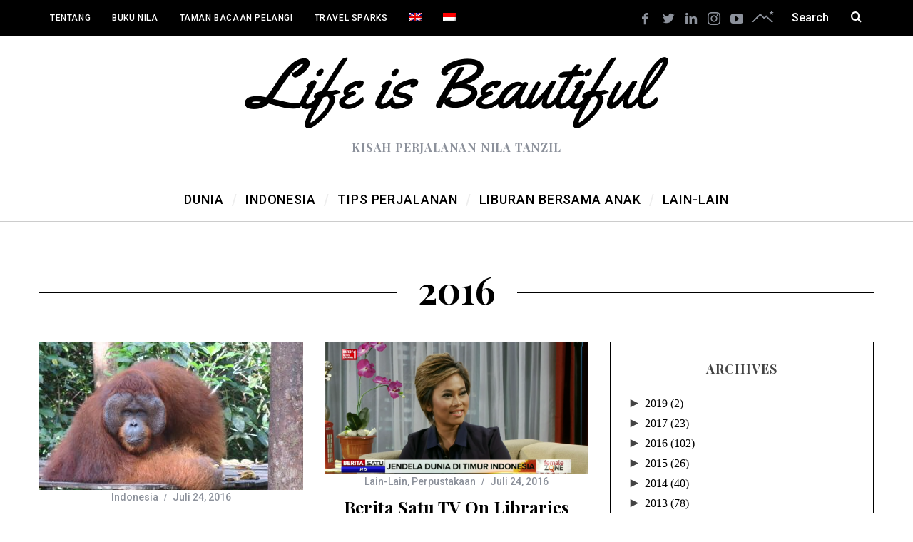

--- FILE ---
content_type: text/html; charset=UTF-8
request_url: https://www.nilatanzil.com/id/2016/page/4/
body_size: 27150
content:
<!DOCTYPE html>
<!--[if lt IE 9]><html lang="id-ID" class="oldie"><![endif]-->
<!--[if (gte IE 9) | !(IE)]><!--><html lang="id-ID" class="modern"><!--<![endif]-->
<head>
<meta charset="UTF-8" />
<meta name="viewport" content="width=device-width, initial-scale=1" />
<!--[if IE]><meta http-equiv='X-UA-Compatible' content='IE=edge,chrome=1'><![endif]-->
<script>var et_site_url='https://www.nilatanzil.com';var et_post_id='0';function et_core_page_resource_fallback(a,b){"undefined"===typeof b&&(b=a.sheet.cssRules&&0===a.sheet.cssRules.length);b&&(a.onerror=null,a.onload=null,a.href?a.href=et_site_url+"/?et_core_page_resource="+a.id+et_post_id:a.src&&(a.src=et_site_url+"/?et_core_page_resource="+a.id+et_post_id))}
</script>                        <script>
                            /* You can add more configuration options to webfontloader by previously defining the WebFontConfig with your options */
                            if ( typeof WebFontConfig === "undefined" ) {
                                WebFontConfig = new Object();
                            }
                            WebFontConfig['google'] = {families: ['Roboto:500', 'Playfair+Display:700']};

                            (function() {
                                var wf = document.createElement( 'script' );
                                wf.src = 'https://ajax.googleapis.com/ajax/libs/webfont/1.5.3/webfont.js';
                                wf.type = 'text/javascript';
                                wf.async = 'true';
                                var s = document.getElementsByTagName( 'script' )[0];
                                s.parentNode.insertBefore( wf, s );
                            })();
                        </script>
                        
	<!-- This site is optimized with the Yoast SEO plugin v14.6.1 - https://yoast.com/wordpress/plugins/seo/ -->
	<link media="all" href="//static.nilatanzil.com/wp-content/cache/autoptimize/css/autoptimize_1a745889f8a2baeb945a4f6f60c13a42.css" rel="stylesheet" /><title>2016 - Laman 4 dari 6 - Nila Tanzil</title>
	<meta name="robots" content="noindex, follow" />
	<meta property="og:locale" content="id_ID" />
	<meta property="og:type" content="website" />
	<meta property="og:title" content="2016 - Laman 4 dari 6 - Nila Tanzil" />
	<meta property="og:url" content="https://www.nilatanzil.com/id/2016/" />
	<meta property="og:site_name" content="Nila Tanzil" />
	<meta name="twitter:card" content="summary" />
	<meta name="twitter:site" content="@nilatanzil" />
	<script type="application/ld+json" class="yoast-schema-graph">{"@context":"https://schema.org","@graph":[{"@type":"WebSite","@id":"https://www.nilatanzil.com/id/#website","url":"https://www.nilatanzil.com/id/","name":"Nila Tanzil","description":"Kisah Perjalanan Nila Tanzil","potentialAction":[{"@type":"SearchAction","target":"https://www.nilatanzil.com/id/?s={search_term_string}","query-input":"required name=search_term_string"}],"inLanguage":"id-ID"},{"@type":"CollectionPage","@id":"https://www.nilatanzil.com/id/2016/page/4/#webpage","url":"https://www.nilatanzil.com/id/2016/page/4/","name":"2016 - Laman 4 dari 6 - Nila Tanzil","isPartOf":{"@id":"https://www.nilatanzil.com/id/#website"},"inLanguage":"id-ID"}]}</script>
	<!-- / Yoast SEO plugin. -->


<link rel='dns-prefetch' href='//s.w.org' />
<link rel="alternate" type="application/rss+xml" title="Nila Tanzil &raquo; Feed" href="https://www.nilatanzil.com/id/feed/" />
<link rel="alternate" type="application/rss+xml" title="Nila Tanzil &raquo; Umpan Komentar" href="https://www.nilatanzil.com/id/comments/feed/" />
		<script type="text/javascript">
			window._wpemojiSettings = {"baseUrl":"https:\/\/s.w.org\/images\/core\/emoji\/12.0.0-1\/72x72\/","ext":".png","svgUrl":"https:\/\/s.w.org\/images\/core\/emoji\/12.0.0-1\/svg\/","svgExt":".svg","source":{"concatemoji":"https:\/\/www.nilatanzil.com\/wp-includes\/js\/wp-emoji-release.min.js?ver=5.4.7"}};
			/*! This file is auto-generated */
			!function(e,a,t){var n,r,o,i=a.createElement("canvas"),p=i.getContext&&i.getContext("2d");function s(e,t){var a=String.fromCharCode;p.clearRect(0,0,i.width,i.height),p.fillText(a.apply(this,e),0,0);e=i.toDataURL();return p.clearRect(0,0,i.width,i.height),p.fillText(a.apply(this,t),0,0),e===i.toDataURL()}function c(e){var t=a.createElement("script");t.src=e,t.defer=t.type="text/javascript",a.getElementsByTagName("head")[0].appendChild(t)}for(o=Array("flag","emoji"),t.supports={everything:!0,everythingExceptFlag:!0},r=0;r<o.length;r++)t.supports[o[r]]=function(e){if(!p||!p.fillText)return!1;switch(p.textBaseline="top",p.font="600 32px Arial",e){case"flag":return s([127987,65039,8205,9895,65039],[127987,65039,8203,9895,65039])?!1:!s([55356,56826,55356,56819],[55356,56826,8203,55356,56819])&&!s([55356,57332,56128,56423,56128,56418,56128,56421,56128,56430,56128,56423,56128,56447],[55356,57332,8203,56128,56423,8203,56128,56418,8203,56128,56421,8203,56128,56430,8203,56128,56423,8203,56128,56447]);case"emoji":return!s([55357,56424,55356,57342,8205,55358,56605,8205,55357,56424,55356,57340],[55357,56424,55356,57342,8203,55358,56605,8203,55357,56424,55356,57340])}return!1}(o[r]),t.supports.everything=t.supports.everything&&t.supports[o[r]],"flag"!==o[r]&&(t.supports.everythingExceptFlag=t.supports.everythingExceptFlag&&t.supports[o[r]]);t.supports.everythingExceptFlag=t.supports.everythingExceptFlag&&!t.supports.flag,t.DOMReady=!1,t.readyCallback=function(){t.DOMReady=!0},t.supports.everything||(n=function(){t.readyCallback()},a.addEventListener?(a.addEventListener("DOMContentLoaded",n,!1),e.addEventListener("load",n,!1)):(e.attachEvent("onload",n),a.attachEvent("onreadystatechange",function(){"complete"===a.readyState&&t.readyCallback()})),(n=t.source||{}).concatemoji?c(n.concatemoji):n.wpemoji&&n.twemoji&&(c(n.twemoji),c(n.wpemoji)))}(window,document,window._wpemojiSettings);
		</script>
		<style type="text/css">
img.wp-smiley,
img.emoji {
	display: inline !important;
	border: none !important;
	box-shadow: none !important;
	height: 1em !important;
	width: 1em !important;
	margin: 0 .07em !important;
	vertical-align: -0.1em !important;
	background: none !important;
	padding: 0 !important;
}
</style>
	









<link rel='stylesheet' id='dashicons-css'  href='https://static.nilatanzil.com/wp-includes/css/dashicons.min.css?ver=5.4.7' type='text/css' media='all' />
<script type='text/javascript' src='https://static.nilatanzil.com/wp-includes/js/jquery/jquery.js?ver=1.12.4-wp'></script>

<link rel='https://api.w.org/' href='https://www.nilatanzil.com/wp-json/' />
<meta name="generator" content="WordPress 5.4.7" />
<meta name="generator" content="WPML ver:4.2.5 stt:1,25;" />
<style type='text/css'>#widget-collapsarch-3-top span.collapsing.archives {
        border:0;
        padding:0; 
        margin:0; 
        cursor:pointer;
} 

#widget-collapsarch-3-top li.widget_collapspage h2 span.sym {float:right;padding:0 .5em}
#widget-collapsarch-3-top li.collapsing.archives a.self {font-weight:bold}
#widget-collapsarch-3-top:before {content:'';} 
#widget-collapsarch-3-top  li.collapsing.archives:before {content:'';} 
#widget-collapsarch-3-top  li.collapsing.archives {list-style-type:none}
#widget-collapsarch-3-top  li.collapsing.archives{
       padding:0 0 0 1em;
       text-indent:-1em;
}
#widget-collapsarch-3-top li.collapsing.archives.item:before {content: '\00BB \00A0' !important;} 
#widget-collapsarch-3-top li.collapsing.archives .sym {
   cursor:pointer;
   font-size:1.2em;
   font-family:Arial, Helvetica, sans-serif;
    padding-right:5px;}</style>
<style type="text/css">
.header .logo{max-width:594px;}
.lines-button .lines, .lines-button .lines:after, .lines-button .lines:before{background:#ffffff;}
.top-strip .search-form input,.top-strip .search-form button,.top-strip .mobile-search-button{color:#ffffff}
.main-menu .sub-links .active-link,
.main-menu .mega-menu-item:hover .item-title a,
.main-menu > ul > .sub-menu-columns > .sub-menu > .sub-links > li > a {color:#ffcc0d;}
.main-menu .sub-menu-two-columns > .sub-menu > .sub-links li a:after {background-color:#ffcc0d;}
.main-menu .posts-loading:after {border-top-color:#ffcc0d;border-bottom-color:#ffcc0d;}
.secondary-menu ul > li:hover > a {color:#ffcc0d;}
.main-menu > ul > .link-arrow > a:after {border-color:transparent transparent #ffcc0d;}
.main-menu > ul > li > .sub-menu {border-top-color:#ffcc0d;}
.main-menu .mega-menu-container .mega-menu-posts-title:hover:after{color:#ffffff;}
.modern .content-over-image-tint .entry-image:before,
.modern .content-over-image-tint.full-width-image:before{opacity:0.1;}
.modern .content-over-image-tint:hover .entry-image:before,
.modern .content-over-image-tint.full-width-image:hover:before,
.modern .content-over-image-tint .gallery-item:not(.slick-active) .entry-image:before{opacity:0.7;}
.sidebar .widget{border-bottom:1px solid #000;}
.footer-sidebar .widget_rss li:after,
.footer-sidebar .widget_pages li:after,
.footer-sidebar .widget_nav_menu li:after,
.footer-sidebar .widget_categories ul li:after,
.footer-sidebar .widget_recent_entries li:after,
.footer-sidebar .widget_recent_comments li:after{background-color:#585b61;}
.entry-title {text-transform:capitalize;}
.title-with-sep{background:url("https://static.nilatanzil.com/wp-content/themes/simplemag/images/section-header.png") repeat-x 0 50%;}
@media only screen and (min-width: 960px) {.full-width-media .gallery-carousel,.full-width-media .gallery-carousel .gallery-item{height:580px;}}
</style>
<link rel="icon" href="https://static.nilatanzil.com/wp-content/uploads/2016/06/cropped-nilatanzil_favicon5-32x32.png" sizes="32x32" />
<link rel="icon" href="https://static.nilatanzil.com/wp-content/uploads/2016/06/cropped-nilatanzil_favicon5-192x192.png" sizes="192x192" />
<link rel="apple-touch-icon" href="https://static.nilatanzil.com/wp-content/uploads/2016/06/cropped-nilatanzil_favicon5-180x180.png" />
<meta name="msapplication-TileImage" content="https://static.nilatanzil.com/wp-content/uploads/2016/06/cropped-nilatanzil_favicon5-270x270.png" />

<!-- BEGIN ExactMetrics v5.3.8 Universal Analytics - https://exactmetrics.com/ -->
<script>
(function(i,s,o,g,r,a,m){i['GoogleAnalyticsObject']=r;i[r]=i[r]||function(){
	(i[r].q=i[r].q||[]).push(arguments)},i[r].l=1*new Date();a=s.createElement(o),
	m=s.getElementsByTagName(o)[0];a.async=1;a.src=g;m.parentNode.insertBefore(a,m)
})(window,document,'script','https://www.google-analytics.com/analytics.js','ga');
  ga('create', 'UA-57926797-2', 'auto');
  ga('send', 'pageview');
</script>
<!-- END ExactMetrics Universal Analytics -->
<style type="text/css" title="dynamic-css" class="options-output">.menu-item a, .entry-meta, .see-more span, .read-more, .read-more-link, .nav-title, .related-posts-tabs li a, #submit, input, textarea, .copyright, .copyright a{font-family:Roboto;font-weight:500;font-style:normal;opacity: 1;visibility: visible;-webkit-transition: opacity 0.24s ease-in-out;-moz-transition: opacity 0.24s ease-in-out;transition: opacity 0.24s ease-in-out;}.wf-loading .menu-item a,.wf-loading  .entry-meta,.wf-loading  .see-more span,.wf-loading  .read-more,.wf-loading  .read-more-link,.wf-loading  .nav-title,.wf-loading  .related-posts-tabs li a,.wf-loading  #submit,.wf-loading  input,.wf-loading  textarea,.wf-loading  .copyright,.wf-loading  .copyright a{opacity: 0;}.ie.wf-loading .menu-item a,.ie.wf-loading  .entry-meta,.ie.wf-loading  .see-more span,.ie.wf-loading  .read-more,.ie.wf-loading  .read-more-link,.ie.wf-loading  .nav-title,.ie.wf-loading  .related-posts-tabs li a,.ie.wf-loading  #submit,.ie.wf-loading  input,.ie.wf-loading  textarea,.ie.wf-loading  .copyright,.ie.wf-loading  .copyright a{visibility: hidden;}.secondary-menu > ul > li{font-size:12px;opacity: 1;visibility: visible;-webkit-transition: opacity 0.24s ease-in-out;-moz-transition: opacity 0.24s ease-in-out;transition: opacity 0.24s ease-in-out;}.wf-loading .secondary-menu > ul > li{opacity: 0;}.ie.wf-loading .secondary-menu > ul > li{visibility: hidden;}.main-menu > ul > li{font-size:18px;opacity: 1;visibility: visible;-webkit-transition: opacity 0.24s ease-in-out;-moz-transition: opacity 0.24s ease-in-out;transition: opacity 0.24s ease-in-out;}.wf-loading .main-menu > ul > li{opacity: 0;}.ie.wf-loading .main-menu > ul > li{visibility: hidden;}h1, h2, h3, h4, h5, h6, .main-menu .item-title a, .widget_pages, .widget_categories, .widget_nav_menu, .tagline, .sub-title, .entry-note, .manual-excerpt, .single-post.ltr:not(.woocommerce) .entry-content > p:first-of-type:first-letter, .sc-dropcap, .single-author-box .vcard, .comment-author, .comment-meta, .comment-reply-link, #respond label, #wp-calendar tbody, .latest-reviews .score-line i, .score-box .total{font-family:"Playfair Display";font-weight:700;font-style:normal;opacity: 1;visibility: visible;-webkit-transition: opacity 0.24s ease-in-out;-moz-transition: opacity 0.24s ease-in-out;transition: opacity 0.24s ease-in-out;}.wf-loading h1,.wf-loading  h2,.wf-loading  h3,.wf-loading  h4,.wf-loading  h5,.wf-loading  h6,.wf-loading  .main-menu .item-title a,.wf-loading  .widget_pages,.wf-loading  .widget_categories,.wf-loading  .widget_nav_menu,.wf-loading  .tagline,.wf-loading  .sub-title,.wf-loading  .entry-note,.wf-loading  .manual-excerpt,.wf-loading  .single-post.ltr:not(.woocommerce) .entry-content > p:first-of-type:first-letter,.wf-loading  .sc-dropcap,.wf-loading  .single-author-box .vcard,.wf-loading  .comment-author,.wf-loading  .comment-meta,.wf-loading  .comment-reply-link,.wf-loading  #respond label,.wf-loading  #wp-calendar tbody,.wf-loading  .latest-reviews .score-line i,.wf-loading  .score-box .total{opacity: 0;}.ie.wf-loading h1,.ie.wf-loading  h2,.ie.wf-loading  h3,.ie.wf-loading  h4,.ie.wf-loading  h5,.ie.wf-loading  h6,.ie.wf-loading  .main-menu .item-title a,.ie.wf-loading  .widget_pages,.ie.wf-loading  .widget_categories,.ie.wf-loading  .widget_nav_menu,.ie.wf-loading  .tagline,.ie.wf-loading  .sub-title,.ie.wf-loading  .entry-note,.ie.wf-loading  .manual-excerpt,.ie.wf-loading  .single-post.ltr:not(.woocommerce) .entry-content > p:first-of-type:first-letter,.ie.wf-loading  .sc-dropcap,.ie.wf-loading  .single-author-box .vcard,.ie.wf-loading  .comment-author,.ie.wf-loading  .comment-meta,.ie.wf-loading  .comment-reply-link,.ie.wf-loading  #respond label,.ie.wf-loading  #wp-calendar tbody,.ie.wf-loading  .latest-reviews .score-line i,.ie.wf-loading  .score-box .total{visibility: hidden;}.section-title, .classic-layout .entry-title{font-size:42px;opacity: 1;visibility: visible;-webkit-transition: opacity 0.24s ease-in-out;-moz-transition: opacity 0.24s ease-in-out;transition: opacity 0.24s ease-in-out;}.wf-loading .section-title,.wf-loading  .classic-layout .entry-title{opacity: 0;}.ie.wf-loading .section-title,.ie.wf-loading  .classic-layout .entry-title{visibility: hidden;}.entries .post-item .entry-title, .media-post-item .entry-title{font-size:24px;opacity: 1;visibility: visible;-webkit-transition: opacity 0.24s ease-in-out;-moz-transition: opacity 0.24s ease-in-out;transition: opacity 0.24s ease-in-out;}.wf-loading .entries .post-item .entry-title,.wf-loading  .media-post-item .entry-title{opacity: 0;}.ie.wf-loading .entries .post-item .entry-title,.ie.wf-loading  .media-post-item .entry-title{visibility: hidden;}.page-title{font-size:52px;opacity: 1;visibility: visible;-webkit-transition: opacity 0.24s ease-in-out;-moz-transition: opacity 0.24s ease-in-out;transition: opacity 0.24s ease-in-out;}.wf-loading .page-title{opacity: 0;}.ie.wf-loading .page-title{visibility: hidden;}body, p{font-family:Georgia, serif;font-weight:normal;font-style:normal;opacity: 1;visibility: visible;-webkit-transition: opacity 0.24s ease-in-out;-moz-transition: opacity 0.24s ease-in-out;transition: opacity 0.24s ease-in-out;}.wf-loading body,.wf-loading  p{opacity: 0;}.ie.wf-loading body,.ie.wf-loading  p{visibility: hidden;}.page .entry-content, .single .entry-content, .home-section div.entry-summary{line-height:28px;font-size:18px;opacity: 1;visibility: visible;-webkit-transition: opacity 0.24s ease-in-out;-moz-transition: opacity 0.24s ease-in-out;transition: opacity 0.24s ease-in-out;}.wf-loading .page .entry-content,.wf-loading  .single .entry-content,.wf-loading  .home-section div.entry-summary{opacity: 0;}.ie.wf-loading .page .entry-content,.ie.wf-loading  .single .entry-content,.ie.wf-loading  .home-section div.entry-summary{visibility: hidden;}.score-line, .rating-total-indicator .sides span, .widget_ti_most_commented span{background-color:#ffcc0d;}.comment-list .bypostauthor .avatar, .post-item .content-loading .load-media-content:before, .media-posts .content-loading .load-media-content:before, .post-item .content-loading .load-media-content:after, .media-posts .content-loading .load-media-content:after{border-color:#ffcc0d;}.widget_ti_most_commented span i:before{border-top-color:#ffcc0d;}.score-line span i, .widget_ti_most_commented span i{color:#000000;}#masthead{background-color:#ffffff;}.top-strip, .secondary-menu .sub-menu, .top-strip .search-form input[type="text"], .top-strip .social li ul{background-color:#000000;}.top-strip{border-bottom:0px solid #000;}.secondary-menu a{color:#ffffff;}.secondary-menu a:hover{color:#ffcc0d;}.top-strip .social li a{color:#8c919b;}.main-menu-container,.sticky-active .main-menu-fixed{background-color:#ffffff;}.main-menu > ul > li{color:#000;}.main-menu > ul > li:hover{color:#333;}.main-menu > ul > li > a > span:after{color:#eeeeee;}.main-menu-container{border-top:1px solid #cccccc;}.main-menu-container{border-bottom:1px solid #cccccc;}.main-menu .sub-menu{background-color:#000000;}.main-menu .sub-menu li a, .main-menu .mega-menu-container .mega-menu-posts-title{color:#ffffff;}.main-menu .sub-menu li a:hover, .main-menu .mega-menu-container .mega-menu-posts-title:hover{color:#ffcc0d;}.modern .content-over-image-tint .entry-image:before, .modern .content-over-image-tint.full-width-image:before{background-color:#000000;}.sidebar{border-top:1px solid #000;border-bottom:1px solid #000;border-left:1px solid #000;border-right:1px solid #000;}.slide-dock{background-color:#ffffff;}.slide-dock h3, .slide-dock p{color:#000000;}.slide-dock .entry-meta a, .slide-dock h4 a{color:#000000;}.footer-sidebar, .footer-sidebar .widget_ti_most_commented li a, .footer-sidebar .widget-posts-classic-entries .widget-post-details, .footer-sidebar .widget-slider .widget-post-details .widget-post-category, .footer-sidebar .widget-posts-classic-entries .widget-post-details .widget-post-category, .footer-sidebar .widget-posts-entries .widget-post-item:not(:nth-child(1)) .widget-post-details{background-color:#111111;}.footer-sidebar .widget_ti_latest_comments .comment-text:after{border-bottom-color:#111111;}.footer-sidebar .widget_ti_most_commented span i{color:#111111;}.footer-sidebar .widget h3{color:#ffcc0d;}.footer-sidebar .rating-total-indicator .sides span, .footer-sidebar .widget_ti_most_commented span{background-color:#ffcc0d;}.footer-sidebar .widget_ti_most_commented span i:before{border-top-color:#ffcc0d;}.footer-sidebar, .footer-sidebar button, .footer-sidebar select, .footer-sidebar input,  .footer-sidebar input[type="submit"]{color:#ffffff;}.footer-sidebar input, .footer-sidebar select, .footer-sidebar input[type="submit"]{border-color:#ffffff;}.footer-sidebar .widget_ti_latest_comments .comment-text:before{border-bottom-color:#ffffff;}.footer-sidebar .widget a{color:#8c919b;}.footer-sidebar .widget a:hover{color:#ffcc0d;}.footer-sidebar, .widget-area-2, .widget-area-3, .footer-sidebar .widget{border-top:1px dotted #585b61;border-bottom:1px dotted #585b61;border-left:1px dotted #585b61;border-right:1px dotted #585b61;}.full-width-sidebar{background-color:#111111;}.full-width-sidebar, .full-width-sidebar a{color:#8c919b;}.copyright{background-color:#000000;}.copyright, .copyright a{color:#ffffff;}</style></head>

<body class="archive date paged paged-4 date-paged-4 et_divi_builder sm- ltr layout-full et-pb-theme-simplemag child theme et-db et_minified_js et_minified_css">

    <section class="no-print top-strip">

        
        <div class="wrapper clearfix">

            
<div class="search-form">
    <form method="get" id="searchform" action="https://www.nilatanzil.com/id/" role="search">
        <input type="text" name="s" id="s" value="Search" onfocus="if(this.value=='Search')this.value='';" onblur="if(this.value=='')this.value='Search';" />
        <button type="submit">
            <i class="icomoon-search"></i>
        </button>
    </form>
    
    <div class="mobile-search-button"></div>
</div><ul class="social">
		<li><a href="#" class="icomoon-share social-share-link"></a>
			<ul><li><a href="https://www.facebook.com/nilatanzil" class="icomoon-facebook" target="_blank"></a></li><li><a href="https://twitter.com/nilatanzil" class="icomoon-twitter" target="_blank"></a></li><li><a href="https://www.linkedin.com/in/nilatanzil" class="icomoon-linkedin" target="_blank"></a></li><li><a href="https://www.instagram.com/nilatanzil/" class="icomoon-instagram" target="_blank"></a></li><li><a href="https://www.youtube.com/user/nilatanzil" class="icomoon-youtube" target="_blank"></a></li>		</ul>
		</li>
	</ul>
            
            <nav class="secondary-menu"><ul id="menu-menu-atas" class="menu"><li id="menu-item-5178" class="menu-item menu-item-type-post_type menu-item-object-page menu-item-5178"><a href="https://www.nilatanzil.com/id/tentang/">Tentang</a></li>
<li id="menu-item-5179" class="menu-item menu-item-type-post_type menu-item-object-page menu-item-5179"><a href="https://www.nilatanzil.com/id/tentang/buku-nila/">Buku Nila</a></li>
<li id="menu-item-5180" class="menu-item menu-item-type-post_type menu-item-object-page menu-item-5180"><a href="https://www.nilatanzil.com/id/taman-bacaan-pelangi/">Taman Bacaan Pelangi</a></li>
<li id="menu-item-5177" class="menu-item menu-item-type-post_type menu-item-object-page menu-item-5177"><a href="https://www.nilatanzil.com/id/travel-sparks/">Travel Sparks</a></li>
<li id="menu-item-wpml-ls-46-en" class="menu-item wpml-ls-slot-46 wpml-ls-item wpml-ls-item-en wpml-ls-menu-item wpml-ls-first-item menu-item-type-wpml_ls_menu_item menu-item-object-wpml_ls_menu_item menu-item-wpml-ls-46-en"><a title="English" href="https://www.nilatanzil.com/2016/"><img class="wpml-ls-flag" src="https://static.nilatanzil.com/wp-content/plugins/sitepress-multilingual-cms/res/flags/en.png" alt="en" title="English"><span class="wpml-ls-display">English</span></a></li>
<li id="menu-item-wpml-ls-46-id" class="menu-item wpml-ls-slot-46 wpml-ls-item wpml-ls-item-id wpml-ls-current-language wpml-ls-menu-item wpml-ls-last-item menu-item-type-wpml_ls_menu_item menu-item-object-wpml_ls_menu_item menu-item-wpml-ls-46-id"><a title="Indonesia" href="https://www.nilatanzil.com/id/2016/"><img class="wpml-ls-flag" src="https://static.nilatanzil.com/wp-content/plugins/sitepress-multilingual-cms/res/flags/id.png" alt="id" title="Indonesia"><span class="wpml-ls-display">Indonesia</span></a></li>
</ul></nav>
            <a href="#" id="mobile-menu-toggle" class="lines-button">
                <span class="lines"></span>
            </a>

        </div><!-- .wrapper -->

    </section><!-- .top-strip -->


    <section id="site">

                <div id="pageslide" class="mobilewhite"><!-- Sidebar in Mobile View --></div>

        <div class="site-content">

            <header id="masthead" role="banner" class="clearfix">

                                <div id="branding" class="anmtd">
                    <div class="wrapper">
                    
<div class="header header-default">
            <a class="logo" href="https://www.nilatanzil.com/id/">
            <img src="https://static.nilatanzil.com/wp-content/uploads/2016/04/nila_tanzil_life_is_beautiful_logo_100px-1.png" alt="Nila Tanzil - Kisah Perjalanan Nila Tanzil" width="594" height="100" />
        </a><!-- Logo -->
    
        <span class="tagline">Kisah Perjalanan Nila Tanzil</span>
    </div><!-- .header-default -->                    </div><!-- .wrapper -->
                </div><!-- #branding -->
                
				<div class="no-print anmtd main-menu-container" role="navigation"><nav class="wrapper main-menu"><ul id="menu-main-menu" class="menu"><li id="menu-item-2275" class="menu-item menu-item-type-taxonomy menu-item-object-category"><a href="https://www.nilatanzil.com/id/category/dunia/"><span>Dunia</span></a><div class="sub-menu"><div class="sub-posts"><div class="clearfix mega-menu-container mega-menu-ajax"></div></div></div>
</li>
<li id="menu-item-2274" class="menu-item menu-item-type-taxonomy menu-item-object-category"><a href="https://www.nilatanzil.com/id/category/indonesia-id/"><span>Indonesia</span></a><div class="sub-menu"><div class="sub-posts"><div class="clearfix mega-menu-container mega-menu-ajax"></div></div></div>
</li>
<li id="menu-item-2277" class="menu-item menu-item-type-taxonomy menu-item-object-category"><a href="https://www.nilatanzil.com/id/category/tips-perjalanan/"><span>Tips Perjalanan</span></a><div class="sub-menu"><div class="sub-posts"><div class="clearfix mega-menu-container mega-menu-ajax"></div></div></div>
</li>
<li id="menu-item-2278" class="menu-item menu-item-type-taxonomy menu-item-object-category"><a href="https://www.nilatanzil.com/id/category/liburan-bersama-anak/"><span>Liburan Bersama Anak</span></a><div class="sub-menu"><div class="sub-posts"><div class="clearfix mega-menu-container mega-menu-ajax"></div></div></div>
</li>
<li id="menu-item-2273" class="menu-item menu-item-type-taxonomy menu-item-object-category"><a href="https://www.nilatanzil.com/id/category/lain-lain/"><span>Lain-Lain</span></a><div class="sub-menu"><div class="sub-posts"><div class="clearfix mega-menu-container mega-menu-ajax"></div></div></div>
</li>
</ul></nav></div>
            </header><!-- #masthead -->

	<section id="content" role="main" class="clearfix anmtd">
    	<div class="wrapper">

		
            <header class="entry-header page-header">
                <div class="title-with-sep page-title">
                    <h1 class="entry-title">
						                                    2016
                                            </h1>
                </div>
            </header>

            
            
			            <div class="grids">
                <div class="grid-8 column-1">
                
                    
                    
                    <div class="grids masonry-layout columns-size-2 entries">
                        
<article id="postid-4891" class="grid-4 post-4891 post type-post status-publish format-standard has-post-thumbnail hentry category-indonesia-id tag-borneo-id tag-travel-id post-item post-odd">
    
    <div class="post-item-inner">
    
        
            
                <div class="entry-image">
            <div class="entry-image-inner">

                <a href="https://www.nilatanzil.com/id/highlights-orangutans-trip-tanjung-puting-national-park-borneo/" title="Highlights of the Orangutans Trip in Tanjung Puting National Park, Borneo">
                    <img width="370" height="208" src="https://static.nilatanzil.com/wp-content/uploads/2016/07/thumb_IMG_2673_1024-370x208.jpg" class="attachment-masonry-size size-masonry-size wp-post-image" alt="" srcset="https://static.nilatanzil.com/wp-content/uploads/2016/07/thumb_IMG_2673_1024-370x208.jpg 370w, https://static.nilatanzil.com/wp-content/uploads/2016/07/thumb_IMG_2673_1024-300x169.jpg 300w, https://static.nilatanzil.com/wp-content/uploads/2016/07/thumb_IMG_2673_1024-1024x576.jpg 1024w, https://static.nilatanzil.com/wp-content/uploads/2016/07/thumb_IMG_2673_1024-570x321.jpg 570w, https://static.nilatanzil.com/wp-content/uploads/2016/07/thumb_IMG_2673_1024-770x433.jpg 770w, https://static.nilatanzil.com/wp-content/uploads/2016/07/thumb_IMG_2673_1024-1170x658.jpg 1170w, https://static.nilatanzil.com/wp-content/uploads/2016/07/thumb_IMG_2673_1024-1031x580.jpg 1031w, https://static.nilatanzil.com/wp-content/uploads/2016/07/thumb_IMG_2673_1024.jpg 1182w" sizes="(max-width: 370px) 100vw, 370px" />                </a>

                
                
            </div>
        </div>
        

            <div class="entry-details">
                
                <header class="entry-header">
                    
                    
        <div class="entry-meta">
                        <span class="entry-category">
                <a href="https://www.nilatanzil.com/id/category/indonesia-id/" rel="category tag">Indonesia</a>            </span>
            
                            <time class="entry-date published" datetime="2016-07-24T16:12:58+00:00">Juli 24, 2016</time>
                <time class="updated" datetime="2016-07-24T16:12:58+00:00">Juli 24, 2016</time>
                    </div>

                       
                    
        <h2 class="entry-title">
            <a href="https://www.nilatanzil.com/id/highlights-orangutans-trip-tanjung-puting-national-park-borneo/" rel="bookmark">Highlights of the Orangutans Trip in Tanjung Puting National Park, Borneo</a>
        </h2>

                        
                                        <span class="written-by">by</span>
            <span class="author vcard">
                <a class="url fn n" href="https://www.nilatanzil.com/id/author/nilatanzil/" rel="author">
                    Nila Tanzil                </a>
            </span>
        
    
                </header>

                
                <div class="entry-summary">
            <p>What are the highlights of the orangutans trip in Tanjung Puting National Park, Borneo?  Tanjung Puting&#8230;</p>
        </div>
        
    
                <footer class="entry-footer">
                    
                                        
                    <a class="read-more-link" href="https://www.nilatanzil.com/id/highlights-orangutans-trip-tanjung-puting-national-park-borneo/">Read More</a>
                </footer>
                
            </div>

        
    </div>
    
</article>
<article id="postid-4892" class="grid-4 post-4892 post type-post status-publish format-standard has-post-thumbnail hentry category-lain-lain category-perpustakaan tag-media-id tag-rainbow-reading-gardens-id tag-taman-bacaan-pelangi-id post-item post-even">
    
    <div class="post-item-inner">
    
        
            
                <div class="entry-image">
            <div class="entry-image-inner">

                <a href="https://www.nilatanzil.com/id/taman-bacaan-pelangi-berita-satu-tv/" title="Berita Satu TV on Libraries in Eastern Indonesia">
                    <img width="370" height="186" src="https://static.nilatanzil.com/wp-content/uploads/2016/07/nila-on-berita-satu-370x186.png" class="attachment-masonry-size size-masonry-size wp-post-image" alt="" srcset="https://static.nilatanzil.com/wp-content/uploads/2016/07/nila-on-berita-satu-370x186.png 370w, https://static.nilatanzil.com/wp-content/uploads/2016/07/nila-on-berita-satu-300x150.png 300w, https://static.nilatanzil.com/wp-content/uploads/2016/07/nila-on-berita-satu-1024x514.png 1024w, https://static.nilatanzil.com/wp-content/uploads/2016/07/nila-on-berita-satu-570x286.png 570w, https://static.nilatanzil.com/wp-content/uploads/2016/07/nila-on-berita-satu-770x386.png 770w, https://static.nilatanzil.com/wp-content/uploads/2016/07/nila-on-berita-satu-1170x587.png 1170w, https://static.nilatanzil.com/wp-content/uploads/2016/07/nila-on-berita-satu-1157x580.png 1157w, https://static.nilatanzil.com/wp-content/uploads/2016/07/nila-on-berita-satu.png 1354w" sizes="(max-width: 370px) 100vw, 370px" />                </a>

                
                
            </div>
        </div>
        

            <div class="entry-details">
                
                <header class="entry-header">
                    
                    
        <div class="entry-meta">
                        <span class="entry-category">
                <a href="https://www.nilatanzil.com/id/category/lain-lain/" rel="category tag">Lain-Lain</a>, <a href="https://www.nilatanzil.com/id/category/perpustakaan/" rel="category tag">Perpustakaan</a>            </span>
            
                            <time class="entry-date published" datetime="2016-07-24T14:51:41+00:00">Juli 24, 2016</time>
                <time class="updated" datetime="2016-07-24T14:51:41+00:00">Juli 24, 2016</time>
                    </div>

                       
                    
        <h2 class="entry-title">
            <a href="https://www.nilatanzil.com/id/taman-bacaan-pelangi-berita-satu-tv/" rel="bookmark">Berita Satu TV on Libraries in Eastern Indonesia</a>
        </h2>

                        
                                        <span class="written-by">by</span>
            <span class="author vcard">
                <a class="url fn n" href="https://www.nilatanzil.com/id/author/nilatanzil/" rel="author">
                    Nila Tanzil                </a>
            </span>
        
    
                </header>

                
                <div class="entry-summary">
            <p>Berita Satu TV on Libraries in Eastern Indonesia. The TV station invited me to their talkshow program&#8230;</p>
        </div>
        
    
                <footer class="entry-footer">
                    
                                        
                    <a class="read-more-link" href="https://www.nilatanzil.com/id/taman-bacaan-pelangi-berita-satu-tv/">Read More</a>
                </footer>
                
            </div>

        
    </div>
    
</article>
<article id="postid-4893" class="grid-4 post-4893 post type-post status-publish format-standard has-post-thumbnail hentry category-indonesia-id category-tips-perjalanan tag-borneo-id tag-travel-id tag-travel-tips-id post-item post-odd">
    
    <div class="post-item-inner">
    
        
            
                <div class="entry-image">
            <div class="entry-image-inner">

                <a href="https://www.nilatanzil.com/id/bring-wear-tanjung-puting-national-park-borneo/" title="What to Bring and What to Wear in Tanjung Puting National Park, Borneo?">
                    <img width="370" height="658" src="https://static.nilatanzil.com/wp-content/uploads/2016/08/thumb_IMG_2614_1024-370x658.jpg" class="attachment-masonry-size size-masonry-size wp-post-image" alt="" srcset="https://static.nilatanzil.com/wp-content/uploads/2016/08/thumb_IMG_2614_1024-370x658.jpg 370w, https://static.nilatanzil.com/wp-content/uploads/2016/08/thumb_IMG_2614_1024-169x300.jpg 169w, https://static.nilatanzil.com/wp-content/uploads/2016/08/thumb_IMG_2614_1024-576x1024.jpg 576w, https://static.nilatanzil.com/wp-content/uploads/2016/08/thumb_IMG_2614_1024-570x1013.jpg 570w, https://static.nilatanzil.com/wp-content/uploads/2016/08/thumb_IMG_2614_1024-326x580.jpg 326w, https://static.nilatanzil.com/wp-content/uploads/2016/08/thumb_IMG_2614_1024.jpg 665w" sizes="(max-width: 370px) 100vw, 370px" />                </a>

                
                
            </div>
        </div>
        

            <div class="entry-details">
                
                <header class="entry-header">
                    
                    
        <div class="entry-meta">
                        <span class="entry-category">
                <a href="https://www.nilatanzil.com/id/category/indonesia-id/" rel="category tag">Indonesia</a>, <a href="https://www.nilatanzil.com/id/category/tips-perjalanan/" rel="category tag">Tips Perjalanan</a>            </span>
            
                            <time class="entry-date published" datetime="2016-07-21T16:10:51+00:00">Juli 21, 2016</time>
                <time class="updated" datetime="2016-07-21T16:10:51+00:00">Juli 21, 2016</time>
                    </div>

                       
                    
        <h2 class="entry-title">
            <a href="https://www.nilatanzil.com/id/bring-wear-tanjung-puting-national-park-borneo/" rel="bookmark">What to Bring and What to Wear in Tanjung Puting National Park, Borneo?</a>
        </h2>

                        
                                        <span class="written-by">by</span>
            <span class="author vcard">
                <a class="url fn n" href="https://www.nilatanzil.com/id/author/nilatanzil/" rel="author">
                    Nila Tanzil                </a>
            </span>
        
    
                </header>

                
                <div class="entry-summary">
            <p>Before going on the orangutan trip, I&#8217;m questioning myself, &#8220;Hmm.. what to bring and what to&#8230;</p>
        </div>
        
    
                <footer class="entry-footer">
                    
                                        
                    <a class="read-more-link" href="https://www.nilatanzil.com/id/bring-wear-tanjung-puting-national-park-borneo/">Read More</a>
                </footer>
                
            </div>

        
    </div>
    
</article>
<article id="postid-4894" class="grid-4 post-4894 post type-post status-publish format-standard has-post-thumbnail hentry category-afrika category-dunia tag-africa-id tag-travel-id post-item post-even">
    
    <div class="post-item-inner">
    
        
            
                <div class="entry-image">
            <div class="entry-image-inner">

                <a href="https://www.nilatanzil.com/id/say-hi-rhinoceros-lion-rhino-nature-reserve/" title="Seeing Rhinoceros in South Africa!">
                    <img width="370" height="247" src="https://static.nilatanzil.com/wp-content/uploads/2016/07/IMG_1431-370x247.jpg" class="attachment-masonry-size size-masonry-size wp-post-image" alt="" srcset="https://static.nilatanzil.com/wp-content/uploads/2016/07/IMG_1431-370x247.jpg 370w, https://static.nilatanzil.com/wp-content/uploads/2016/07/IMG_1431-300x200.jpg 300w, https://static.nilatanzil.com/wp-content/uploads/2016/07/IMG_1431-1024x683.jpg 1024w, https://static.nilatanzil.com/wp-content/uploads/2016/07/IMG_1431-270x180.jpg 270w, https://static.nilatanzil.com/wp-content/uploads/2016/07/IMG_1431-570x380.jpg 570w, https://static.nilatanzil.com/wp-content/uploads/2016/07/IMG_1431-770x514.jpg 770w, https://static.nilatanzil.com/wp-content/uploads/2016/07/IMG_1431-869x580.jpg 869w, https://static.nilatanzil.com/wp-content/uploads/2016/07/IMG_1431.jpg 1094w" sizes="(max-width: 370px) 100vw, 370px" />                </a>

                
                
            </div>
        </div>
        

            <div class="entry-details">
                
                <header class="entry-header">
                    
                    
        <div class="entry-meta">
                        <span class="entry-category">
                <a href="https://www.nilatanzil.com/id/category/dunia/afrika/" rel="category tag">Afrika</a>, <a href="https://www.nilatanzil.com/id/category/dunia/" rel="category tag">Dunia</a>            </span>
            
                            <time class="entry-date published" datetime="2016-06-21T17:07:08+00:00">Juni 21, 2016</time>
                <time class="updated" datetime="2016-06-21T17:07:08+00:00">Juni 21, 2016</time>
                    </div>

                       
                    
        <h2 class="entry-title">
            <a href="https://www.nilatanzil.com/id/say-hi-rhinoceros-lion-rhino-nature-reserve/" rel="bookmark">Seeing Rhinoceros in South Africa!</a>
        </h2>

                        
                                        <span class="written-by">by</span>
            <span class="author vcard">
                <a class="url fn n" href="https://www.nilatanzil.com/id/author/nilatanzil/" rel="author">
                    Nila Tanzil                </a>
            </span>
        
    
                </header>

                
                <div class="entry-summary">
            <p>How about seeing rhinoceros in South Africa? How big is your chance to see them? Well, it&#8230;</p>
        </div>
        
    
                <footer class="entry-footer">
                    
                                        
                    <a class="read-more-link" href="https://www.nilatanzil.com/id/say-hi-rhinoceros-lion-rhino-nature-reserve/">Read More</a>
                </footer>
                
            </div>

        
    </div>
    
</article>
<article id="postid-4895" class="grid-4 post-4895 post type-post status-publish format-standard has-post-thumbnail hentry category-afrika category-dunia tag-africa-id tag-travel-id post-item post-odd">
    
    <div class="post-item-inner">
    
        
            
                <div class="entry-image">
            <div class="entry-image-inner">

                <a href="https://www.nilatanzil.com/id/la-petite-ferme-vineyard-franschhoek-valley/" title="La Petite Ferme, a Vineyard in Cape Town">
                    <img width="370" height="208" src="https://static.nilatanzil.com/wp-content/uploads/2016/07/IMG_1050-370x208.jpg" class="attachment-masonry-size size-masonry-size wp-post-image" alt="" srcset="https://static.nilatanzil.com/wp-content/uploads/2016/07/IMG_1050-370x208.jpg 370w, https://static.nilatanzil.com/wp-content/uploads/2016/07/IMG_1050-300x169.jpg 300w, https://static.nilatanzil.com/wp-content/uploads/2016/07/IMG_1050-1024x576.jpg 1024w, https://static.nilatanzil.com/wp-content/uploads/2016/07/IMG_1050-570x321.jpg 570w, https://static.nilatanzil.com/wp-content/uploads/2016/07/IMG_1050-770x433.jpg 770w, https://static.nilatanzil.com/wp-content/uploads/2016/07/IMG_1050-1170x659.jpg 1170w, https://static.nilatanzil.com/wp-content/uploads/2016/07/IMG_1050-1030x580.jpg 1030w, https://static.nilatanzil.com/wp-content/uploads/2016/07/IMG_1050.jpg 1368w" sizes="(max-width: 370px) 100vw, 370px" />                </a>

                
                
            </div>
        </div>
        

            <div class="entry-details">
                
                <header class="entry-header">
                    
                    
        <div class="entry-meta">
                        <span class="entry-category">
                <a href="https://www.nilatanzil.com/id/category/dunia/afrika/" rel="category tag">Afrika</a>, <a href="https://www.nilatanzil.com/id/category/dunia/" rel="category tag">Dunia</a>            </span>
            
                            <time class="entry-date published" datetime="2016-06-18T16:16:18+00:00">Juni 18, 2016</time>
                <time class="updated" datetime="2016-06-18T16:16:18+00:00">Juni 18, 2016</time>
                    </div>

                       
                    
        <h2 class="entry-title">
            <a href="https://www.nilatanzil.com/id/la-petite-ferme-vineyard-franschhoek-valley/" rel="bookmark">La Petite Ferme, a Vineyard in Cape Town</a>
        </h2>

                        
                                        <span class="written-by">by</span>
            <span class="author vcard">
                <a class="url fn n" href="https://www.nilatanzil.com/id/author/nilatanzil/" rel="author">
                    Nila Tanzil                </a>
            </span>
        
    
                </header>

                
                <div class="entry-summary">
            <p>Visiting Cape Town would not be complete without sipping wine in a vineyard! Agree? 😉 I&#8230;</p>
        </div>
        
    
                <footer class="entry-footer">
                    
                                        
                    <a class="read-more-link" href="https://www.nilatanzil.com/id/la-petite-ferme-vineyard-franschhoek-valley/">Read More</a>
                </footer>
                
            </div>

        
    </div>
    
</article>
<article id="postid-4896" class="grid-4 post-4896 post type-post status-publish format-standard has-post-thumbnail hentry category-afrika category-dunia post-item post-even">
    
    <div class="post-item-inner">
    
        
            
                <div class="entry-image">
            <div class="entry-image-inner">

                <a href="https://www.nilatanzil.com/id/traveling-south-africa-33rd-visited-country-far/" title="Traveling to South Africa! My 33rd Visited Country So Far :)">
                    <img width="370" height="295" src="https://static.nilatanzil.com/wp-content/uploads/2016/06/thumb_IMG_0299_1024-370x295.jpg" class="attachment-masonry-size size-masonry-size wp-post-image" alt="" srcset="https://static.nilatanzil.com/wp-content/uploads/2016/06/thumb_IMG_0299_1024-370x295.jpg 370w, https://static.nilatanzil.com/wp-content/uploads/2016/06/thumb_IMG_0299_1024-300x239.jpg 300w, https://static.nilatanzil.com/wp-content/uploads/2016/06/thumb_IMG_0299_1024.jpg 1024w, https://static.nilatanzil.com/wp-content/uploads/2016/06/thumb_IMG_0299_1024-570x454.jpg 570w, https://static.nilatanzil.com/wp-content/uploads/2016/06/thumb_IMG_0299_1024-770x614.jpg 770w, https://static.nilatanzil.com/wp-content/uploads/2016/06/thumb_IMG_0299_1024-728x580.jpg 728w" sizes="(max-width: 370px) 100vw, 370px" />                </a>

                
                
            </div>
        </div>
        

            <div class="entry-details">
                
                <header class="entry-header">
                    
                    
        <div class="entry-meta">
                        <span class="entry-category">
                <a href="https://www.nilatanzil.com/id/category/dunia/afrika/" rel="category tag">Afrika</a>, <a href="https://www.nilatanzil.com/id/category/dunia/" rel="category tag">Dunia</a>            </span>
            
                            <time class="entry-date published" datetime="2016-06-17T04:09:27+00:00">Juni 17, 2016</time>
                <time class="updated" datetime="2016-06-17T04:09:27+00:00">Juni 17, 2016</time>
                    </div>

                       
                    
        <h2 class="entry-title">
            <a href="https://www.nilatanzil.com/id/traveling-south-africa-33rd-visited-country-far/" rel="bookmark">Traveling to South Africa! My 33rd Visited Country So Far :)</a>
        </h2>

                        
                                        <span class="written-by">by</span>
            <span class="author vcard">
                <a class="url fn n" href="https://www.nilatanzil.com/id/author/nilatanzil/" rel="author">
                    Nila Tanzil                </a>
            </span>
        
    
                </header>

                
                <div class="entry-summary">
            <p>Greetings from South Africa! Sitting here on a desk of my cozy room at the Vineyard&#8230;</p>
        </div>
        
    
                <footer class="entry-footer">
                    
                                        
                    <a class="read-more-link" href="https://www.nilatanzil.com/id/traveling-south-africa-33rd-visited-country-far/">Read More</a>
                </footer>
                
            </div>

        
    </div>
    
</article>
<article id="postid-4897" class="grid-4 post-4897 post type-post status-publish format-standard has-post-thumbnail hentry category-liburan-asia category-dunia tag-vietnam-id post-item post-odd">
    
    <div class="post-item-inner">
    
        
            
                <div class="entry-image">
            <div class="entry-image-inner">

                <a href="https://www.nilatanzil.com/id/hoi-an-at-night/" title="Hoi An at Night">
                    <img width="370" height="247" src="https://static.nilatanzil.com/wp-content/uploads/2016/07/thumb_IMG_0514_1024-370x247.jpg" class="attachment-masonry-size size-masonry-size wp-post-image" alt="" srcset="https://static.nilatanzil.com/wp-content/uploads/2016/07/thumb_IMG_0514_1024-370x247.jpg 370w, https://static.nilatanzil.com/wp-content/uploads/2016/07/thumb_IMG_0514_1024-300x200.jpg 300w, https://static.nilatanzil.com/wp-content/uploads/2016/07/thumb_IMG_0514_1024-1024x683.jpg 1024w, https://static.nilatanzil.com/wp-content/uploads/2016/07/thumb_IMG_0514_1024-270x180.jpg 270w, https://static.nilatanzil.com/wp-content/uploads/2016/07/thumb_IMG_0514_1024-570x380.jpg 570w, https://static.nilatanzil.com/wp-content/uploads/2016/07/thumb_IMG_0514_1024-770x513.jpg 770w, https://static.nilatanzil.com/wp-content/uploads/2016/07/thumb_IMG_0514_1024-870x580.jpg 870w, https://static.nilatanzil.com/wp-content/uploads/2016/07/thumb_IMG_0514_1024.jpg 1086w" sizes="(max-width: 370px) 100vw, 370px" />                </a>

                
                
            </div>
        </div>
        

            <div class="entry-details">
                
                <header class="entry-header">
                    
                    
        <div class="entry-meta">
                        <span class="entry-category">
                <a href="https://www.nilatanzil.com/id/category/dunia/liburan-asia/" rel="category tag">Asia</a>, <a href="https://www.nilatanzil.com/id/category/dunia/" rel="category tag">Dunia</a>            </span>
            
                            <time class="entry-date published" datetime="2016-04-27T15:07:56+00:00">April 27, 2016</time>
                <time class="updated" datetime="2016-04-27T15:07:56+00:00">April 27, 2016</time>
                    </div>

                       
                    
        <h2 class="entry-title">
            <a href="https://www.nilatanzil.com/id/hoi-an-at-night/" rel="bookmark">Hoi An at Night</a>
        </h2>

                        
                                        <span class="written-by">by</span>
            <span class="author vcard">
                <a class="url fn n" href="https://www.nilatanzil.com/id/author/nilatanzil/" rel="author">
                    Nila Tanzil                </a>
            </span>
        
    
                </header>

                
                <div class="entry-summary">
            <p>Hoi An at night in incredibly pretty! All the colorful lanterns, the candles, the street lights&#8230;&#8230;</p>
        </div>
        
    
                <footer class="entry-footer">
                    
                                        
                    <a class="read-more-link" href="https://www.nilatanzil.com/id/hoi-an-at-night/">Read More</a>
                </footer>
                
            </div>

        
    </div>
    
</article>
<article id="postid-4898" class="grid-4 post-4898 post type-post status-publish format-standard has-post-thumbnail hentry category-liburan-asia category-dunia tag-vietnam-id post-item post-even">
    
    <div class="post-item-inner">
    
        
            
                <div class="entry-image">
            <div class="entry-image-inner">

                <a href="https://www.nilatanzil.com/id/impressions-hoi-vietnam/" title="My Impressions on Hoi An, Vietnam &#8211; Day Time">
                    <img width="370" height="247" src="https://static.nilatanzil.com/wp-content/uploads/2016/07/thumb_IMG_0993_1024-1-370x247.jpg" class="attachment-masonry-size size-masonry-size wp-post-image" alt="" srcset="https://static.nilatanzil.com/wp-content/uploads/2016/07/thumb_IMG_0993_1024-1-370x247.jpg 370w, https://static.nilatanzil.com/wp-content/uploads/2016/07/thumb_IMG_0993_1024-1-300x200.jpg 300w, https://static.nilatanzil.com/wp-content/uploads/2016/07/thumb_IMG_0993_1024-1-1024x683.jpg 1024w, https://static.nilatanzil.com/wp-content/uploads/2016/07/thumb_IMG_0993_1024-1-270x180.jpg 270w, https://static.nilatanzil.com/wp-content/uploads/2016/07/thumb_IMG_0993_1024-1-570x380.jpg 570w, https://static.nilatanzil.com/wp-content/uploads/2016/07/thumb_IMG_0993_1024-1-770x513.jpg 770w, https://static.nilatanzil.com/wp-content/uploads/2016/07/thumb_IMG_0993_1024-1-870x580.jpg 870w, https://static.nilatanzil.com/wp-content/uploads/2016/07/thumb_IMG_0993_1024-1.jpg 1086w" sizes="(max-width: 370px) 100vw, 370px" />                </a>

                
                
            </div>
        </div>
        

            <div class="entry-details">
                
                <header class="entry-header">
                    
                    
        <div class="entry-meta">
                        <span class="entry-category">
                <a href="https://www.nilatanzil.com/id/category/dunia/liburan-asia/" rel="category tag">Asia</a>, <a href="https://www.nilatanzil.com/id/category/dunia/" rel="category tag">Dunia</a>            </span>
            
                            <time class="entry-date published" datetime="2016-04-26T02:01:32+00:00">April 26, 2016</time>
                <time class="updated" datetime="2016-04-26T02:01:32+00:00">April 26, 2016</time>
                    </div>

                       
                    
        <h2 class="entry-title">
            <a href="https://www.nilatanzil.com/id/impressions-hoi-vietnam/" rel="bookmark">My Impressions on Hoi An, Vietnam &#8211; Day Time</a>
        </h2>

                        
                                        <span class="written-by">by</span>
            <span class="author vcard">
                <a class="url fn n" href="https://www.nilatanzil.com/id/author/nilatanzil/" rel="author">
                    Nila Tanzil                </a>
            </span>
        
    
                </header>

                
                <div class="entry-summary">
            <p>Hoi An ancient town, a small and quaint place that received the UNESCO World Heritage Site&#8230;</p>
        </div>
        
    
                <footer class="entry-footer">
                    
                                        
                    <a class="read-more-link" href="https://www.nilatanzil.com/id/impressions-hoi-vietnam/">Read More</a>
                </footer>
                
            </div>

        
    </div>
    
</article>
<article id="postid-4899" class="grid-4 post-4899 post type-post status-publish format-standard has-post-thumbnail hentry category-liburan-asia category-dunia tag-travel-id tag-vietnam-id post-item post-odd">
    
    <div class="post-item-inner">
    
        
            
                <div class="entry-image">
            <div class="entry-image-inner">

                <a href="https://www.nilatanzil.com/id/go-hue-vietnam/" title="Where to go in Hue, Vietnam?">
                    <img width="370" height="555" src="https://static.nilatanzil.com/wp-content/uploads/2016/07/thumb_IMG_0126_1024-370x555.jpg" class="attachment-masonry-size size-masonry-size wp-post-image" alt="" srcset="https://static.nilatanzil.com/wp-content/uploads/2016/07/thumb_IMG_0126_1024-370x555.jpg 370w, https://static.nilatanzil.com/wp-content/uploads/2016/07/thumb_IMG_0126_1024-200x300.jpg 200w, https://static.nilatanzil.com/wp-content/uploads/2016/07/thumb_IMG_0126_1024-683x1024.jpg 683w, https://static.nilatanzil.com/wp-content/uploads/2016/07/thumb_IMG_0126_1024-570x855.jpg 570w, https://static.nilatanzil.com/wp-content/uploads/2016/07/thumb_IMG_0126_1024-387x580.jpg 387w, https://static.nilatanzil.com/wp-content/uploads/2016/07/thumb_IMG_0126_1024.jpg 724w" sizes="(max-width: 370px) 100vw, 370px" />                </a>

                
                
            </div>
        </div>
        

            <div class="entry-details">
                
                <header class="entry-header">
                    
                    
        <div class="entry-meta">
                        <span class="entry-category">
                <a href="https://www.nilatanzil.com/id/category/dunia/liburan-asia/" rel="category tag">Asia</a>, <a href="https://www.nilatanzil.com/id/category/dunia/" rel="category tag">Dunia</a>            </span>
            
                            <time class="entry-date published" datetime="2016-04-25T15:27:16+00:00">April 25, 2016</time>
                <time class="updated" datetime="2016-04-25T15:27:16+00:00">April 25, 2016</time>
                    </div>

                       
                    
        <h2 class="entry-title">
            <a href="https://www.nilatanzil.com/id/go-hue-vietnam/" rel="bookmark">Where to go in Hue, Vietnam?</a>
        </h2>

                        
                                        <span class="written-by">by</span>
            <span class="author vcard">
                <a class="url fn n" href="https://www.nilatanzil.com/id/author/nilatanzil/" rel="author">
                    Nila Tanzil                </a>
            </span>
        
    
                </header>

                
                <div class="entry-summary">
            <p>Hue, known as the most royal city in Vietnam. Located in the bank of the Perfume&#8230;</p>
        </div>
        
    
                <footer class="entry-footer">
                    
                                        
                    <a class="read-more-link" href="https://www.nilatanzil.com/id/go-hue-vietnam/">Read More</a>
                </footer>
                
            </div>

        
    </div>
    
</article>
<article id="postid-4900" class="grid-4 post-4900 post type-post status-publish format-standard has-post-thumbnail hentry category-lain-lain tag-award-id tag-rainbow-reading-gardens-id tag-taman-bacaan-pelangi-id post-item post-even">
    
    <div class="post-item-inner">
    
        
            
                <div class="entry-image">
            <div class="entry-image-inner">

                <a href="https://www.nilatanzil.com/id/receiving-10-iconic-women-2016-award/" title="Receiving the &#8220;10 Iconic Women 2016 Award&#8221;">
                    <img width="370" height="247" src="https://static.nilatanzil.com/wp-content/uploads/2016/07/thumb_IMG_0034_1024-370x247.jpg" class="attachment-masonry-size size-masonry-size wp-post-image" alt="" srcset="https://static.nilatanzil.com/wp-content/uploads/2016/07/thumb_IMG_0034_1024-370x247.jpg 370w, https://static.nilatanzil.com/wp-content/uploads/2016/07/thumb_IMG_0034_1024-300x200.jpg 300w, https://static.nilatanzil.com/wp-content/uploads/2016/07/thumb_IMG_0034_1024-1024x683.jpg 1024w, https://static.nilatanzil.com/wp-content/uploads/2016/07/thumb_IMG_0034_1024-270x180.jpg 270w, https://static.nilatanzil.com/wp-content/uploads/2016/07/thumb_IMG_0034_1024-570x380.jpg 570w, https://static.nilatanzil.com/wp-content/uploads/2016/07/thumb_IMG_0034_1024-770x513.jpg 770w, https://static.nilatanzil.com/wp-content/uploads/2016/07/thumb_IMG_0034_1024-870x580.jpg 870w, https://static.nilatanzil.com/wp-content/uploads/2016/07/thumb_IMG_0034_1024.jpg 1086w" sizes="(max-width: 370px) 100vw, 370px" />                </a>

                
                
            </div>
        </div>
        

            <div class="entry-details">
                
                <header class="entry-header">
                    
                    
        <div class="entry-meta">
                        <span class="entry-category">
                <a href="https://www.nilatanzil.com/id/category/lain-lain/" rel="category tag">Lain-Lain</a>            </span>
            
                            <time class="entry-date published" datetime="2016-04-20T13:23:32+00:00">April 20, 2016</time>
                <time class="updated" datetime="2016-04-20T13:23:32+00:00">April 20, 2016</time>
                    </div>

                       
                    
        <h2 class="entry-title">
            <a href="https://www.nilatanzil.com/id/receiving-10-iconic-women-2016-award/" rel="bookmark">Receiving the &#8220;10 Iconic Women 2016 Award&#8221;</a>
        </h2>

                        
                                        <span class="written-by">by</span>
            <span class="author vcard">
                <a class="url fn n" href="https://www.nilatanzil.com/id/author/nilatanzil/" rel="author">
                    Nila Tanzil                </a>
            </span>
        
    
                </header>

                
                <div class="entry-summary">
            <p>I&#8217;m honored to receive the &#8220;10 Iconic Women 2016 Award&#8221; from Senayan City for my initiative&#8230;</p>
        </div>
        
    
                <footer class="entry-footer">
                    
                                        
                    <a class="read-more-link" href="https://www.nilatanzil.com/id/receiving-10-iconic-women-2016-award/">Read More</a>
                </footer>
                
            </div>

        
    </div>
    
</article>                    </div>

                    
	<nav class="navigation pagination" role="navigation" aria-label="Pos">
		<h2 class="screen-reader-text">Navigasi pos</h2>
		<div class="nav-links"><a class="prev page-numbers" href="https://www.nilatanzil.com/id/2016/page/3/"><i class="icomoon-arrow-left"></i></a>
<a class="page-numbers" href="https://www.nilatanzil.com/id/2016/">1</a>
<a class="page-numbers" href="https://www.nilatanzil.com/id/2016/page/2/">2</a>
<a class="page-numbers" href="https://www.nilatanzil.com/id/2016/page/3/">3</a>
<span aria-current="page" class="page-numbers current">4</span>
<a class="page-numbers" href="https://www.nilatanzil.com/id/2016/page/5/">5</a>
<a class="page-numbers" href="https://www.nilatanzil.com/id/2016/page/6/">6</a>
<a class="next page-numbers" href="https://www.nilatanzil.com/id/2016/page/5/"><i class="icomoon-arrow-right"></i></a></div>
	</nav>
				                </div><!-- .grid-8 -->

                
<div class="grid-4 column-2">
    <aside class="sidebar" role="complementary">
        <div id="collapsarch-3" class="widget widget_collapsarch"><h3>Archives</h3><ul id='widget-collapsarch-3-top' class='collapsing archives list'>
  <li class='collapsing archives expand'><span title='click to expand' class='collapsing archives expand'><span class='sym'>&#x25BA;</span></span><a href='https://www.nilatanzil.com/id/2019/'>2019  <span class="yearCount">(2)</span>
</a>
    <div style='display:none' id='collapsArch-2019:3'>
    <ul>
      <li class='collapsing archives expand'><span title='click to expand' class='collapsing archives expand'><span class='sym'>&#x25BA;</span></span><a href='https://www.nilatanzil.com/id/2019/07/' title='Juli'>Juli  <span class="monthCount">(1)</span>
</a>
        <div style='display:none' id='collapsArch-2019-7:3'>
       </div>
      </li> <!-- close expanded month --> 
      <li class='collapsing archives expand'><span title='click to expand' class='collapsing archives expand'><span class='sym'>&#x25BA;</span></span><a href='https://www.nilatanzil.com/id/2019/04/' title='April'>April  <span class="monthCount">(1)</span>
</a>
        <div style='display:none' id='collapsArch-2019-4:3'>
        </div>
      </li> <!-- close expanded month --> 
  </ul>
     </div>
  </li> <!-- end year -->
  <li class='collapsing archives expand'><span title='click to expand' class='collapsing archives expand'><span class='sym'>&#x25BA;</span></span><a href='https://www.nilatanzil.com/id/2017/'>2017  <span class="yearCount">(23)</span>
</a>
    <div style='display:none' id='collapsArch-2017:3'>
    <ul>
      <li class='collapsing archives expand'><span title='click to expand' class='collapsing archives expand'><span class='sym'>&#x25BA;</span></span><a href='https://www.nilatanzil.com/id/2017/10/' title='Oktober'>Oktober  <span class="monthCount">(2)</span>
</a>
        <div style='display:none' id='collapsArch-2017-10:3'>
       </div>
      </li> <!-- close expanded month --> 
      <li class='collapsing archives expand'><span title='click to expand' class='collapsing archives expand'><span class='sym'>&#x25BA;</span></span><a href='https://www.nilatanzil.com/id/2017/09/' title='September'>September  <span class="monthCount">(3)</span>
</a>
        <div style='display:none' id='collapsArch-2017-9:3'>
       </div>
      </li> <!-- close expanded month --> 
      <li class='collapsing archives expand'><span title='click to expand' class='collapsing archives expand'><span class='sym'>&#x25BA;</span></span><a href='https://www.nilatanzil.com/id/2017/06/' title='Juni'>Juni  <span class="monthCount">(1)</span>
</a>
        <div style='display:none' id='collapsArch-2017-6:3'>
       </div>
      </li> <!-- close expanded month --> 
      <li class='collapsing archives expand'><span title='click to expand' class='collapsing archives expand'><span class='sym'>&#x25BA;</span></span><a href='https://www.nilatanzil.com/id/2017/03/' title='Maret'>Maret  <span class="monthCount">(1)</span>
</a>
        <div style='display:none' id='collapsArch-2017-3:3'>
       </div>
      </li> <!-- close expanded month --> 
      <li class='collapsing archives expand'><span title='click to expand' class='collapsing archives expand'><span class='sym'>&#x25BA;</span></span><a href='https://www.nilatanzil.com/id/2017/02/' title='Februari'>Februari  <span class="monthCount">(5)</span>
</a>
        <div style='display:none' id='collapsArch-2017-2:3'>
       </div>
      </li> <!-- close expanded month --> 
      <li class='collapsing archives expand'><span title='click to expand' class='collapsing archives expand'><span class='sym'>&#x25BA;</span></span><a href='https://www.nilatanzil.com/id/2017/01/' title='Januari'>Januari  <span class="monthCount">(11)</span>
</a>
        <div style='display:none' id='collapsArch-2017-1:3'>
        </div>
      </li> <!-- close expanded month --> 
  </ul>
     </div>
  </li> <!-- end year -->
  <li class='collapsing archives expand'><span title='click to expand' class='collapsing archives expand'><span class='sym'>&#x25BA;</span></span><a href='https://www.nilatanzil.com/id/2016/'>2016  <span class="yearCount">(102)</span>
</a>
    <div style='display:none' id='collapsArch-2016:3'>
    <ul>
      <li class='collapsing archives expand'><span title='click to expand' class='collapsing archives expand'><span class='sym'>&#x25BA;</span></span><a href='https://www.nilatanzil.com/id/2016/12/' title='Desember'>Desember  <span class="monthCount">(10)</span>
</a>
        <div style='display:none' id='collapsArch-2016-12:3'>
       </div>
      </li> <!-- close expanded month --> 
      <li class='collapsing archives expand'><span title='click to expand' class='collapsing archives expand'><span class='sym'>&#x25BA;</span></span><a href='https://www.nilatanzil.com/id/2016/11/' title='November'>November  <span class="monthCount">(6)</span>
</a>
        <div style='display:none' id='collapsArch-2016-11:3'>
       </div>
      </li> <!-- close expanded month --> 
      <li class='collapsing archives expand'><span title='click to expand' class='collapsing archives expand'><span class='sym'>&#x25BA;</span></span><a href='https://www.nilatanzil.com/id/2016/10/' title='Oktober'>Oktober  <span class="monthCount">(18)</span>
</a>
        <div style='display:none' id='collapsArch-2016-10:3'>
       </div>
      </li> <!-- close expanded month --> 
      <li class='collapsing archives expand'><span title='click to expand' class='collapsing archives expand'><span class='sym'>&#x25BA;</span></span><a href='https://www.nilatanzil.com/id/2016/09/' title='September'>September  <span class="monthCount">(22)</span>
</a>
        <div style='display:none' id='collapsArch-2016-9:3'>
       </div>
      </li> <!-- close expanded month --> 
      <li class='collapsing archives expand'><span title='click to expand' class='collapsing archives expand'><span class='sym'>&#x25BA;</span></span><a href='https://www.nilatanzil.com/id/2016/08/' title='Agustus'>Agustus  <span class="monthCount">(4)</span>
</a>
        <div style='display:none' id='collapsArch-2016-8:3'>
       </div>
      </li> <!-- close expanded month --> 
      <li class='collapsing archives expand'><span title='click to expand' class='collapsing archives expand'><span class='sym'>&#x25BA;</span></span><a href='https://www.nilatanzil.com/id/2016/07/' title='Juli'>Juli  <span class="monthCount">(6)</span>
</a>
        <div style='display:none' id='collapsArch-2016-7:3'>
       </div>
      </li> <!-- close expanded month --> 
      <li class='collapsing archives expand'><span title='click to expand' class='collapsing archives expand'><span class='sym'>&#x25BA;</span></span><a href='https://www.nilatanzil.com/id/2016/06/' title='Juni'>Juni  <span class="monthCount">(6)</span>
</a>
        <div style='display:none' id='collapsArch-2016-6:3'>
       </div>
      </li> <!-- close expanded month --> 
      <li class='collapsing archives expand'><span title='click to expand' class='collapsing archives expand'><span class='sym'>&#x25BA;</span></span><a href='https://www.nilatanzil.com/id/2016/04/' title='April'>April  <span class="monthCount">(12)</span>
</a>
        <div style='display:none' id='collapsArch-2016-4:3'>
       </div>
      </li> <!-- close expanded month --> 
      <li class='collapsing archives expand'><span title='click to expand' class='collapsing archives expand'><span class='sym'>&#x25BA;</span></span><a href='https://www.nilatanzil.com/id/2016/03/' title='Maret'>Maret  <span class="monthCount">(2)</span>
</a>
        <div style='display:none' id='collapsArch-2016-3:3'>
       </div>
      </li> <!-- close expanded month --> 
      <li class='collapsing archives expand'><span title='click to expand' class='collapsing archives expand'><span class='sym'>&#x25BA;</span></span><a href='https://www.nilatanzil.com/id/2016/02/' title='Februari'>Februari  <span class="monthCount">(14)</span>
</a>
        <div style='display:none' id='collapsArch-2016-2:3'>
       </div>
      </li> <!-- close expanded month --> 
      <li class='collapsing archives expand'><span title='click to expand' class='collapsing archives expand'><span class='sym'>&#x25BA;</span></span><a href='https://www.nilatanzil.com/id/2016/01/' title='Januari'>Januari  <span class="monthCount">(2)</span>
</a>
        <div style='display:none' id='collapsArch-2016-1:3'>
        </div>
      </li> <!-- close expanded month --> 
  </ul>
     </div>
  </li> <!-- end year -->
  <li class='collapsing archives expand'><span title='click to expand' class='collapsing archives expand'><span class='sym'>&#x25BA;</span></span><a href='https://www.nilatanzil.com/id/2015/'>2015  <span class="yearCount">(26)</span>
</a>
    <div style='display:none' id='collapsArch-2015:3'>
    <ul>
      <li class='collapsing archives expand'><span title='click to expand' class='collapsing archives expand'><span class='sym'>&#x25BA;</span></span><a href='https://www.nilatanzil.com/id/2015/12/' title='Desember'>Desember  <span class="monthCount">(2)</span>
</a>
        <div style='display:none' id='collapsArch-2015-12:3'>
       </div>
      </li> <!-- close expanded month --> 
      <li class='collapsing archives expand'><span title='click to expand' class='collapsing archives expand'><span class='sym'>&#x25BA;</span></span><a href='https://www.nilatanzil.com/id/2015/11/' title='November'>November  <span class="monthCount">(2)</span>
</a>
        <div style='display:none' id='collapsArch-2015-11:3'>
       </div>
      </li> <!-- close expanded month --> 
      <li class='collapsing archives expand'><span title='click to expand' class='collapsing archives expand'><span class='sym'>&#x25BA;</span></span><a href='https://www.nilatanzil.com/id/2015/10/' title='Oktober'>Oktober  <span class="monthCount">(6)</span>
</a>
        <div style='display:none' id='collapsArch-2015-10:3'>
       </div>
      </li> <!-- close expanded month --> 
      <li class='collapsing archives expand'><span title='click to expand' class='collapsing archives expand'><span class='sym'>&#x25BA;</span></span><a href='https://www.nilatanzil.com/id/2015/09/' title='September'>September  <span class="monthCount">(4)</span>
</a>
        <div style='display:none' id='collapsArch-2015-9:3'>
       </div>
      </li> <!-- close expanded month --> 
      <li class='collapsing archives expand'><span title='click to expand' class='collapsing archives expand'><span class='sym'>&#x25BA;</span></span><a href='https://www.nilatanzil.com/id/2015/07/' title='Juli'>Juli  <span class="monthCount">(10)</span>
</a>
        <div style='display:none' id='collapsArch-2015-7:3'>
       </div>
      </li> <!-- close expanded month --> 
      <li class='collapsing archives expand'><span title='click to expand' class='collapsing archives expand'><span class='sym'>&#x25BA;</span></span><a href='https://www.nilatanzil.com/id/2015/01/' title='Januari'>Januari  <span class="monthCount">(2)</span>
</a>
        <div style='display:none' id='collapsArch-2015-1:3'>
        </div>
      </li> <!-- close expanded month --> 
  </ul>
     </div>
  </li> <!-- end year -->
  <li class='collapsing archives expand'><span title='click to expand' class='collapsing archives expand'><span class='sym'>&#x25BA;</span></span><a href='https://www.nilatanzil.com/id/2014/'>2014  <span class="yearCount">(40)</span>
</a>
    <div style='display:none' id='collapsArch-2014:3'>
    <ul>
      <li class='collapsing archives expand'><span title='click to expand' class='collapsing archives expand'><span class='sym'>&#x25BA;</span></span><a href='https://www.nilatanzil.com/id/2014/12/' title='Desember'>Desember  <span class="monthCount">(6)</span>
</a>
        <div style='display:none' id='collapsArch-2014-12:3'>
       </div>
      </li> <!-- close expanded month --> 
      <li class='collapsing archives expand'><span title='click to expand' class='collapsing archives expand'><span class='sym'>&#x25BA;</span></span><a href='https://www.nilatanzil.com/id/2014/10/' title='Oktober'>Oktober  <span class="monthCount">(2)</span>
</a>
        <div style='display:none' id='collapsArch-2014-10:3'>
       </div>
      </li> <!-- close expanded month --> 
      <li class='collapsing archives expand'><span title='click to expand' class='collapsing archives expand'><span class='sym'>&#x25BA;</span></span><a href='https://www.nilatanzil.com/id/2014/09/' title='September'>September  <span class="monthCount">(2)</span>
</a>
        <div style='display:none' id='collapsArch-2014-9:3'>
       </div>
      </li> <!-- close expanded month --> 
      <li class='collapsing archives expand'><span title='click to expand' class='collapsing archives expand'><span class='sym'>&#x25BA;</span></span><a href='https://www.nilatanzil.com/id/2014/08/' title='Agustus'>Agustus  <span class="monthCount">(4)</span>
</a>
        <div style='display:none' id='collapsArch-2014-8:3'>
       </div>
      </li> <!-- close expanded month --> 
      <li class='collapsing archives expand'><span title='click to expand' class='collapsing archives expand'><span class='sym'>&#x25BA;</span></span><a href='https://www.nilatanzil.com/id/2014/07/' title='Juli'>Juli  <span class="monthCount">(8)</span>
</a>
        <div style='display:none' id='collapsArch-2014-7:3'>
       </div>
      </li> <!-- close expanded month --> 
      <li class='collapsing archives expand'><span title='click to expand' class='collapsing archives expand'><span class='sym'>&#x25BA;</span></span><a href='https://www.nilatanzil.com/id/2014/03/' title='Maret'>Maret  <span class="monthCount">(10)</span>
</a>
        <div style='display:none' id='collapsArch-2014-3:3'>
       </div>
      </li> <!-- close expanded month --> 
      <li class='collapsing archives expand'><span title='click to expand' class='collapsing archives expand'><span class='sym'>&#x25BA;</span></span><a href='https://www.nilatanzil.com/id/2014/01/' title='Januari'>Januari  <span class="monthCount">(8)</span>
</a>
        <div style='display:none' id='collapsArch-2014-1:3'>
        </div>
      </li> <!-- close expanded month --> 
  </ul>
     </div>
  </li> <!-- end year -->
  <li class='collapsing archives expand'><span title='click to expand' class='collapsing archives expand'><span class='sym'>&#x25BA;</span></span><a href='https://www.nilatanzil.com/id/2013/'>2013  <span class="yearCount">(78)</span>
</a>
    <div style='display:none' id='collapsArch-2013:3'>
    <ul>
      <li class='collapsing archives expand'><span title='click to expand' class='collapsing archives expand'><span class='sym'>&#x25BA;</span></span><a href='https://www.nilatanzil.com/id/2013/12/' title='Desember'>Desember  <span class="monthCount">(18)</span>
</a>
        <div style='display:none' id='collapsArch-2013-12:3'>
       </div>
      </li> <!-- close expanded month --> 
      <li class='collapsing archives expand'><span title='click to expand' class='collapsing archives expand'><span class='sym'>&#x25BA;</span></span><a href='https://www.nilatanzil.com/id/2013/11/' title='November'>November  <span class="monthCount">(12)</span>
</a>
        <div style='display:none' id='collapsArch-2013-11:3'>
       </div>
      </li> <!-- close expanded month --> 
      <li class='collapsing archives expand'><span title='click to expand' class='collapsing archives expand'><span class='sym'>&#x25BA;</span></span><a href='https://www.nilatanzil.com/id/2013/10/' title='Oktober'>Oktober  <span class="monthCount">(4)</span>
</a>
        <div style='display:none' id='collapsArch-2013-10:3'>
       </div>
      </li> <!-- close expanded month --> 
      <li class='collapsing archives expand'><span title='click to expand' class='collapsing archives expand'><span class='sym'>&#x25BA;</span></span><a href='https://www.nilatanzil.com/id/2013/08/' title='Agustus'>Agustus  <span class="monthCount">(4)</span>
</a>
        <div style='display:none' id='collapsArch-2013-8:3'>
       </div>
      </li> <!-- close expanded month --> 
      <li class='collapsing archives expand'><span title='click to expand' class='collapsing archives expand'><span class='sym'>&#x25BA;</span></span><a href='https://www.nilatanzil.com/id/2013/07/' title='Juli'>Juli  <span class="monthCount">(6)</span>
</a>
        <div style='display:none' id='collapsArch-2013-7:3'>
       </div>
      </li> <!-- close expanded month --> 
      <li class='collapsing archives expand'><span title='click to expand' class='collapsing archives expand'><span class='sym'>&#x25BA;</span></span><a href='https://www.nilatanzil.com/id/2013/06/' title='Juni'>Juni  <span class="monthCount">(8)</span>
</a>
        <div style='display:none' id='collapsArch-2013-6:3'>
       </div>
      </li> <!-- close expanded month --> 
      <li class='collapsing archives expand'><span title='click to expand' class='collapsing archives expand'><span class='sym'>&#x25BA;</span></span><a href='https://www.nilatanzil.com/id/2013/05/' title='Mei'>Mei  <span class="monthCount">(6)</span>
</a>
        <div style='display:none' id='collapsArch-2013-5:3'>
       </div>
      </li> <!-- close expanded month --> 
      <li class='collapsing archives expand'><span title='click to expand' class='collapsing archives expand'><span class='sym'>&#x25BA;</span></span><a href='https://www.nilatanzil.com/id/2013/04/' title='April'>April  <span class="monthCount">(4)</span>
</a>
        <div style='display:none' id='collapsArch-2013-4:3'>
       </div>
      </li> <!-- close expanded month --> 
      <li class='collapsing archives expand'><span title='click to expand' class='collapsing archives expand'><span class='sym'>&#x25BA;</span></span><a href='https://www.nilatanzil.com/id/2013/03/' title='Maret'>Maret  <span class="monthCount">(6)</span>
</a>
        <div style='display:none' id='collapsArch-2013-3:3'>
       </div>
      </li> <!-- close expanded month --> 
      <li class='collapsing archives expand'><span title='click to expand' class='collapsing archives expand'><span class='sym'>&#x25BA;</span></span><a href='https://www.nilatanzil.com/id/2013/02/' title='Februari'>Februari  <span class="monthCount">(4)</span>
</a>
        <div style='display:none' id='collapsArch-2013-2:3'>
       </div>
      </li> <!-- close expanded month --> 
      <li class='collapsing archives expand'><span title='click to expand' class='collapsing archives expand'><span class='sym'>&#x25BA;</span></span><a href='https://www.nilatanzil.com/id/2013/01/' title='Januari'>Januari  <span class="monthCount">(6)</span>
</a>
        <div style='display:none' id='collapsArch-2013-1:3'>
        </div>
      </li> <!-- close expanded month --> 
  </ul>
     </div>
  </li> <!-- end year -->
  <li class='collapsing archives expand'><span title='click to expand' class='collapsing archives expand'><span class='sym'>&#x25BA;</span></span><a href='https://www.nilatanzil.com/id/2012/'>2012  <span class="yearCount">(8)</span>
</a>
    <div style='display:none' id='collapsArch-2012:3'>
    <ul>
      <li class='collapsing archives expand'><span title='click to expand' class='collapsing archives expand'><span class='sym'>&#x25BA;</span></span><a href='https://www.nilatanzil.com/id/2012/11/' title='November'>November  <span class="monthCount">(2)</span>
</a>
        <div style='display:none' id='collapsArch-2012-11:3'>
       </div>
      </li> <!-- close expanded month --> 
      <li class='collapsing archives expand'><span title='click to expand' class='collapsing archives expand'><span class='sym'>&#x25BA;</span></span><a href='https://www.nilatanzil.com/id/2012/08/' title='Agustus'>Agustus  <span class="monthCount">(6)</span>
</a>
        <div style='display:none' id='collapsArch-2012-8:3'>
        </div>
      </li> <!-- close expanded month --> 
  </ul>
     </div>
  </li> <!-- end year -->
  <li class='collapsing archives expand'><span title='click to expand' class='collapsing archives expand'><span class='sym'>&#x25BA;</span></span><a href='https://www.nilatanzil.com/id/2011/'>2011  <span class="yearCount">(22)</span>
</a>
    <div style='display:none' id='collapsArch-2011:3'>
    <ul>
      <li class='collapsing archives expand'><span title='click to expand' class='collapsing archives expand'><span class='sym'>&#x25BA;</span></span><a href='https://www.nilatanzil.com/id/2011/06/' title='Juni'>Juni  <span class="monthCount">(16)</span>
</a>
        <div style='display:none' id='collapsArch-2011-6:3'>
       </div>
      </li> <!-- close expanded month --> 
      <li class='collapsing archives expand'><span title='click to expand' class='collapsing archives expand'><span class='sym'>&#x25BA;</span></span><a href='https://www.nilatanzil.com/id/2011/05/' title='Mei'>Mei  <span class="monthCount">(6)</span>
</a>
        <div style='display:none' id='collapsArch-2011-5:3'>
        </div>
      </li> <!-- close expanded month --> 
  </ul>
     </div>
  </li> <!-- end year -->
  <li class='collapsing archives expand'><span title='click to expand' class='collapsing archives expand'><span class='sym'>&#x25BA;</span></span><a href='https://www.nilatanzil.com/id/2010/'>2010  <span class="yearCount">(42)</span>
</a>
    <div style='display:none' id='collapsArch-2010:3'>
    <ul>
      <li class='collapsing archives expand'><span title='click to expand' class='collapsing archives expand'><span class='sym'>&#x25BA;</span></span><a href='https://www.nilatanzil.com/id/2010/12/' title='Desember'>Desember  <span class="monthCount">(4)</span>
</a>
        <div style='display:none' id='collapsArch-2010-12:3'>
       </div>
      </li> <!-- close expanded month --> 
      <li class='collapsing archives expand'><span title='click to expand' class='collapsing archives expand'><span class='sym'>&#x25BA;</span></span><a href='https://www.nilatanzil.com/id/2010/11/' title='November'>November  <span class="monthCount">(2)</span>
</a>
        <div style='display:none' id='collapsArch-2010-11:3'>
       </div>
      </li> <!-- close expanded month --> 
      <li class='collapsing archives expand'><span title='click to expand' class='collapsing archives expand'><span class='sym'>&#x25BA;</span></span><a href='https://www.nilatanzil.com/id/2010/10/' title='Oktober'>Oktober  <span class="monthCount">(4)</span>
</a>
        <div style='display:none' id='collapsArch-2010-10:3'>
       </div>
      </li> <!-- close expanded month --> 
      <li class='collapsing archives expand'><span title='click to expand' class='collapsing archives expand'><span class='sym'>&#x25BA;</span></span><a href='https://www.nilatanzil.com/id/2010/09/' title='September'>September  <span class="monthCount">(4)</span>
</a>
        <div style='display:none' id='collapsArch-2010-9:3'>
       </div>
      </li> <!-- close expanded month --> 
      <li class='collapsing archives expand'><span title='click to expand' class='collapsing archives expand'><span class='sym'>&#x25BA;</span></span><a href='https://www.nilatanzil.com/id/2010/08/' title='Agustus'>Agustus  <span class="monthCount">(6)</span>
</a>
        <div style='display:none' id='collapsArch-2010-8:3'>
       </div>
      </li> <!-- close expanded month --> 
      <li class='collapsing archives expand'><span title='click to expand' class='collapsing archives expand'><span class='sym'>&#x25BA;</span></span><a href='https://www.nilatanzil.com/id/2010/07/' title='Juli'>Juli  <span class="monthCount">(4)</span>
</a>
        <div style='display:none' id='collapsArch-2010-7:3'>
       </div>
      </li> <!-- close expanded month --> 
      <li class='collapsing archives expand'><span title='click to expand' class='collapsing archives expand'><span class='sym'>&#x25BA;</span></span><a href='https://www.nilatanzil.com/id/2010/04/' title='April'>April  <span class="monthCount">(8)</span>
</a>
        <div style='display:none' id='collapsArch-2010-4:3'>
       </div>
      </li> <!-- close expanded month --> 
      <li class='collapsing archives expand'><span title='click to expand' class='collapsing archives expand'><span class='sym'>&#x25BA;</span></span><a href='https://www.nilatanzil.com/id/2010/03/' title='Maret'>Maret  <span class="monthCount">(6)</span>
</a>
        <div style='display:none' id='collapsArch-2010-3:3'>
       </div>
      </li> <!-- close expanded month --> 
      <li class='collapsing archives expand'><span title='click to expand' class='collapsing archives expand'><span class='sym'>&#x25BA;</span></span><a href='https://www.nilatanzil.com/id/2010/02/' title='Februari'>Februari  <span class="monthCount">(2)</span>
</a>
        <div style='display:none' id='collapsArch-2010-2:3'>
       </div>
      </li> <!-- close expanded month --> 
      <li class='collapsing archives expand'><span title='click to expand' class='collapsing archives expand'><span class='sym'>&#x25BA;</span></span><a href='https://www.nilatanzil.com/id/2010/01/' title='Januari'>Januari  <span class="monthCount">(2)</span>
</a>
        <div style='display:none' id='collapsArch-2010-1:3'>
        </div>
      </li> <!-- close expanded month --> 
  </ul>
     </div>
  </li> <!-- end year -->
  <li class='collapsing archives expand'><span title='click to expand' class='collapsing archives expand'><span class='sym'>&#x25BA;</span></span><a href='https://www.nilatanzil.com/id/2009/'>2009  <span class="yearCount">(122)</span>
</a>
    <div style='display:none' id='collapsArch-2009:3'>
    <ul>
      <li class='collapsing archives expand'><span title='click to expand' class='collapsing archives expand'><span class='sym'>&#x25BA;</span></span><a href='https://www.nilatanzil.com/id/2009/12/' title='Desember'>Desember  <span class="monthCount">(2)</span>
</a>
        <div style='display:none' id='collapsArch-2009-12:3'>
       </div>
      </li> <!-- close expanded month --> 
      <li class='collapsing archives expand'><span title='click to expand' class='collapsing archives expand'><span class='sym'>&#x25BA;</span></span><a href='https://www.nilatanzil.com/id/2009/11/' title='November'>November  <span class="monthCount">(6)</span>
</a>
        <div style='display:none' id='collapsArch-2009-11:3'>
       </div>
      </li> <!-- close expanded month --> 
      <li class='collapsing archives expand'><span title='click to expand' class='collapsing archives expand'><span class='sym'>&#x25BA;</span></span><a href='https://www.nilatanzil.com/id/2009/10/' title='Oktober'>Oktober  <span class="monthCount">(2)</span>
</a>
        <div style='display:none' id='collapsArch-2009-10:3'>
       </div>
      </li> <!-- close expanded month --> 
      <li class='collapsing archives expand'><span title='click to expand' class='collapsing archives expand'><span class='sym'>&#x25BA;</span></span><a href='https://www.nilatanzil.com/id/2009/09/' title='September'>September  <span class="monthCount">(4)</span>
</a>
        <div style='display:none' id='collapsArch-2009-9:3'>
       </div>
      </li> <!-- close expanded month --> 
      <li class='collapsing archives expand'><span title='click to expand' class='collapsing archives expand'><span class='sym'>&#x25BA;</span></span><a href='https://www.nilatanzil.com/id/2009/08/' title='Agustus'>Agustus  <span class="monthCount">(2)</span>
</a>
        <div style='display:none' id='collapsArch-2009-8:3'>
       </div>
      </li> <!-- close expanded month --> 
      <li class='collapsing archives expand'><span title='click to expand' class='collapsing archives expand'><span class='sym'>&#x25BA;</span></span><a href='https://www.nilatanzil.com/id/2009/07/' title='Juli'>Juli  <span class="monthCount">(2)</span>
</a>
        <div style='display:none' id='collapsArch-2009-7:3'>
       </div>
      </li> <!-- close expanded month --> 
      <li class='collapsing archives expand'><span title='click to expand' class='collapsing archives expand'><span class='sym'>&#x25BA;</span></span><a href='https://www.nilatanzil.com/id/2009/06/' title='Juni'>Juni  <span class="monthCount">(8)</span>
</a>
        <div style='display:none' id='collapsArch-2009-6:3'>
       </div>
      </li> <!-- close expanded month --> 
      <li class='collapsing archives expand'><span title='click to expand' class='collapsing archives expand'><span class='sym'>&#x25BA;</span></span><a href='https://www.nilatanzil.com/id/2009/05/' title='Mei'>Mei  <span class="monthCount">(12)</span>
</a>
        <div style='display:none' id='collapsArch-2009-5:3'>
       </div>
      </li> <!-- close expanded month --> 
      <li class='collapsing archives expand'><span title='click to expand' class='collapsing archives expand'><span class='sym'>&#x25BA;</span></span><a href='https://www.nilatanzil.com/id/2009/04/' title='April'>April  <span class="monthCount">(18)</span>
</a>
        <div style='display:none' id='collapsArch-2009-4:3'>
       </div>
      </li> <!-- close expanded month --> 
      <li class='collapsing archives expand'><span title='click to expand' class='collapsing archives expand'><span class='sym'>&#x25BA;</span></span><a href='https://www.nilatanzil.com/id/2009/03/' title='Maret'>Maret  <span class="monthCount">(46)</span>
</a>
        <div style='display:none' id='collapsArch-2009-3:3'>
       </div>
      </li> <!-- close expanded month --> 
      <li class='collapsing archives expand'><span title='click to expand' class='collapsing archives expand'><span class='sym'>&#x25BA;</span></span><a href='https://www.nilatanzil.com/id/2009/02/' title='Februari'>Februari  <span class="monthCount">(20)</span>
</a>
        <div style='display:none' id='collapsArch-2009-2:3'>
        </div>
      </li> <!-- close expanded month --> 
  </ul>
     </div>
  </li> <!-- end year -->
  <li class='collapsing archives expand'><span title='click to expand' class='collapsing archives expand'><span class='sym'>&#x25BA;</span></span><a href='https://www.nilatanzil.com/id/2008/'>2008  <span class="yearCount">(48)</span>
</a>
    <div style='display:none' id='collapsArch-2008:3'>
    <ul>
      <li class='collapsing archives expand'><span title='click to expand' class='collapsing archives expand'><span class='sym'>&#x25BA;</span></span><a href='https://www.nilatanzil.com/id/2008/12/' title='Desember'>Desember  <span class="monthCount">(6)</span>
</a>
        <div style='display:none' id='collapsArch-2008-12:3'>
       </div>
      </li> <!-- close expanded month --> 
      <li class='collapsing archives expand'><span title='click to expand' class='collapsing archives expand'><span class='sym'>&#x25BA;</span></span><a href='https://www.nilatanzil.com/id/2008/11/' title='November'>November  <span class="monthCount">(4)</span>
</a>
        <div style='display:none' id='collapsArch-2008-11:3'>
       </div>
      </li> <!-- close expanded month --> 
      <li class='collapsing archives expand'><span title='click to expand' class='collapsing archives expand'><span class='sym'>&#x25BA;</span></span><a href='https://www.nilatanzil.com/id/2008/10/' title='Oktober'>Oktober  <span class="monthCount">(6)</span>
</a>
        <div style='display:none' id='collapsArch-2008-10:3'>
       </div>
      </li> <!-- close expanded month --> 
      <li class='collapsing archives expand'><span title='click to expand' class='collapsing archives expand'><span class='sym'>&#x25BA;</span></span><a href='https://www.nilatanzil.com/id/2008/09/' title='September'>September  <span class="monthCount">(16)</span>
</a>
        <div style='display:none' id='collapsArch-2008-9:3'>
       </div>
      </li> <!-- close expanded month --> 
      <li class='collapsing archives expand'><span title='click to expand' class='collapsing archives expand'><span class='sym'>&#x25BA;</span></span><a href='https://www.nilatanzil.com/id/2008/06/' title='Juni'>Juni  <span class="monthCount">(6)</span>
</a>
        <div style='display:none' id='collapsArch-2008-6:3'>
       </div>
      </li> <!-- close expanded month --> 
      <li class='collapsing archives expand'><span title='click to expand' class='collapsing archives expand'><span class='sym'>&#x25BA;</span></span><a href='https://www.nilatanzil.com/id/2008/05/' title='Mei'>Mei  <span class="monthCount">(6)</span>
</a>
        <div style='display:none' id='collapsArch-2008-5:3'>
       </div>
      </li> <!-- close expanded month --> 
      <li class='collapsing archives expand'><span title='click to expand' class='collapsing archives expand'><span class='sym'>&#x25BA;</span></span><a href='https://www.nilatanzil.com/id/2008/03/' title='Maret'>Maret  <span class="monthCount">(4)</span>
</a>
        <div style='display:none' id='collapsArch-2008-3:3'>
        </div>
      </li> <!-- close expanded month --> 
  </ul>
     </div>
  </li> <!-- end year -->
  <li class='collapsing archives expand'><span title='click to expand' class='collapsing archives expand'><span class='sym'>&#x25BA;</span></span><a href='https://www.nilatanzil.com/id/2007/'>2007  <span class="yearCount">(58)</span>
</a>
    <div style='display:none' id='collapsArch-2007:3'>
    <ul>
      <li class='collapsing archives expand'><span title='click to expand' class='collapsing archives expand'><span class='sym'>&#x25BA;</span></span><a href='https://www.nilatanzil.com/id/2007/10/' title='Oktober'>Oktober  <span class="monthCount">(10)</span>
</a>
        <div style='display:none' id='collapsArch-2007-10:3'>
       </div>
      </li> <!-- close expanded month --> 
      <li class='collapsing archives expand'><span title='click to expand' class='collapsing archives expand'><span class='sym'>&#x25BA;</span></span><a href='https://www.nilatanzil.com/id/2007/09/' title='September'>September  <span class="monthCount">(8)</span>
</a>
        <div style='display:none' id='collapsArch-2007-9:3'>
       </div>
      </li> <!-- close expanded month --> 
      <li class='collapsing archives expand'><span title='click to expand' class='collapsing archives expand'><span class='sym'>&#x25BA;</span></span><a href='https://www.nilatanzil.com/id/2007/06/' title='Juni'>Juni  <span class="monthCount">(4)</span>
</a>
        <div style='display:none' id='collapsArch-2007-6:3'>
       </div>
      </li> <!-- close expanded month --> 
      <li class='collapsing archives expand'><span title='click to expand' class='collapsing archives expand'><span class='sym'>&#x25BA;</span></span><a href='https://www.nilatanzil.com/id/2007/05/' title='Mei'>Mei  <span class="monthCount">(8)</span>
</a>
        <div style='display:none' id='collapsArch-2007-5:3'>
       </div>
      </li> <!-- close expanded month --> 
      <li class='collapsing archives expand'><span title='click to expand' class='collapsing archives expand'><span class='sym'>&#x25BA;</span></span><a href='https://www.nilatanzil.com/id/2007/04/' title='April'>April  <span class="monthCount">(10)</span>
</a>
        <div style='display:none' id='collapsArch-2007-4:3'>
       </div>
      </li> <!-- close expanded month --> 
      <li class='collapsing archives expand'><span title='click to expand' class='collapsing archives expand'><span class='sym'>&#x25BA;</span></span><a href='https://www.nilatanzil.com/id/2007/03/' title='Maret'>Maret  <span class="monthCount">(10)</span>
</a>
        <div style='display:none' id='collapsArch-2007-3:3'>
       </div>
      </li> <!-- close expanded month --> 
      <li class='collapsing archives expand'><span title='click to expand' class='collapsing archives expand'><span class='sym'>&#x25BA;</span></span><a href='https://www.nilatanzil.com/id/2007/02/' title='Februari'>Februari  <span class="monthCount">(6)</span>
</a>
        <div style='display:none' id='collapsArch-2007-2:3'>
       </div>
      </li> <!-- close expanded month --> 
      <li class='collapsing archives expand'><span title='click to expand' class='collapsing archives expand'><span class='sym'>&#x25BA;</span></span><a href='https://www.nilatanzil.com/id/2007/01/' title='Januari'>Januari  <span class="monthCount">(2)</span>
</a>
        <div style='display:none' id='collapsArch-2007-1:3'>
        </div>
      </li> <!-- close expanded month --> 
  </ul>
     </div>
  </li> <!-- end year -->
  <li class='collapsing archives expand'><span title='click to expand' class='collapsing archives expand'><span class='sym'>&#x25BA;</span></span><a href='https://www.nilatanzil.com/id/2006/'>2006  <span class="yearCount">(36)</span>
</a>
    <div style='display:none' id='collapsArch-2006:3'>
    <ul>
      <li class='collapsing archives expand'><span title='click to expand' class='collapsing archives expand'><span class='sym'>&#x25BA;</span></span><a href='https://www.nilatanzil.com/id/2006/11/' title='November'>November  <span class="monthCount">(4)</span>
</a>
        <div style='display:none' id='collapsArch-2006-11:3'>
       </div>
      </li> <!-- close expanded month --> 
      <li class='collapsing archives expand'><span title='click to expand' class='collapsing archives expand'><span class='sym'>&#x25BA;</span></span><a href='https://www.nilatanzil.com/id/2006/08/' title='Agustus'>Agustus  <span class="monthCount">(6)</span>
</a>
        <div style='display:none' id='collapsArch-2006-8:3'>
       </div>
      </li> <!-- close expanded month --> 
      <li class='collapsing archives expand'><span title='click to expand' class='collapsing archives expand'><span class='sym'>&#x25BA;</span></span><a href='https://www.nilatanzil.com/id/2006/07/' title='Juli'>Juli  <span class="monthCount">(6)</span>
</a>
        <div style='display:none' id='collapsArch-2006-7:3'>
       </div>
      </li> <!-- close expanded month --> 
      <li class='collapsing archives expand'><span title='click to expand' class='collapsing archives expand'><span class='sym'>&#x25BA;</span></span><a href='https://www.nilatanzil.com/id/2006/05/' title='Mei'>Mei  <span class="monthCount">(4)</span>
</a>
        <div style='display:none' id='collapsArch-2006-5:3'>
       </div>
      </li> <!-- close expanded month --> 
      <li class='collapsing archives expand'><span title='click to expand' class='collapsing archives expand'><span class='sym'>&#x25BA;</span></span><a href='https://www.nilatanzil.com/id/2006/04/' title='April'>April  <span class="monthCount">(2)</span>
</a>
        <div style='display:none' id='collapsArch-2006-4:3'>
       </div>
      </li> <!-- close expanded month --> 
      <li class='collapsing archives expand'><span title='click to expand' class='collapsing archives expand'><span class='sym'>&#x25BA;</span></span><a href='https://www.nilatanzil.com/id/2006/03/' title='Maret'>Maret  <span class="monthCount">(6)</span>
</a>
        <div style='display:none' id='collapsArch-2006-3:3'>
       </div>
      </li> <!-- close expanded month --> 
      <li class='collapsing archives expand'><span title='click to expand' class='collapsing archives expand'><span class='sym'>&#x25BA;</span></span><a href='https://www.nilatanzil.com/id/2006/01/' title='Januari'>Januari  <span class="monthCount">(8)</span>
</a>
        <div style='display:none' id='collapsArch-2006-1:3'>
        </div>
      </li> <!-- close expanded month --> 
  </ul>
     </div>
  </li> <!-- end year -->
  <li class='collapsing archives expand'><span title='click to expand' class='collapsing archives expand'><span class='sym'>&#x25BA;</span></span><a href='https://www.nilatanzil.com/id/2005/'>2005  <span class="yearCount">(24)</span>
</a>
    <div style='display:none' id='collapsArch-2005:3'>
    <ul>
      <li class='collapsing archives expand'><span title='click to expand' class='collapsing archives expand'><span class='sym'>&#x25BA;</span></span><a href='https://www.nilatanzil.com/id/2005/12/' title='Desember'>Desember  <span class="monthCount">(10)</span>
</a>
        <div style='display:none' id='collapsArch-2005-12:3'>
       </div>
      </li> <!-- close expanded month --> 
      <li class='collapsing archives expand'><span title='click to expand' class='collapsing archives expand'><span class='sym'>&#x25BA;</span></span><a href='https://www.nilatanzil.com/id/2005/11/' title='November'>November  <span class="monthCount">(4)</span>
</a>
        <div style='display:none' id='collapsArch-2005-11:3'>
       </div>
      </li> <!-- close expanded month --> 
      <li class='collapsing archives expand'><span title='click to expand' class='collapsing archives expand'><span class='sym'>&#x25BA;</span></span><a href='https://www.nilatanzil.com/id/2005/09/' title='September'>September  <span class="monthCount">(4)</span>
</a>
        <div style='display:none' id='collapsArch-2005-9:3'>
       </div>
      </li> <!-- close expanded month --> 
      <li class='collapsing archives expand'><span title='click to expand' class='collapsing archives expand'><span class='sym'>&#x25BA;</span></span><a href='https://www.nilatanzil.com/id/2005/06/' title='Juni'>Juni  <span class="monthCount">(6)</span>
</a>
        <div style='display:none' id='collapsArch-2005-6:3'>
        </div>
      </li> <!-- close expanded month --> 
  </ul>
     </div>
  </li> <!-- end year -->
  <li class='collapsing archives expand'><span title='click to expand' class='collapsing archives expand'><span class='sym'>&#x25BA;</span></span><a href='https://www.nilatanzil.com/id/2004/'>2004  <span class="yearCount">(16)</span>
</a>
    <div style='display:none' id='collapsArch-2004:3'>
    <ul>
      <li class='collapsing archives expand'><span title='click to expand' class='collapsing archives expand'><span class='sym'>&#x25BA;</span></span><a href='https://www.nilatanzil.com/id/2004/05/' title='Mei'>Mei  <span class="monthCount">(10)</span>
</a>
        <div style='display:none' id='collapsArch-2004-5:3'>
       </div>
      </li> <!-- close expanded month --> 
      <li class='collapsing archives expand'><span title='click to expand' class='collapsing archives expand'><span class='sym'>&#x25BA;</span></span><a href='https://www.nilatanzil.com/id/2004/04/' title='April'>April  <span class="monthCount">(6)</span>
</a>
        <div style='display:none' id='collapsArch-2004-4:3'>
        </div>
    </li> <!-- close month -->
  </ul></div></li> <!-- end of collapsing archives --><li style='display:none'><script type="text/javascript">
// <![CDATA[
/* These variables are part of the Collapsing Archives Plugin
   * version: 2.0.5
   * revision: $Id: collapsArch.php 1715352 2017-08-18 14:30:00Z robfelty $
   * Copyright 2008 Robert Felty (robfelty.com)
           */
try { collapsItems['catTest'] = 'test'; } catch (err) { collapsItems = new Object(); }
collapsItems['collapsArch-2019-7:3'] = '<ul>          <li class=\'collapsing archives item\'><a href=\'https://www.nilatanzil.com/changemakers-for-a-better-world/\' title=\'Changemakers for a better world\'>Changemakers for a better world</a></li></ul>';
collapsItems['collapsArch-2019-4:3'] = '<ul>          <li class=\'collapsing archives item\'><a href=\'https://www.nilatanzil.com/id/travel-with-a-cause-jalan-jalan-sambil-berbagi-pelangi-pendidikan/\' title=\'Travel with A Cause: Jalan-Jalan Sambil Berbagi Pelangi Pendidikan\'>Travel with A Cause: Jalan-Jalan Sambil Berbagi Pelangi Pendidikan</a></li></ul>';
collapsItems['collapsArch-2017-10:3'] = '<ul>          <li class=\'collapsing archives item\'><a href=\'https://www.nilatanzil.com/fun-swimming-amanzi-water-park-palembang/\' title=\'Fun swimming at Amanzi Water Park, Palembang\'>Fun swimming at Amanzi Water Park, Palembang</a></li>          <li class=\'collapsing archives item\'><a href=\'https://www.nilatanzil.com/visiting-kemaro-island-palembang/\' title=\'Visiting the Kemaro Island, Palembang\'>Visiting the Kemaro Island, Palembang</a></li></ul>';
collapsItems['collapsArch-2017-9:3'] = '<ul>          <li class=\'collapsing archives item\'><a href=\'https://www.nilatanzil.com/learning-make-buffalo-milk-candy-sumbawa-island/\' title=\'Learning how to make a Buffalo Milk Candy on Sumbawa Island\'>Learning how to make a Buffalo Milk Candy on Sumbawa Island</a></li>          <li class=\'collapsing archives item\'><a href=\'https://www.nilatanzil.com/id/kampung-warna-warni-di-malang-jawa-timur/\' title=\'Kampung Warna-Warni di Malang, Jawa Timur\'>Kampung Warna-Warni di Malang, Jawa Timur</a></li>          <li class=\'collapsing archives item\'><a href=\'https://www.nilatanzil.com/id/kampung-warna-warni-di-malang-jawa-timur/\' title=\'Exploring the Colorful Village in Malang, East Java\'>Exploring the Colorful Village in Malang, East Java</a></li></ul>';
collapsItems['collapsArch-2017-6:3'] = '<ul>          <li class=\'collapsing archives item\'><a href=\'https://www.nilatanzil.com/diving-manta-rays-komodo-national-park/\' title=\'Diving with Manta Rays in Komodo National Park\'>Diving with Manta Rays in Komodo National Park</a></li></ul>';
collapsItems['collapsArch-2017-3:3'] = '<ul>          <li class=\'collapsing archives item\'><a href=\'https://www.nilatanzil.com/ecopark-ancol/\' title=\'Ecopark Ancol\'>Ecopark Ancol</a></li></ul>';
collapsItems['collapsArch-2017-2:3'] = '<ul>          <li class=\'collapsing archives item\'><a href=\'https://www.nilatanzil.com/learning-traditional-balinese-dance-pondok-pekak-ubud-bali/\' title=\'Learning Traditional Balinese Dance at Pondok Pekak in Ubud, Bali\'>Learning Traditional Balinese Dance at Pondok Pekak in Ubud, Bali</a></li>          <li class=\'collapsing archives item\'><a href=\'https://www.nilatanzil.com/id/jalan-jalan-ke-bali-safari-bersama-anak/\' title=\'Exploring Bali Safari and Marine Park with Kids\'>Exploring Bali Safari and Marine Park with Kids</a></li>          <li class=\'collapsing archives item\'><a href=\'https://www.nilatanzil.com/id/jalan-jalan-ke-bali-safari-bersama-anak/\' title=\'Jalan-Jalan ke Bali Safari Bersama Anak\'>Jalan-Jalan ke Bali Safari Bersama Anak</a></li>          <li class=\'collapsing archives item\'><a href=\'https://www.nilatanzil.com/id/traveling-ke-uluwatu-bersama-anak/\' title=\'Traveling to Uluwatu with Kids\'>Traveling to Uluwatu with Kids</a></li>          <li class=\'collapsing archives item\'><a href=\'https://www.nilatanzil.com/id/traveling-ke-uluwatu-bersama-anak/\' title=\'Traveling ke Uluwatu bersama Anak\'>Traveling ke Uluwatu bersama Anak</a></li></ul>';
collapsItems['collapsArch-2017-1:3'] = '<ul>          <li class=\'collapsing archives item\'><a href=\'https://www.nilatanzil.com/making-chocolate-pod-chocolate-factory-bali/\' title=\'Making Tasty Chocolate at Pod Chocolate Factory in Bali\'>Making Tasty Chocolate at Pod Chocolate Factory in Bali</a></li>          <li class=\'collapsing archives item\'><a href=\'https://www.nilatanzil.com/id/membuat-cokelat-di-pabrik-cokelat-pod-chocolate-bali/\' title=\'Membuat Cokelat di Pabrik Cokelat \"Pod Chocolate\", Bali\'>Membuat Cokelat di Pabrik Cokelat \"Pod Chocolate\", Bali</a></li>          <li class=\'collapsing archives item\'><a href=\'https://www.nilatanzil.com/learning-weave-sumba-island/\' title=\'Learning to Weave on Sumba Island\'>Learning to Weave on Sumba Island</a></li>          <li class=\'collapsing archives item\'><a href=\'https://www.nilatanzil.com/id/travel-tips-persiapan-liburan-bersama-anak/\' title=\'Travel Tips: Persiapan Liburan Bersama Anak\'>Travel Tips: Persiapan Liburan Bersama Anak</a></li>          <li class=\'collapsing archives item\'><a href=\'https://www.nilatanzil.com/id/belajar-menenun-di-sumba/\' title=\'Belajar Menenun di Sumba\'>Belajar Menenun di Sumba</a></li>          <li class=\'collapsing archives item\'><a href=\'https://www.nilatanzil.com/id/barang-yang-harus-dibaw-di-tas-bayi-saat-traveling-naik-pesawat/\' title=\'Traveling dengan Anak: Apa Saja Yang Harus Dibawa di Tas Bayi Saat Traveling Naik Pesawat\'>Traveling dengan Anak: Apa Saja Yang Harus Dibawa di Tas Bayi Saat Traveling Naik Pesawat</a></li>          <li class=\'collapsing archives item\'><a href=\'https://www.nilatanzil.com/visiting-tarung-village-sumba/\' title=\'Visiting Tarung Village in Sumba\'>Visiting Tarung Village in Sumba</a></li>          <li class=\'collapsing archives item\'><a href=\'https://www.nilatanzil.com/id/traveling-ke-sumba-bersama-anak/\' title=\'Exploring Sumba with A Kid\'>Exploring Sumba with A Kid</a></li>          <li class=\'collapsing archives item\'><a href=\'https://www.nilatanzil.com/id/traveling-ke-sumba-bersama-anak/\' title=\'Traveling ke Sumba Bersama Anak\'>Traveling ke Sumba Bersama Anak</a></li>          <li class=\'collapsing archives item\'><a href=\'https://www.nilatanzil.com/id/ruang-menyusui-bayi-ngurah-rai-airport-bali/\' title=\'Nursery Room at Ngurah Rai Airport, Bali\'>Nursery Room at Ngurah Rai Airport, Bali</a></li>          <li class=\'collapsing archives item\'><a href=\'https://www.nilatanzil.com/id/ruang-menyusui-bayi-ngurah-rai-airport-bali/\' title=\'Ruang Menyusui Bayi di Ngurah Rai Airport, Bali\'>Ruang Menyusui Bayi di Ngurah Rai Airport, Bali</a></li></ul>';
collapsItems['collapsArch-2016-12:3'] = '<ul>          <li class=\'collapsing archives item\'><a href=\'https://www.nilatanzil.com/id/2016-highlights/\' title=\'My 2016 Highlights\'>My 2016 Highlights</a></li>          <li class=\'collapsing archives item\'><a href=\'https://www.nilatanzil.com/id/2016-highlights/\' title=\'My 2016 Highlights\'>My 2016 Highlights</a></li>          <li class=\'collapsing archives item\'><a href=\'https://www.nilatanzil.com/id/tempat-yang-harus-dikunjungi-cape-town/\' title=\'Where to go in Cape Town? A must visit list!\'>Where to go in Cape Town? A must visit list!</a></li>          <li class=\'collapsing archives item\'><a href=\'https://www.nilatanzil.com/id/tempat-yang-harus-dikunjungi-cape-town/\' title=\'Tempat-Tempat Yang Harus Dikunjungi di Cape Town, Afrika Selatan\'>Tempat-Tempat Yang Harus Dikunjungi di Cape Town, Afrika Selatan</a></li>          <li class=\'collapsing archives item\'><a href=\'https://www.nilatanzil.com/id/pampering-sudamala-suites-villas-sanur-bali/\' title=\'Pampering Myself at Sudamala Suites & Villas, Sanur, Bali\'>Pampering Myself at Sudamala Suites & Villas, Sanur, Bali</a></li>          <li class=\'collapsing archives item\'><a href=\'https://www.nilatanzil.com/id/pampering-sudamala-suites-villas-sanur-bali/\' title=\'Sudamala Suites & Villas, Sanur, Bali\'>Sudamala Suites & Villas, Sanur, Bali</a></li>          <li class=\'collapsing archives item\'><a href=\'https://www.nilatanzil.com/id/stay-sanur-sudamala-suites-villas-sanur-bali/\' title=\'Where to Stay in Sanur: Sudamala Suites & Villas, Sanur, Bali\'>Where to Stay in Sanur: Sudamala Suites & Villas, Sanur, Bali</a></li>          <li class=\'collapsing archives item\'><a href=\'https://www.nilatanzil.com/id/stay-sanur-sudamala-suites-villas-sanur-bali/\' title=\'Hotel di Sanur: Sudamala Suites & Villas, Sanur, Bali\'>Hotel di Sanur: Sudamala Suites & Villas, Sanur, Bali</a></li>          <li class=\'collapsing archives item\'><a href=\'https://www.nilatanzil.com/id/berlibur-gili-trawangan-bersama-anak/\' title=\'Holiday in Gili Trawangan with a Kid\'>Holiday in Gili Trawangan with a Kid</a></li>          <li class=\'collapsing archives item\'><a href=\'https://www.nilatanzil.com/id/berlibur-gili-trawangan-bersama-anak/\' title=\'Berlibur di Gili Trawangan Bersama Anak\'>Berlibur di Gili Trawangan Bersama Anak</a></li></ul>';
collapsItems['collapsArch-2016-11:3'] = '<ul>          <li class=\'collapsing archives item\'><a href=\'https://www.nilatanzil.com/id/senaru-village-oldest-traditional-village-lombok/\' title=\'Senaru Village, the Oldest Traditional Village in Lombok\'>Senaru Village, the Oldest Traditional Village in Lombok</a></li>          <li class=\'collapsing archives item\'><a href=\'https://www.nilatanzil.com/id/senaru-village-oldest-traditional-village-lombok/\' title=\'Desa Senaru, Desa Adat Tertua di Lombok\'>Desa Senaru, Desa Adat Tertua di Lombok</a></li>          <li class=\'collapsing archives item\'><a href=\'https://www.nilatanzil.com/id/jalan-jalan-ke-sumedang/\' title=\'Exploring Sumedang with Sienna Little Explorer\'>Exploring Sumedang with Sienna Little Explorer</a></li>          <li class=\'collapsing archives item\'><a href=\'https://www.nilatanzil.com/id/jalan-jalan-ke-sumedang/\' title=\'Jalan-jalan ke Sumedang dengan Sienna Little Explorer\'>Jalan-jalan ke Sumedang dengan Sienna Little Explorer</a></li>          <li class=\'collapsing archives item\'><a href=\'https://www.nilatanzil.com/id/cemilan-khas-sumedang/\' title=\'What to Eat in Sumedang?\'>What to Eat in Sumedang?</a></li>          <li class=\'collapsing archives item\'><a href=\'https://www.nilatanzil.com/id/cemilan-khas-sumedang/\' title=\'Cemilan Khas Sumedang\'>Cemilan Khas Sumedang</a></li></ul>';
collapsItems['collapsArch-2016-10:3'] = '<ul>          <li class=\'collapsing archives item\'><a href=\'https://www.nilatanzil.com/id/lembar-lembar-pelangi-featured-berita-satu-tv/\' title=\'\"Lembar-Lembar Pelangi\" Featured on Berita Satu TV\'>\"Lembar-Lembar Pelangi\" Featured on Berita Satu TV</a></li>          <li class=\'collapsing archives item\'><a href=\'https://www.nilatanzil.com/id/lembar-lembar-pelangi-featured-berita-satu-tv/\' title=\'\"Lembar-Lembar Pelangi\" diliput di Berita Satu TV\'>\"Lembar-Lembar Pelangi\" diliput di Berita Satu TV</a></li>          <li class=\'collapsing archives item\'><a href=\'https://www.nilatanzil.com/id/lembar-lembar-pelangi-di-jakarta-globe-news-channel/\' title=\'\"Lembar-Lembar Pelangi\" Featured on Jakarta Globe News Channel\'>\"Lembar-Lembar Pelangi\" Featured on Jakarta Globe News Channel</a></li>          <li class=\'collapsing archives item\'><a href=\'https://www.nilatanzil.com/id/lembar-lembar-pelangi-di-jakarta-globe-news-channel/\' title=\'\"Lembar-Lembar Pelangi\" Diliput di Jakarta Globe News Channel\'>\"Lembar-Lembar Pelangi\" Diliput di Jakarta Globe News Channel</a></li>          <li class=\'collapsing archives item\'><a href=\'https://www.nilatanzil.com/id/visiting-kampung-budaya-sindangbarang-bogor/\' title=\'Visiting Kampung Budaya Sindangbarang in Bogor\'>Visiting Kampung Budaya Sindangbarang in Bogor</a></li>          <li class=\'collapsing archives item\'><a href=\'https://www.nilatanzil.com/id/visiting-kampung-budaya-sindangbarang-bogor/\' title=\'Kampung Budaya Sindangbarang, Bogor\'>Kampung Budaya Sindangbarang, Bogor</a></li>          <li class=\'collapsing archives item\'><a href=\'https://www.nilatanzil.com/id/lembar-lembar-pelangi-featured-mnc-world-news-tv/\' title=\'\"Lembar-Lembar Pelangi\" Featured on MNC World News TV\'>\"Lembar-Lembar Pelangi\" Featured on MNC World News TV</a></li>          <li class=\'collapsing archives item\'><a href=\'https://www.nilatanzil.com/id/lembar-lembar-pelangi-featured-mnc-world-news-tv/\' title=\'\"Lembar-Lembar Pelangi\" Featured on MNC World News TV\'>\"Lembar-Lembar Pelangi\" Featured on MNC World News TV</a></li>          <li class=\'collapsing archives item\'><a href=\'https://www.nilatanzil.com/id/jawa-pos-tv-lembar-lembar-pelangi-book/\' title=\'Jawa Pos TV on \"Lembar-Lembar Pelangi\" Book\'>Jawa Pos TV on \"Lembar-Lembar Pelangi\" Book</a></li>          <li class=\'collapsing archives item\'><a href=\'https://www.nilatanzil.com/id/jawa-pos-tv-lembar-lembar-pelangi-book/\' title=\'Talkshow di Jawa Pos TV tentang Buku \"Lembar-Lembar Pelangi\"\'>Talkshow di Jawa Pos TV tentang Buku \"Lembar-Lembar Pelangi\"</a></li>          <li class=\'collapsing archives item\'><a href=\'https://www.nilatanzil.com/id/jalan-jalan-ke-taman-safari-indonesia-bersama-anak/\' title=\'Travel with Kids to the Taman Safari Indonesia\'>Travel with Kids to the Taman Safari Indonesia</a></li>          <li class=\'collapsing archives item\'><a href=\'https://www.nilatanzil.com/id/jalan-jalan-ke-taman-safari-indonesia-bersama-anak/\' title=\'Jalan-Jalan ke Taman Safari Indonesia Bersama Anak\'>Jalan-Jalan ke Taman Safari Indonesia Bersama Anak</a></li>          <li class=\'collapsing archives item\'><a href=\'https://www.nilatanzil.com/id/royal-safari-garden-sienna-little-explorer/\' title=\'A Day at The Royal Safari Garden with Sienna Little Explorer\'>A Day at The Royal Safari Garden with Sienna Little Explorer</a></li>          <li class=\'collapsing archives item\'><a href=\'https://www.nilatanzil.com/id/royal-safari-garden-sienna-little-explorer/\' title=\'Berwisata ke The Royal Safari Garden Bersama Sienna Little Explorer\'>Berwisata ke The Royal Safari Garden Bersama Sienna Little Explorer</a></li>          <li class=\'collapsing archives item\'><a href=\'https://www.nilatanzil.com/id/lembar-lembar-pelangi-book-launch/\' title=\'\"Lembar-Lembar Pelangi\" Book Launch\'>\"Lembar-Lembar Pelangi\" Book Launch</a></li>          <li class=\'collapsing archives item\'><a href=\'https://www.nilatanzil.com/id/lembar-lembar-pelangi-book-launch/\' title=\'\"Lembar-Lembar Pelangi\" Book Launch\'>\"Lembar-Lembar Pelangi\" Book Launch</a></li>          <li class=\'collapsing archives item\'><a href=\'https://www.nilatanzil.com/id/youre-invited-book-launch-lembar-lembar-pelangi/\' title=\'You\'re All Invited: Book Launch \"Lembar-Lembar Pelangi\"\'>You\'re All Invited: Book Launch \"Lembar-Lembar Pelangi\"</a></li>          <li class=\'collapsing archives item\'><a href=\'https://www.nilatanzil.com/id/youre-invited-book-launch-lembar-lembar-pelangi/\' title=\'You\'re All Invited: Book Launch \"Lembar-Lembar Pelangi\"\'>You\'re All Invited: Book Launch \"Lembar-Lembar Pelangi\"</a></li></ul>';
collapsItems['collapsArch-2016-9:3'] = '<ul>          <li class=\'collapsing archives item\'><a href=\'https://www.nilatanzil.com/id/little-explorer-net-tv-babys-first-tv-show/\' title=\'Little Explorer on NET TV: Me and My Baby\'s First TV Show!\'>Little Explorer on NET TV: Me and My Baby\'s First TV Show!</a></li>          <li class=\'collapsing archives item\'><a href=\'https://www.nilatanzil.com/id/little-explorer-net-tv-babys-first-tv-show/\' title=\'Little Explorer on NET TV: Me and My Baby\'s First TV Show!\'>Little Explorer on NET TV: Me and My Baby\'s First TV Show!</a></li>          <li class=\'collapsing archives item\'><a href=\'https://www.nilatanzil.com/id/top-10-things-to-do-vienna/\' title=\'Top 10 Things to Do in Vienna\'>Top 10 Things to Do in Vienna</a></li>          <li class=\'collapsing archives item\'><a href=\'https://www.nilatanzil.com/id/top-10-things-to-do-vienna/\' title=\'10 Hal Yang Harus Dilakukan di Vienna\'>10 Hal Yang Harus Dilakukan di Vienna</a></li>          <li class=\'collapsing archives item\'><a href=\'https://www.nilatanzil.com/id/impressions-vienna-austria-34th-country-far/\' title=\'Impressions on Vienna, Austria... my 34th Visited Country So Far!\'>Impressions on Vienna, Austria... my 34th Visited Country So Far!</a></li>          <li class=\'collapsing archives item\'><a href=\'https://www.nilatanzil.com/id/impressions-vienna-austria-34th-country-far/\' title=\'Impressions on Vienna, Austria... my 34th Visited Country So Far!\'>Impressions on Vienna, Austria... my 34th Visited Country So Far!</a></li>          <li class=\'collapsing archives item\'><a href=\'https://www.nilatanzil.com/id/traveling-vienna-children/\' title=\'Traveling to Vienna with Children\'>Traveling to Vienna with Children</a></li>          <li class=\'collapsing archives item\'><a href=\'https://www.nilatanzil.com/id/traveling-vienna-children/\' title=\'Traveling to Vienna with Children\'>Traveling to Vienna with Children</a></li>          <li class=\'collapsing archives item\'><a href=\'https://www.nilatanzil.com/id/hesaidshesaid-visiting-state-hall-austrian-national-library-vienna/\' title=\'#HeSaidSheSaid : Visiting the National Library, Vienna\'>#HeSaidSheSaid : Visiting the National Library, Vienna</a></li>          <li class=\'collapsing archives item\'><a href=\'https://www.nilatanzil.com/id/hesaidshesaid-visiting-state-hall-austrian-national-library-vienna/\' title=\'#HeSaidSheSaid : Visiting the National Library, Vienna\'>#HeSaidSheSaid : Visiting the National Library, Vienna</a></li>          <li class=\'collapsing archives item\'><a href=\'https://www.nilatanzil.com/id/traveling-europe-baby/\' title=\'Traveling to Europe With A Baby (again!)\'>Traveling to Europe With A Baby (again!)</a></li>          <li class=\'collapsing archives item\'><a href=\'https://www.nilatanzil.com/id/traveling-europe-baby/\' title=\'Traveling to Europe With A Baby (again!)\'>Traveling to Europe With A Baby (again!)</a></li>          <li class=\'collapsing archives item\'><a href=\'https://www.nilatanzil.com/id/hesaidshesaid-staying-houseboat-amsterdam/\' title=\'#HeSaidSheSaid : Staying on a Houseboat in Amsterdam\'>#HeSaidSheSaid : Staying on a Houseboat in Amsterdam</a></li>          <li class=\'collapsing archives item\'><a href=\'https://www.nilatanzil.com/id/hesaidshesaid-staying-houseboat-amsterdam/\' title=\'#HeSaidSheSaid : Staying on a Houseboat in Amsterdam\'>#HeSaidSheSaid : Staying on a Houseboat in Amsterdam</a></li>          <li class=\'collapsing archives item\'><a href=\'https://www.nilatanzil.com/id/where-to-eat-in-amsterdam/\' title=\'Where to Eat in Amsterdam?\'>Where to Eat in Amsterdam?</a></li>          <li class=\'collapsing archives item\'><a href=\'https://www.nilatanzil.com/id/where-to-eat-in-amsterdam/\' title=\'Where to Eat in Amsterdam?\'>Where to Eat in Amsterdam?</a></li>          <li class=\'collapsing archives item\'><a href=\'https://www.nilatanzil.com/id/de-9-straatjes-shopping-9-streets-amsterdam/\' title=\'De 9 Straatjes : Shopping in the 9 Streets, Amsterdam\'>De 9 Straatjes : Shopping in the 9 Streets, Amsterdam</a></li>          <li class=\'collapsing archives item\'><a href=\'https://www.nilatanzil.com/id/de-9-straatjes-shopping-9-streets-amsterdam/\' title=\'De 9 Straatjes : Shopping in the 9 Streets, Amsterdam\'>De 9 Straatjes : Shopping in the 9 Streets, Amsterdam</a></li>          <li class=\'collapsing archives item\'><a href=\'https://www.nilatanzil.com/id/live-talkshow-mnc-tv-mnc-world-news/\' title=\'Live Talkshow at MNC TV - \"MNC World News\"\'>Live Talkshow at MNC TV - \"MNC World News\"</a></li>          <li class=\'collapsing archives item\'><a href=\'https://www.nilatanzil.com/id/live-talkshow-mnc-tv-mnc-world-news/\' title=\'Live Talkshow at MNC TV - \"MNC World News\"\'>Live Talkshow at MNC TV - \"MNC World News\"</a></li>          <li class=\'collapsing archives item\'><a href=\'https://www.nilatanzil.com/id/top-10-things-amsterdam/\' title=\'Top 10 Things to Do in Amsterdam\'>Top 10 Things to Do in Amsterdam</a></li>          <li class=\'collapsing archives item\'><a href=\'https://www.nilatanzil.com/id/top-10-things-amsterdam/\' title=\'Top 10 Things to Do in Amsterdam\'>Top 10 Things to Do in Amsterdam</a></li></ul>';
collapsItems['collapsArch-2016-8:3'] = '<ul>          <li class=\'collapsing archives item\'><a href=\'https://www.nilatanzil.com/id/exploring-weh-island-aceh/\' title=\'Exploring Weh Island, Aceh\'>Exploring Weh Island, Aceh</a></li>          <li class=\'collapsing archives item\'><a href=\'https://www.nilatanzil.com/id/exploring-weh-island-aceh/\' title=\'Exploring Weh Island, Aceh\'>Exploring Weh Island, Aceh</a></li>          <li class=\'collapsing archives item\'><a href=\'https://www.nilatanzil.com/id/weh-island-western-point-indonesia/\' title=\'Weh Island, the Most Western Point of Indonesia\'>Weh Island, the Most Western Point of Indonesia</a></li>          <li class=\'collapsing archives item\'><a href=\'https://www.nilatanzil.com/id/weh-island-western-point-indonesia/\' title=\'Weh Island, the Most Western Point of Indonesia\'>Weh Island, the Most Western Point of Indonesia</a></li></ul>';
collapsItems['collapsArch-2016-7:3'] = '<ul>          <li class=\'collapsing archives item\'><a href=\'https://www.nilatanzil.com/id/highlights-orangutans-trip-tanjung-puting-national-park-borneo/\' title=\'Highlights of the Orangutans Trip in Tanjung Puting National Park, Borneo\'>Highlights of the Orangutans Trip in Tanjung Puting National Park, Borneo</a></li>          <li class=\'collapsing archives item\'><a href=\'https://www.nilatanzil.com/id/highlights-orangutans-trip-tanjung-puting-national-park-borneo/\' title=\'Highlights of the Orangutans Trip in Tanjung Puting National Park, Borneo\'>Highlights of the Orangutans Trip in Tanjung Puting National Park, Borneo</a></li>          <li class=\'collapsing archives item\'><a href=\'https://www.nilatanzil.com/id/taman-bacaan-pelangi-berita-satu-tv/\' title=\'Berita Satu TV on Libraries in Eastern Indonesia\'>Berita Satu TV on Libraries in Eastern Indonesia</a></li>          <li class=\'collapsing archives item\'><a href=\'https://www.nilatanzil.com/id/taman-bacaan-pelangi-berita-satu-tv/\' title=\'Berita Satu TV on Libraries in Eastern Indonesia\'>Berita Satu TV on Libraries in Eastern Indonesia</a></li>          <li class=\'collapsing archives item\'><a href=\'https://www.nilatanzil.com/id/bring-wear-tanjung-puting-national-park-borneo/\' title=\'What to Bring and What to Wear in Tanjung Puting National Park, Borneo?\'>What to Bring and What to Wear in Tanjung Puting National Park, Borneo?</a></li>          <li class=\'collapsing archives item\'><a href=\'https://www.nilatanzil.com/id/bring-wear-tanjung-puting-national-park-borneo/\' title=\'What to Bring and What to Wear in Tanjung Puting National Park, Borneo?\'>What to Bring and What to Wear in Tanjung Puting National Park, Borneo?</a></li></ul>';
collapsItems['collapsArch-2016-6:3'] = '<ul>          <li class=\'collapsing archives item\'><a href=\'https://www.nilatanzil.com/id/say-hi-rhinoceros-lion-rhino-nature-reserve/\' title=\'Seeing Rhinoceros in South Africa!\'>Seeing Rhinoceros in South Africa!</a></li>          <li class=\'collapsing archives item\'><a href=\'https://www.nilatanzil.com/id/say-hi-rhinoceros-lion-rhino-nature-reserve/\' title=\'Seeing Rhinoceros in South Africa!\'>Seeing Rhinoceros in South Africa!</a></li>          <li class=\'collapsing archives item\'><a href=\'https://www.nilatanzil.com/id/la-petite-ferme-vineyard-franschhoek-valley/\' title=\'La Petite Ferme, a Vineyard in Cape Town\'>La Petite Ferme, a Vineyard in Cape Town</a></li>          <li class=\'collapsing archives item\'><a href=\'https://www.nilatanzil.com/id/la-petite-ferme-vineyard-franschhoek-valley/\' title=\'La Petite Ferme, a Vineyard in Cape Town\'>La Petite Ferme, a Vineyard in Cape Town</a></li>          <li class=\'collapsing archives item\'><a href=\'https://www.nilatanzil.com/id/traveling-south-africa-33rd-visited-country-far/\' title=\'Traveling to South Africa! My 33rd Visited Country So Far :)\'>Traveling to South Africa! My 33rd Visited Country So Far :)</a></li>          <li class=\'collapsing archives item\'><a href=\'https://www.nilatanzil.com/id/traveling-south-africa-33rd-visited-country-far/\' title=\'Traveling to South Africa! My 33rd Visited Country So Far :)\'>Traveling to South Africa! My 33rd Visited Country So Far :)</a></li></ul>';
collapsItems['collapsArch-2016-4:3'] = '<ul>          <li class=\'collapsing archives item\'><a href=\'https://www.nilatanzil.com/id/hoi-an-at-night/\' title=\'Hoi An at Night\'>Hoi An at Night</a></li>          <li class=\'collapsing archives item\'><a href=\'https://www.nilatanzil.com/id/hoi-an-at-night/\' title=\'Hoi An at Night\'>Hoi An at Night</a></li>          <li class=\'collapsing archives item\'><a href=\'https://www.nilatanzil.com/id/impressions-hoi-vietnam/\' title=\'My Impressions on Hoi An, Vietnam - Day Time\'>My Impressions on Hoi An, Vietnam - Day Time</a></li>          <li class=\'collapsing archives item\'><a href=\'https://www.nilatanzil.com/id/impressions-hoi-vietnam/\' title=\'My Impressions on Hoi An, Vietnam - Day Time\'>My Impressions on Hoi An, Vietnam - Day Time</a></li>          <li class=\'collapsing archives item\'><a href=\'https://www.nilatanzil.com/id/go-hue-vietnam/\' title=\'Where to go in Hue, Vietnam?\'>Where to go in Hue, Vietnam?</a></li>          <li class=\'collapsing archives item\'><a href=\'https://www.nilatanzil.com/id/go-hue-vietnam/\' title=\'Where to go in Hue, Vietnam?\'>Where to go in Hue, Vietnam?</a></li>          <li class=\'collapsing archives item\'><a href=\'https://www.nilatanzil.com/id/receiving-10-iconic-women-2016-award/\' title=\'Receiving the \"10 Iconic Women 2016 Award\"\'>Receiving the \"10 Iconic Women 2016 Award\"</a></li>          <li class=\'collapsing archives item\'><a href=\'https://www.nilatanzil.com/id/receiving-10-iconic-women-2016-award/\' title=\'Receiving the \"10 Iconic Women 2016 Award\"\'>Receiving the \"10 Iconic Women 2016 Award\"</a></li>          <li class=\'collapsing archives item\'><a href=\'https://www.nilatanzil.com/id/speaking-echelon-indonesia-2016/\' title=\'Speaking at the Echelon Indonesia 2016\'>Speaking at the Echelon Indonesia 2016</a></li>          <li class=\'collapsing archives item\'><a href=\'https://www.nilatanzil.com/id/speaking-echelon-indonesia-2016/\' title=\'Speaking at the Echelon Indonesia 2016\'>Speaking at the Echelon Indonesia 2016</a></li>          <li class=\'collapsing archives item\'><a href=\'https://www.nilatanzil.com/id/facebooks-means-business-campaign/\' title=\'Facebook\'s She Means Business Campaign\'>Facebook\'s She Means Business Campaign</a></li>          <li class=\'collapsing archives item\'><a href=\'https://www.nilatanzil.com/id/facebooks-means-business-campaign/\' title=\'Facebook\'s She Means Business Campaign\'>Facebook\'s She Means Business Campaign</a></li></ul>';
collapsItems['collapsArch-2016-3:3'] = '<ul>          <li class=\'collapsing archives item\'><a href=\'https://www.nilatanzil.com/id/taman-bacaan-pelangi-net-tvs-indonesia-morning-show/\' title=\'Taman Bacaan Pelangi is on NET TV\'s Indonesia Morning Show\'>Taman Bacaan Pelangi is on NET TV\'s Indonesia Morning Show</a></li>          <li class=\'collapsing archives item\'><a href=\'https://www.nilatanzil.com/id/taman-bacaan-pelangi-net-tvs-indonesia-morning-show/\' title=\'Taman Bacaan Pelangi is on NET TV\'s Indonesia Morning Show\'>Taman Bacaan Pelangi is on NET TV\'s Indonesia Morning Show</a></li></ul>';
collapsItems['collapsArch-2016-2:3'] = '<ul>          <li class=\'collapsing archives item\'><a href=\'https://www.nilatanzil.com/id/visiting-taling-chan-floating-market-bangkok/\' title=\'Visiting the Taling Chan Floating Market in Bangkok with a Baby\'>Visiting the Taling Chan Floating Market in Bangkok with a Baby</a></li>          <li class=\'collapsing archives item\'><a href=\'https://www.nilatanzil.com/id/visiting-taling-chan-floating-market-bangkok/\' title=\'Visiting the Taling Chan Floating Market in Bangkok with a Baby\'>Visiting the Taling Chan Floating Market in Bangkok with a Baby</a></li>          <li class=\'collapsing archives item\'><a href=\'https://www.nilatanzil.com/id/go-bangkok-baby/\' title=\'Where to go in Bangkok with a Baby?\'>Where to go in Bangkok with a Baby?</a></li>          <li class=\'collapsing archives item\'><a href=\'https://www.nilatanzil.com/id/go-bangkok-baby/\' title=\'Where to go in Bangkok with a Baby?\'>Where to go in Bangkok with a Baby?</a></li>          <li class=\'collapsing archives item\'><a href=\'https://www.nilatanzil.com/id/speaking-asia-education-summit-2016-bangkok/\' title=\'Speaking at the Asia Education Summit 2016 in Bangkok\'>Speaking at the Asia Education Summit 2016 in Bangkok</a></li>          <li class=\'collapsing archives item\'><a href=\'https://www.nilatanzil.com/id/speaking-asia-education-summit-2016-bangkok/\' title=\'Speaking at the Asia Education Summit 2016 in Bangkok\'>Speaking at the Asia Education Summit 2016 in Bangkok</a></li>          <li class=\'collapsing archives item\'><a href=\'https://www.nilatanzil.com/id/child-friendly-hotel-labuan-bajo/\' title=\'A Child Friendly Hotel in Labuan Bajo\'>A Child Friendly Hotel in Labuan Bajo</a></li>          <li class=\'collapsing archives item\'><a href=\'https://www.nilatanzil.com/id/child-friendly-hotel-labuan-bajo/\' title=\'A Child Friendly Hotel in Labuan Bajo\'>A Child Friendly Hotel in Labuan Bajo</a></li>          <li class=\'collapsing archives item\'><a href=\'https://www.nilatanzil.com/id/renovating-library-papagarang-island/\' title=\'Taman Bacaan Pelangi\'s Newly Renovated Library on Papagarang Island\'>Taman Bacaan Pelangi\'s Newly Renovated Library on Papagarang Island</a></li>          <li class=\'collapsing archives item\'><a href=\'https://www.nilatanzil.com/id/renovating-library-papagarang-island/\' title=\'Taman Bacaan Pelangi\'s Newly Renovated Library on Papagarang Island\'>Taman Bacaan Pelangi\'s Newly Renovated Library on Papagarang Island</a></li>          <li class=\'collapsing archives item\'><a href=\'https://www.nilatanzil.com/id/tvri-features-taman-bacaan-pelangi/\' title=\'TVRI Features Taman Bacaan Pelangi\'>TVRI Features Taman Bacaan Pelangi</a></li>          <li class=\'collapsing archives item\'><a href=\'https://www.nilatanzil.com/id/tvri-features-taman-bacaan-pelangi/\' title=\'TVRI Features Taman Bacaan Pelangi\'>TVRI Features Taman Bacaan Pelangi</a></li>          <li class=\'collapsing archives item\'><a href=\'https://www.nilatanzil.com/id/hello-labuan-bajo/\' title=\'Hello again Labuan Bajo!\'>Hello again Labuan Bajo!</a></li>          <li class=\'collapsing archives item\'><a href=\'https://www.nilatanzil.com/id/hello-labuan-bajo/\' title=\'Hello again Labuan Bajo!\'>Hello again Labuan Bajo!</a></li></ul>';
collapsItems['collapsArch-2016-1:3'] = '<ul>          <li class=\'collapsing archives item\'><a href=\'https://www.nilatanzil.com/id/traveling-with-baby/\' title=\'Best Child Carriers for Travel\'>Best Child Carriers for Travel</a></li>          <li class=\'collapsing archives item\'><a href=\'https://www.nilatanzil.com/id/traveling-with-baby/\' title=\'Best Child Carriers for Travel\'>Best Child Carriers for Travel</a></li></ul>';
collapsItems['collapsArch-2015-12:3'] = '<ul>          <li class=\'collapsing archives item\'><a href=\'https://www.nilatanzil.com/id/featured-daai-tv-mutiara-indonesia-program/\' title=\'Being Featured in DAAI TV: \"Mutiara Indonesia\" Program\'>Being Featured in DAAI TV: \"Mutiara Indonesia\" Program</a></li>          <li class=\'collapsing archives item\'><a href=\'https://www.nilatanzil.com/id/featured-daai-tv-mutiara-indonesia-program/\' title=\'Being Featured in DAAI TV: \"Mutiara Indonesia\" Program\'>Being Featured in DAAI TV: \"Mutiara Indonesia\" Program</a></li></ul>';
collapsItems['collapsArch-2015-11:3'] = '<ul>          <li class=\'collapsing archives item\'><a href=\'https://www.nilatanzil.com/id/beautiful-sunset-labuan-bajo/\' title=\'Beautiful Sunset in Labuan Bajo\'>Beautiful Sunset in Labuan Bajo</a></li>          <li class=\'collapsing archives item\'><a href=\'https://www.nilatanzil.com/id/beautiful-sunset-labuan-bajo/\' title=\'Beautiful Sunset in Labuan Bajo\'>Beautiful Sunset in Labuan Bajo</a></li></ul>';
collapsItems['collapsArch-2015-10:3'] = '<ul>          <li class=\'collapsing archives item\'><a href=\'https://www.nilatanzil.com/id/yogyakarta-impressions/\' title=\'Yogyakarta Impressions\'>Yogyakarta Impressions</a></li>          <li class=\'collapsing archives item\'><a href=\'https://www.nilatanzil.com/id/yogyakarta-impressions/\' title=\'Yogyakarta Impressions\'>Yogyakarta Impressions</a></li>          <li class=\'collapsing archives item\'><a href=\'https://www.nilatanzil.com/id/the-misty-sunrise-in-borobudur-temple/\' title=\'The misty sunrise in Borobudur Temple\'>The misty sunrise in Borobudur Temple</a></li>          <li class=\'collapsing archives item\'><a href=\'https://www.nilatanzil.com/id/the-misty-sunrise-in-borobudur-temple/\' title=\'The misty sunrise in Borobudur Temple\'>The misty sunrise in Borobudur Temple</a></li>          <li class=\'collapsing archives item\'><a href=\'https://www.nilatanzil.com/id/bandung-beyond-factory-outlets/\' title=\'Bandung... Beyond Factory Outlets!\'>Bandung... Beyond Factory Outlets!</a></li>          <li class=\'collapsing archives item\'><a href=\'https://www.nilatanzil.com/id/bandung-beyond-factory-outlets/\' title=\'Bandung... Beyond Factory Outlets!\'>Bandung... Beyond Factory Outlets!</a></li></ul>';
collapsItems['collapsArch-2015-9:3'] = '<ul>          <li class=\'collapsing archives item\'><a href=\'https://www.nilatanzil.com/id/shop-til-you-drop-in-roermond/\' title=\'Shop \'til You Drop in Roermond\'>Shop \'til You Drop in Roermond</a></li>          <li class=\'collapsing archives item\'><a href=\'https://www.nilatanzil.com/id/shop-til-you-drop-in-roermond/\' title=\'Shop \'til You Drop in Roermond\'>Shop \'til You Drop in Roermond</a></li>          <li class=\'collapsing archives item\'><a href=\'https://www.nilatanzil.com/id/tips-for-traveling-with-baby-on-a-plane/\' title=\'Tips for Traveling with Baby on a Plane\'>Tips for Traveling with Baby on a Plane</a></li>          <li class=\'collapsing archives item\'><a href=\'https://www.nilatanzil.com/id/tips-for-traveling-with-baby-on-a-plane/\' title=\'Tips for Traveling with Baby on a Plane\'>Tips for Traveling with Baby on a Plane</a></li></ul>';
collapsItems['collapsArch-2015-7:3'] = '<ul>          <li class=\'collapsing archives item\'><a href=\'https://www.nilatanzil.com/id/a-visit-to-gouda-the-cheese-city/\' title=\'A Visit to Gouda, the Cheese City!\'>A Visit to Gouda, the Cheese City!</a></li>          <li class=\'collapsing archives item\'><a href=\'https://www.nilatanzil.com/id/a-visit-to-gouda-the-cheese-city/\' title=\'A Visit to Gouda, the Cheese City!\'>A Visit to Gouda, the Cheese City!</a></li>          <li class=\'collapsing archives item\'><a href=\'https://www.nilatanzil.com/id/my-favorite-museums-in-amsterdam/\' title=\'My Favorite Museums in Amsterdam\'>My Favorite Museums in Amsterdam</a></li>          <li class=\'collapsing archives item\'><a href=\'https://www.nilatanzil.com/id/my-favorite-museums-in-amsterdam/\' title=\'My Favorite Museums in Amsterdam\'>My Favorite Museums in Amsterdam</a></li>          <li class=\'collapsing archives item\'><a href=\'https://www.nilatanzil.com/id/de-hallen-a-new-hangout-place-in-amsterdam/\' title=\'De Hallen, a new hangout place in Amsterdam\'>De Hallen, a new hangout place in Amsterdam</a></li>          <li class=\'collapsing archives item\'><a href=\'https://www.nilatanzil.com/id/de-hallen-a-new-hangout-place-in-amsterdam/\' title=\'De Hallen, a new hangout place in Amsterdam\'>De Hallen, a new hangout place in Amsterdam</a></li>          <li class=\'collapsing archives item\'><a href=\'https://www.nilatanzil.com/id/amsterdam-im-back/\' title=\'Amsterdam... I\'m Back!\'>Amsterdam... I\'m Back!</a></li>          <li class=\'collapsing archives item\'><a href=\'https://www.nilatanzil.com/id/amsterdam-im-back/\' title=\'Amsterdam... I\'m Back!\'>Amsterdam... I\'m Back!</a></li>          <li class=\'collapsing archives item\'><a href=\'https://www.nilatanzil.com/id/sienna-little-explorer-goes-to-europe/\' title=\'Sienna Little Explorer Goes to Europe!\'>Sienna Little Explorer Goes to Europe!</a></li>          <li class=\'collapsing archives item\'><a href=\'https://www.nilatanzil.com/id/sienna-little-explorer-goes-to-europe/\' title=\'Sienna Little Explorer Goes to Europe!\'>Sienna Little Explorer Goes to Europe!</a></li></ul>';
collapsItems['collapsArch-2015-1:3'] = '<ul>          <li class=\'collapsing archives item\'><a href=\'https://www.nilatanzil.com/id/happy-new-year-2015/\' title=\'Happy New Year 2015!\'>Happy New Year 2015!</a></li>          <li class=\'collapsing archives item\'><a href=\'https://www.nilatanzil.com/id/happy-new-year-2015/\' title=\'Happy New Year 2015!\'>Happy New Year 2015!</a></li></ul>';
collapsItems['collapsArch-2014-12:3'] = '<ul>          <li class=\'collapsing archives item\'><a href=\'https://www.nilatanzil.com/id/traveling-while-pregnant-why-not/\' title=\'Traveling while pregnant? Why not?\'>Traveling while pregnant? Why not?</a></li>          <li class=\'collapsing archives item\'><a href=\'https://www.nilatanzil.com/id/traveling-while-pregnant-why-not/\' title=\'Traveling while pregnant? Why not?\'>Traveling while pregnant? Why not?</a></li>          <li class=\'collapsing archives item\'><a href=\'https://www.nilatanzil.com/id/welcoming-sienna-little-explorer/\' title=\'Welcoming Sienna Little Explorer!\'>Welcoming Sienna Little Explorer!</a></li>          <li class=\'collapsing archives item\'><a href=\'https://www.nilatanzil.com/id/welcoming-sienna-little-explorer/\' title=\'Welcoming Sienna Little Explorer!\'>Welcoming Sienna Little Explorer!</a></li>          <li class=\'collapsing archives item\'><a href=\'https://www.nilatanzil.com/id/staycation-in-the-holiday-inn-express-thamrin-jakarta/\' title=\'Staycation in the Holiday Inn Express Thamrin, Jakarta\'>Staycation in the Holiday Inn Express Thamrin, Jakarta</a></li>          <li class=\'collapsing archives item\'><a href=\'https://www.nilatanzil.com/id/staycation-in-the-holiday-inn-express-thamrin-jakarta/\' title=\'Staycation in the Holiday Inn Express Thamrin, Jakarta\'>Staycation in the Holiday Inn Express Thamrin, Jakarta</a></li></ul>';
collapsItems['collapsArch-2014-10:3'] = '<ul>          <li class=\'collapsing archives item\'><a href=\'https://www.nilatanzil.com/id/10-underwater-beauty-of-asia-that-will-blow-your-mind/\' title=\'10 Underwater Beauty of Asia that will blow your mind!\'>10 Underwater Beauty of Asia that will blow your mind!</a></li>          <li class=\'collapsing archives item\'><a href=\'https://www.nilatanzil.com/id/10-underwater-beauty-of-asia-that-will-blow-your-mind/\' title=\'10 Underwater Beauty of Asia that will blow your mind!\'>10 Underwater Beauty of Asia that will blow your mind!</a></li></ul>';
collapsItems['collapsArch-2014-9:3'] = '<ul>          <li class=\'collapsing archives item\'><a href=\'https://www.nilatanzil.com/id/a-day-in-kupang/\' title=\'A Day in Kupang :)\'>A Day in Kupang :)</a></li>          <li class=\'collapsing archives item\'><a href=\'https://www.nilatanzil.com/id/a-day-in-kupang/\' title=\'A Day in Kupang :)\'>A Day in Kupang :)</a></li></ul>';
collapsItems['collapsArch-2014-8:3'] = '<ul>          <li class=\'collapsing archives item\'><a href=\'https://www.nilatanzil.com/id/snapshots-from-alor-island-indonesia/\' title=\'Snapshots from Alor Island, Indonesia\'>Snapshots from Alor Island, Indonesia</a></li>          <li class=\'collapsing archives item\'><a href=\'https://www.nilatanzil.com/id/snapshots-from-alor-island-indonesia/\' title=\'Snapshots from Alor Island, Indonesia\'>Snapshots from Alor Island, Indonesia</a></li>          <li class=\'collapsing archives item\'><a href=\'https://www.nilatanzil.com/id/revisiting-dieng-plateau/\' title=\'Revisiting Dieng Plateau\'>Revisiting Dieng Plateau</a></li>          <li class=\'collapsing archives item\'><a href=\'https://www.nilatanzil.com/id/revisiting-dieng-plateau/\' title=\'Revisiting Dieng Plateau\'>Revisiting Dieng Plateau</a></li></ul>';
collapsItems['collapsArch-2014-7:3'] = '<ul>          <li class=\'collapsing archives item\'><a href=\'https://www.nilatanzil.com/id/a-sweet-place-to-stay-echo-homestay/\' title=\'A Sweet Place to Stay: Echo Homestay\'>A Sweet Place to Stay: Echo Homestay</a></li>          <li class=\'collapsing archives item\'><a href=\'https://www.nilatanzil.com/id/a-sweet-place-to-stay-echo-homestay/\' title=\'A Sweet Place to Stay: Echo Homestay\'>A Sweet Place to Stay: Echo Homestay</a></li>          <li class=\'collapsing archives item\'><a href=\'https://www.nilatanzil.com/id/a-lovely-coffee-house-in-batu-sangkar-west-sumatera/\' title=\'A Lovely Coffee House in Batu Sangkar, West Sumatera\'>A Lovely Coffee House in Batu Sangkar, West Sumatera</a></li>          <li class=\'collapsing archives item\'><a href=\'https://www.nilatanzil.com/id/a-lovely-coffee-house-in-batu-sangkar-west-sumatera/\' title=\'A Lovely Coffee House in Batu Sangkar, West Sumatera\'>A Lovely Coffee House in Batu Sangkar, West Sumatera</a></li>          <li class=\'collapsing archives item\'><a href=\'https://www.nilatanzil.com/id/padang-food-indonesias-answer-to-apple-pie/\' title=\'Padang Food : Indonesia\'s Answer to Apple Pie!\'>Padang Food : Indonesia\'s Answer to Apple Pie!</a></li>          <li class=\'collapsing archives item\'><a href=\'https://www.nilatanzil.com/id/padang-food-indonesias-answer-to-apple-pie/\' title=\'Padang Food : Indonesia\'s Answer to Apple Pie!\'>Padang Food : Indonesia\'s Answer to Apple Pie!</a></li>          <li class=\'collapsing archives item\'><a href=\'https://www.nilatanzil.com/id/exploring-west-sumatera-indonesia/\' title=\'Exploring West Sumatera, Indonesia\'>Exploring West Sumatera, Indonesia</a></li>          <li class=\'collapsing archives item\'><a href=\'https://www.nilatanzil.com/id/exploring-west-sumatera-indonesia/\' title=\'Exploring West Sumatera, Indonesia\'>Exploring West Sumatera, Indonesia</a></li></ul>';
collapsItems['collapsArch-2014-3:3'] = '<ul>          <li class=\'collapsing archives item\'><a href=\'https://www.nilatanzil.com/id/my-trip-travel-column/\' title=\'My \"Trip & Travel\" Column!\'>My \"Trip & Travel\" Column!</a></li>          <li class=\'collapsing archives item\'><a href=\'https://www.nilatanzil.com/id/my-trip-travel-column/\' title=\'My \"Trip & Travel\" Column!\'>My \"Trip & Travel\" Column!</a></li>          <li class=\'collapsing archives item\'><a href=\'https://www.nilatanzil.com/id/talking-about-traveling-on-plasa-msn/\' title=\'Talking about Traveling on Plasa MSN\'>Talking about Traveling on Plasa MSN</a></li>          <li class=\'collapsing archives item\'><a href=\'https://www.nilatanzil.com/id/talking-about-traveling-on-plasa-msn/\' title=\'Talking about Traveling on Plasa MSN\'>Talking about Traveling on Plasa MSN</a></li>          <li class=\'collapsing archives item\'><a href=\'https://www.nilatanzil.com/id/video-interview-on-plasa-msn/\' title=\'Video Interview on Plasa MSN\'>Video Interview on Plasa MSN</a></li>          <li class=\'collapsing archives item\'><a href=\'https://www.nilatanzil.com/id/video-interview-on-plasa-msn/\' title=\'Video Interview on Plasa MSN\'>Video Interview on Plasa MSN</a></li>          <li class=\'collapsing archives item\'><a href=\'https://www.nilatanzil.com/id/why-every-woman-should-travel-solo/\' title=\'Why Every Woman Should Travel Solo?\'>Why Every Woman Should Travel Solo?</a></li>          <li class=\'collapsing archives item\'><a href=\'https://www.nilatanzil.com/id/why-every-woman-should-travel-solo/\' title=\'Why Every Woman Should Travel Solo?\'>Why Every Woman Should Travel Solo?</a></li>          <li class=\'collapsing archives item\'><a href=\'https://www.nilatanzil.com/id/pondicherry-a-taste-of-france-in-india/\' title=\'Pondicherry, a taste of France in India :)\'>Pondicherry, a taste of France in India :)</a></li>          <li class=\'collapsing archives item\'><a href=\'https://www.nilatanzil.com/id/pondicherry-a-taste-of-france-in-india/\' title=\'Pondicherry, a taste of France in India :)\'>Pondicherry, a taste of France in India :)</a></li></ul>';
collapsItems['collapsArch-2014-1:3'] = '<ul>          <li class=\'collapsing archives item\'><a href=\'https://www.nilatanzil.com/id/new-years-dive-in-gorontalo-sulawesi/\' title=\'New Year\'s Dive in Gorontalo, Sulawesi\'>New Year\'s Dive in Gorontalo, Sulawesi</a></li>          <li class=\'collapsing archives item\'><a href=\'https://www.nilatanzil.com/id/new-years-dive-in-gorontalo-sulawesi/\' title=\'New Year\'s Dive in Gorontalo, Sulawesi\'>New Year\'s Dive in Gorontalo, Sulawesi</a></li>          <li class=\'collapsing archives item\'><a href=\'https://www.nilatanzil.com/id/snorkeling-with-stingless-jellyfish-in-togean-islands/\' title=\'Snorkeling with Stingless Jellyfish in Togean Islands\'>Snorkeling with Stingless Jellyfish in Togean Islands</a></li>          <li class=\'collapsing archives item\'><a href=\'https://www.nilatanzil.com/id/snorkeling-with-stingless-jellyfish-in-togean-islands/\' title=\'Snorkeling with Stingless Jellyfish in Togean Islands\'>Snorkeling with Stingless Jellyfish in Togean Islands</a></li>          <li class=\'collapsing archives item\'><a href=\'https://www.nilatanzil.com/id/diving-in-togean-islands-sulawesi/\' title=\'Diving in Togean Islands, Sulawesi\'>Diving in Togean Islands, Sulawesi</a></li>          <li class=\'collapsing archives item\'><a href=\'https://www.nilatanzil.com/id/diving-in-togean-islands-sulawesi/\' title=\'Diving in Togean Islands, Sulawesi\'>Diving in Togean Islands, Sulawesi</a></li>          <li class=\'collapsing archives item\'><a href=\'https://www.nilatanzil.com/id/celebrating-christmas-on-beautiful-togean-islands-sulawesi/\' title=\'Celebrating Christmas on Beautiful Togean Islands, Sulawesi\'>Celebrating Christmas on Beautiful Togean Islands, Sulawesi</a></li>          <li class=\'collapsing archives item\'><a href=\'https://www.nilatanzil.com/id/celebrating-christmas-on-beautiful-togean-islands-sulawesi/\' title=\'Celebrating Christmas on Beautiful Togean Islands, Sulawesi\'>Celebrating Christmas on Beautiful Togean Islands, Sulawesi</a></li></ul>';
collapsItems['collapsArch-2013-12:3'] = '<ul>          <li class=\'collapsing archives item\'><a href=\'https://www.nilatanzil.com/id/a-trip-to-sumbawa-besar/\' title=\'A Trip to Sumbawa Besar\'>A Trip to Sumbawa Besar</a></li>          <li class=\'collapsing archives item\'><a href=\'https://www.nilatanzil.com/id/a-trip-to-sumbawa-besar/\' title=\'A Trip to Sumbawa Besar\'>A Trip to Sumbawa Besar</a></li>          <li class=\'collapsing archives item\'><a href=\'https://www.nilatanzil.com/id/gorgeous-beaches-on-west-sumbawa-indonesia/\' title=\'Gorgeous Beaches on West Sumbawa, Indonesia\'>Gorgeous Beaches on West Sumbawa, Indonesia</a></li>          <li class=\'collapsing archives item\'><a href=\'https://www.nilatanzil.com/id/gorgeous-beaches-on-west-sumbawa-indonesia/\' title=\'Gorgeous Beaches on West Sumbawa, Indonesia\'>Gorgeous Beaches on West Sumbawa, Indonesia</a></li>          <li class=\'collapsing archives item\'><a href=\'https://www.nilatanzil.com/id/bali-from-water-sports-kecak-dance-to-monkey-forest/\' title=\'Bali: from Water Sports, Kecak Dance to Monkey Forest.\'>Bali: from Water Sports, Kecak Dance to Monkey Forest.</a></li>          <li class=\'collapsing archives item\'><a href=\'https://www.nilatanzil.com/id/bali-from-water-sports-kecak-dance-to-monkey-forest/\' title=\'Bali: from Water Sports, Kecak Dance to Monkey Forest.\'>Bali: from Water Sports, Kecak Dance to Monkey Forest.</a></li>          <li class=\'collapsing archives item\'><a href=\'https://www.nilatanzil.com/id/komodo-island-one-of-the-new-seven-wonders-of-nature/\' title=\'Komodo Island, one of the New Seven Wonders of Nature\'>Komodo Island, one of the New Seven Wonders of Nature</a></li>          <li class=\'collapsing archives item\'><a href=\'https://www.nilatanzil.com/id/komodo-island-one-of-the-new-seven-wonders-of-nature/\' title=\'Komodo Island, one of the New Seven Wonders of Nature\'>Komodo Island, one of the New Seven Wonders of Nature</a></li>          <li class=\'collapsing archives item\'><a href=\'https://www.nilatanzil.com/id/being-a-bride-wannabe-in-lombok/\' title=\'Being a Bride Wannabe in Lombok\'>Being a Bride Wannabe in Lombok</a></li>          <li class=\'collapsing archives item\'><a href=\'https://www.nilatanzil.com/id/being-a-bride-wannabe-in-lombok/\' title=\'Being a Bride Wannabe in Lombok\'>Being a Bride Wannabe in Lombok</a></li>          <li class=\'collapsing archives item\'><a href=\'https://www.nilatanzil.com/id/how-to-test-real-pearls/\' title=\'How to test real pearls?\'>How to test real pearls?</a></li>          <li class=\'collapsing archives item\'><a href=\'https://www.nilatanzil.com/id/how-to-test-real-pearls/\' title=\'How to test real pearls?\'>How to test real pearls?</a></li>          <li class=\'collapsing archives item\'><a href=\'https://www.nilatanzil.com/id/snorkeling-on-gili-islands-lombok/\' title=\'Snorkeling on Gili Islands, Lombok\'>Snorkeling on Gili Islands, Lombok</a></li>          <li class=\'collapsing archives item\'><a href=\'https://www.nilatanzil.com/id/snorkeling-on-gili-islands-lombok/\' title=\'Snorkeling on Gili Islands, Lombok\'>Snorkeling on Gili Islands, Lombok</a></li>          <li class=\'collapsing archives item\'><a href=\'https://www.nilatanzil.com/id/hello-again-lombok/\' title=\'Hello again, Lombok!\'>Hello again, Lombok!</a></li>          <li class=\'collapsing archives item\'><a href=\'https://www.nilatanzil.com/id/hello-again-lombok/\' title=\'Hello again, Lombok!\'>Hello again, Lombok!</a></li>          <li class=\'collapsing archives item\'><a href=\'https://www.nilatanzil.com/id/welcome-to-indonesia-china-travel-bloggers/\' title=\'Welcome to Indonesia, China Travel Bloggers! \'\'>Welcome to Indonesia, China Travel Bloggers! \'</a></li>          <li class=\'collapsing archives item\'><a href=\'https://www.nilatanzil.com/id/welcome-to-indonesia-china-travel-bloggers/\' title=\'Welcome to Indonesia, China Travel Bloggers! \'\'>Welcome to Indonesia, China Travel Bloggers! \'</a></li></ul>';
collapsItems['collapsArch-2013-11:3'] = '<ul>          <li class=\'collapsing archives item\'><a href=\'https://www.nilatanzil.com/id/the-importance-of-sleeping-well-eating-breakfast-during-traveling/\' title=\'The Importance of Sleeping Well & Eating Breakfast during Traveling\'>The Importance of Sleeping Well & Eating Breakfast during Traveling</a></li>          <li class=\'collapsing archives item\'><a href=\'https://www.nilatanzil.com/id/the-importance-of-sleeping-well-eating-breakfast-during-traveling/\' title=\'The Importance of Sleeping Well & Eating Breakfast during Traveling\'>The Importance of Sleeping Well & Eating Breakfast during Traveling</a></li>          <li class=\'collapsing archives item\'><a href=\'https://www.nilatanzil.com/id/singapores-christmas-on-a-great-street/\' title=\'Singapore\'s Christmas on A Great Street!\'>Singapore\'s Christmas on A Great Street!</a></li>          <li class=\'collapsing archives item\'><a href=\'https://www.nilatanzil.com/id/singapores-christmas-on-a-great-street/\' title=\'Singapore\'s Christmas on A Great Street!\'>Singapore\'s Christmas on A Great Street!</a></li>          <li class=\'collapsing archives item\'><a href=\'https://www.nilatanzil.com/id/comfortable-bed-in-singapore/\' title=\'Comfortable Bed in Singapore\'>Comfortable Bed in Singapore</a></li>          <li class=\'collapsing archives item\'><a href=\'https://www.nilatanzil.com/id/comfortable-bed-in-singapore/\' title=\'Comfortable Bed in Singapore\'>Comfortable Bed in Singapore</a></li>          <li class=\'collapsing archives item\'><a href=\'https://www.nilatanzil.com/id/speaking-at-the-ubud-writers-readers-festival-2013/\' title=\'Speaking at The Ubud Writers & Readers Festival 2013\'>Speaking at The Ubud Writers & Readers Festival 2013</a></li>          <li class=\'collapsing archives item\'><a href=\'https://www.nilatanzil.com/id/speaking-at-the-ubud-writers-readers-festival-2013/\' title=\'Speaking at The Ubud Writers & Readers Festival 2013\'>Speaking at The Ubud Writers & Readers Festival 2013</a></li>          <li class=\'collapsing archives item\'><a href=\'https://www.nilatanzil.com/id/a-disappointing-safari-dive-trip-in-komodo-national-park-with-treebucca-boat/\' title=\'A Disappointing Safari Dive Trip in Komodo National Park with Treebucca boat.\'>A Disappointing Safari Dive Trip in Komodo National Park with Treebucca boat.</a></li>          <li class=\'collapsing archives item\'><a href=\'https://www.nilatanzil.com/id/a-disappointing-safari-dive-trip-in-komodo-national-park-with-treebucca-boat/\' title=\'A Disappointing Safari Dive Trip in Komodo National Park with Treebucca boat.\'>A Disappointing Safari Dive Trip in Komodo National Park with Treebucca boat.</a></li>          <li class=\'collapsing archives item\'><a href=\'https://www.nilatanzil.com/id/asian-womens-empowerment-awe-conference-2013-in-kuala-lumpur-is-this-weekend/\' title=\'Asian Women\'s Empowerment (AWE) Conference 2013 in Kuala Lumpur is this weekend!\'>Asian Women\'s Empowerment (AWE) Conference 2013 in Kuala Lumpur is this weekend!</a></li>          <li class=\'collapsing archives item\'><a href=\'https://www.nilatanzil.com/id/asian-womens-empowerment-awe-conference-2013-in-kuala-lumpur-is-this-weekend/\' title=\'Asian Women\'s Empowerment (AWE) Conference 2013 in Kuala Lumpur is this weekend!\'>Asian Women\'s Empowerment (AWE) Conference 2013 in Kuala Lumpur is this weekend!</a></li></ul>';
collapsItems['collapsArch-2013-10:3'] = '<ul>          <li class=\'collapsing archives item\'><a href=\'https://www.nilatanzil.com/id/naughty-rooster/\' title=\'Naughty Rooster!\'>Naughty Rooster!</a></li>          <li class=\'collapsing archives item\'><a href=\'https://www.nilatanzil.com/id/naughty-rooster/\' title=\'Naughty Rooster!\'>Naughty Rooster!</a></li>          <li class=\'collapsing archives item\'><a href=\'https://www.nilatanzil.com/id/a-village-called-datak/\' title=\'A Village Called Datak...\'>A Village Called Datak...</a></li>          <li class=\'collapsing archives item\'><a href=\'https://www.nilatanzil.com/id/a-village-called-datak/\' title=\'A Village Called Datak...\'>A Village Called Datak...</a></li></ul>';
collapsItems['collapsArch-2013-8:3'] = '<ul>          <li class=\'collapsing archives item\'><a href=\'https://www.nilatanzil.com/id/learnings-from-nekad-traveler-trip/\' title=\'Learnings from Nekad Traveler Trip\'>Learnings from Nekad Traveler Trip</a></li>          <li class=\'collapsing archives item\'><a href=\'https://www.nilatanzil.com/id/learnings-from-nekad-traveler-trip/\' title=\'Learnings from Nekad Traveler Trip\'>Learnings from Nekad Traveler Trip</a></li>          <li class=\'collapsing archives item\'><a href=\'https://www.nilatanzil.com/id/speaking-at-tedx-ubud-bali/\' title=\'Speaking at TEDx Ubud, Bali\'>Speaking at TEDx Ubud, Bali</a></li>          <li class=\'collapsing archives item\'><a href=\'https://www.nilatanzil.com/id/speaking-at-tedx-ubud-bali/\' title=\'Speaking at TEDx Ubud, Bali\'>Speaking at TEDx Ubud, Bali</a></li></ul>';
collapsItems['collapsArch-2013-7:3'] = '<ul>          <li class=\'collapsing archives item\'><a href=\'https://www.nilatanzil.com/id/talk-show-one-fine-day-in-metro-tv/\' title=\'Talk show \"One Fine Day\" in Metro TV\'>Talk show \"One Fine Day\" in Metro TV</a></li>          <li class=\'collapsing archives item\'><a href=\'https://www.nilatanzil.com/id/talk-show-one-fine-day-in-metro-tv/\' title=\'Talk show \"One Fine Day\" in Metro TV\'>Talk show \"One Fine Day\" in Metro TV</a></li>          <li class=\'collapsing archives item\'><a href=\'https://www.nilatanzil.com/id/flying-on-a-trike-in-bandung-5-000-feet/\' title=\'Flying on a Trike in Bandung - 5.000 feet!!\'>Flying on a Trike in Bandung - 5.000 feet!!</a></li>          <li class=\'collapsing archives item\'><a href=\'https://www.nilatanzil.com/id/flying-on-a-trike-in-bandung-5-000-feet/\' title=\'Flying on a Trike in Bandung - 5.000 feet!!\'>Flying on a Trike in Bandung - 5.000 feet!!</a></li>          <li class=\'collapsing archives item\'><a href=\'https://www.nilatanzil.com/id/the-nekad-traveler-trip-starts/\' title=\'The Nekad Traveler Trip Starts!\'>The Nekad Traveler Trip Starts!</a></li>          <li class=\'collapsing archives item\'><a href=\'https://www.nilatanzil.com/id/the-nekad-traveler-trip-starts/\' title=\'The Nekad Traveler Trip Starts!\'>The Nekad Traveler Trip Starts!</a></li></ul>';
collapsItems['collapsArch-2013-6:3'] = '<ul>          <li class=\'collapsing archives item\'><a href=\'https://www.nilatanzil.com/id/camel-on-nusa-dua-beach-bali/\' title=\'Camel on Nusa Dua beach, Bali?\'>Camel on Nusa Dua beach, Bali?</a></li>          <li class=\'collapsing archives item\'><a href=\'https://www.nilatanzil.com/id/camel-on-nusa-dua-beach-bali/\' title=\'Camel on Nusa Dua beach, Bali?\'>Camel on Nusa Dua beach, Bali?</a></li>          <li class=\'collapsing archives item\'><a href=\'https://www.nilatanzil.com/id/preparation-day-1-of-nekad-traveler/\' title=\'Preparation Day 1 of Nekad Traveler\'>Preparation Day 1 of Nekad Traveler</a></li>          <li class=\'collapsing archives item\'><a href=\'https://www.nilatanzil.com/id/preparation-day-1-of-nekad-traveler/\' title=\'Preparation Day 1 of Nekad Traveler\'>Preparation Day 1 of Nekad Traveler</a></li>          <li class=\'collapsing archives item\'><a href=\'https://www.nilatanzil.com/id/nekad-traveler/\' title=\'NEKAD TRAVELER!\'>NEKAD TRAVELER!</a></li>          <li class=\'collapsing archives item\'><a href=\'https://www.nilatanzil.com/id/nekad-traveler/\' title=\'NEKAD TRAVELER!\'>NEKAD TRAVELER!</a></li>          <li class=\'collapsing archives item\'><a href=\'https://www.nilatanzil.com/id/the-1st-asia-oceania-regional-ibby-congress-in-bali/\' title=\'The 1st Asia-Oceania Regional IBBY Congress - in Bali\'>The 1st Asia-Oceania Regional IBBY Congress - in Bali</a></li>          <li class=\'collapsing archives item\'><a href=\'https://www.nilatanzil.com/id/the-1st-asia-oceania-regional-ibby-congress-in-bali/\' title=\'The 1st Asia-Oceania Regional IBBY Congress - in Bali\'>The 1st Asia-Oceania Regional IBBY Congress - in Bali</a></li></ul>';
collapsItems['collapsArch-2013-5:3'] = '<ul>          <li class=\'collapsing archives item\'><a href=\'https://www.nilatanzil.com/id/what-to-do-on-rainbow-warrior-during-transit/\' title=\'What to do on Rainbow Warrior during \"Transit\"?\'>What to do on Rainbow Warrior during \"Transit\"?</a></li>          <li class=\'collapsing archives item\'><a href=\'https://www.nilatanzil.com/id/what-to-do-on-rainbow-warrior-during-transit/\' title=\'What to do on Rainbow Warrior during \"Transit\"?\'>What to do on Rainbow Warrior during \"Transit\"?</a></li>          <li class=\'collapsing archives item\'><a href=\'https://www.nilatanzil.com/id/snorkeling-with-whale-sharks-on-cendrawasih-bay-papua/\' title=\'Snorkeling with Whale Sharks on Cendrawasih Bay, Papua\'>Snorkeling with Whale Sharks on Cendrawasih Bay, Papua</a></li>          <li class=\'collapsing archives item\'><a href=\'https://www.nilatanzil.com/id/snorkeling-with-whale-sharks-on-cendrawasih-bay-papua/\' title=\'Snorkeling with Whale Sharks on Cendrawasih Bay, Papua\'>Snorkeling with Whale Sharks on Cendrawasih Bay, Papua</a></li>          <li class=\'collapsing archives item\'><a href=\'https://www.nilatanzil.com/id/a-trip-with-greenpeaces-legendary-rainbow-warrior-boat-in-papua/\' title=\'A Trip With Greenpeace\'s Legendary Rainbow Warrior Boat in Papua\'>A Trip With Greenpeace\'s Legendary Rainbow Warrior Boat in Papua</a></li>          <li class=\'collapsing archives item\'><a href=\'https://www.nilatanzil.com/id/a-trip-with-greenpeaces-legendary-rainbow-warrior-boat-in-papua/\' title=\'A Trip With Greenpeace\'s Legendary Rainbow Warrior Boat in Papua\'>A Trip With Greenpeace\'s Legendary Rainbow Warrior Boat in Papua</a></li></ul>';
collapsItems['collapsArch-2013-4:3'] = '<ul>          <li class=\'collapsing archives item\'><a href=\'https://www.nilatanzil.com/id/kartini-next-generation-award-2013-inspiring-women-in-ict/\' title=\'Kartini Next Generation Award 2013: Inspiring Women in ICT\'>Kartini Next Generation Award 2013: Inspiring Women in ICT</a></li>          <li class=\'collapsing archives item\'><a href=\'https://www.nilatanzil.com/id/kartini-next-generation-award-2013-inspiring-women-in-ict/\' title=\'Kartini Next Generation Award 2013: Inspiring Women in ICT\'>Kartini Next Generation Award 2013: Inspiring Women in ICT</a></li>          <li class=\'collapsing archives item\'><a href=\'https://www.nilatanzil.com/id/interview-with-bangkok-post-in-thailand/\' title=\'Interview with Bangkok Post in Thailand\'>Interview with Bangkok Post in Thailand</a></li>          <li class=\'collapsing archives item\'><a href=\'https://www.nilatanzil.com/id/interview-with-bangkok-post-in-thailand/\' title=\'Interview with Bangkok Post in Thailand\'>Interview with Bangkok Post in Thailand</a></li></ul>';
collapsItems['collapsArch-2013-3:3'] = '<ul>          <li class=\'collapsing archives item\'><a href=\'https://www.nilatanzil.com/id/thailand-conference-on-reading-2013/\' title=\'Thailand Conference on Reading 2013\'>Thailand Conference on Reading 2013</a></li>          <li class=\'collapsing archives item\'><a href=\'https://www.nilatanzil.com/id/thailand-conference-on-reading-2013/\' title=\'Thailand Conference on Reading 2013\'>Thailand Conference on Reading 2013</a></li>          <li class=\'collapsing archives item\'><a href=\'https://www.nilatanzil.com/id/mola-mola-the-queen-of-crystal-bay/\' title=\'Mola-Mola, the Queen of Crystal Bay\'>Mola-Mola, the Queen of Crystal Bay</a></li>          <li class=\'collapsing archives item\'><a href=\'https://www.nilatanzil.com/id/mola-mola-the-queen-of-crystal-bay/\' title=\'Mola-Mola, the Queen of Crystal Bay\'>Mola-Mola, the Queen of Crystal Bay</a></li>          <li class=\'collapsing archives item\'><a href=\'https://www.nilatanzil.com/id/mahabalipuram-a-little-town-with-rich-history/\' title=\'Mahabalipuram.. a little town with rich history\'>Mahabalipuram.. a little town with rich history</a></li>          <li class=\'collapsing archives item\'><a href=\'https://www.nilatanzil.com/id/mahabalipuram-a-little-town-with-rich-history/\' title=\'Mahabalipuram.. a little town with rich history\'>Mahabalipuram.. a little town with rich history</a></li></ul>';
collapsItems['collapsArch-2013-2:3'] = '<ul>          <li class=\'collapsing archives item\'><a href=\'https://www.nilatanzil.com/id/talking-about-scuba-diving-rainbow-reading-gardens-on-trans-7-tv/\' title=\'Talking About Scuba-Diving & Rainbow Reading Gardens on Trans 7 TV\'>Talking About Scuba-Diving & Rainbow Reading Gardens on Trans 7 TV</a></li>          <li class=\'collapsing archives item\'><a href=\'https://www.nilatanzil.com/id/talking-about-scuba-diving-rainbow-reading-gardens-on-trans-7-tv/\' title=\'Talking About Scuba-Diving & Rainbow Reading Gardens on Trans 7 TV\'>Talking About Scuba-Diving & Rainbow Reading Gardens on Trans 7 TV</a></li>          <li class=\'collapsing archives item\'><a href=\'https://www.nilatanzil.com/id/india-finally/\' title=\'India... finally!!!\'>India... finally!!!</a></li>          <li class=\'collapsing archives item\'><a href=\'https://www.nilatanzil.com/id/india-finally/\' title=\'India... finally!!!\'>India... finally!!!</a></li></ul>';
collapsItems['collapsArch-2013-1:3'] = '<ul>          <li class=\'collapsing archives item\'><a href=\'https://www.nilatanzil.com/id/a-glimpse-of-taipei/\' title=\'A Glimpse of Taipei\'>A Glimpse of Taipei</a></li>          <li class=\'collapsing archives item\'><a href=\'https://www.nilatanzil.com/id/a-glimpse-of-taipei/\' title=\'A Glimpse of Taipei\'>A Glimpse of Taipei</a></li>          <li class=\'collapsing archives item\'><a href=\'https://www.nilatanzil.com/id/exploring-taipei-in-winter/\' title=\'Exploring Taipei in Winter!\'>Exploring Taipei in Winter!</a></li>          <li class=\'collapsing archives item\'><a href=\'https://www.nilatanzil.com/id/exploring-taipei-in-winter/\' title=\'Exploring Taipei in Winter!\'>Exploring Taipei in Winter!</a></li>          <li class=\'collapsing archives item\'><a href=\'https://www.nilatanzil.com/id/a-visit-to-jioufen-and-yeh-liu-geopark-in-the-rain/\' title=\'A Visit to Jioufen and Yeh Liu Geopark in the Rain...\'>A Visit to Jioufen and Yeh Liu Geopark in the Rain...</a></li>          <li class=\'collapsing archives item\'><a href=\'https://www.nilatanzil.com/id/a-visit-to-jioufen-and-yeh-liu-geopark-in-the-rain/\' title=\'A Visit to Jioufen and Yeh Liu Geopark in the Rain...\'>A Visit to Jioufen and Yeh Liu Geopark in the Rain...</a></li></ul>';
collapsItems['collapsArch-2012-11:3'] = '<ul>          <li class=\'collapsing archives item\'><a href=\'https://www.nilatanzil.com/id/a-trip-to-mount-bromo/\' title=\'A Trip to Mount Bromo\'>A Trip to Mount Bromo</a></li>          <li class=\'collapsing archives item\'><a href=\'https://www.nilatanzil.com/id/a-trip-to-mount-bromo/\' title=\'A Trip to Mount Bromo\'>A Trip to Mount Bromo</a></li></ul>';
collapsItems['collapsArch-2012-8:3'] = '<ul>          <li class=\'collapsing archives item\'><a href=\'https://www.nilatanzil.com/id/hug-your-kids/\' title=\'Hug Your Kids!\'>Hug Your Kids!</a></li>          <li class=\'collapsing archives item\'><a href=\'https://www.nilatanzil.com/id/hug-your-kids/\' title=\'Hug Your Kids!\'>Hug Your Kids!</a></li>          <li class=\'collapsing archives item\'><a href=\'https://www.nilatanzil.com/id/this-is-what-i-called-a-good-service/\' title=\'This is what I called a good service!\'>This is what I called a good service!</a></li>          <li class=\'collapsing archives item\'><a href=\'https://www.nilatanzil.com/id/this-is-what-i-called-a-good-service/\' title=\'This is what I called a good service!\'>This is what I called a good service!</a></li>          <li class=\'collapsing archives item\'><a href=\'https://www.nilatanzil.com/id/do-we-take-pride-in-our-countrys-heritages/\' title=\'Do We Take Pride in Our Country\'s Heritages?\'>Do We Take Pride in Our Country\'s Heritages?</a></li>          <li class=\'collapsing archives item\'><a href=\'https://www.nilatanzil.com/id/do-we-take-pride-in-our-countrys-heritages/\' title=\'Do We Take Pride in Our Country\'s Heritages?\'>Do We Take Pride in Our Country\'s Heritages?</a></li></ul>';
collapsItems['collapsArch-2011-6:3'] = '<ul>          <li class=\'collapsing archives item\'><a href=\'https://www.nilatanzil.com/id/someone-is-watching/\' title=\'Someone is Watching\'>Someone is Watching</a></li>          <li class=\'collapsing archives item\'><a href=\'https://www.nilatanzil.com/id/someone-is-watching/\' title=\'Someone is Watching\'>Someone is Watching</a></li>          <li class=\'collapsing archives item\'><a href=\'https://www.nilatanzil.com/id/relaxing-on-a-pristine-beach-of-angel-island/\' title=\'Relaxing on a Pristine Beach of Angel Island\'>Relaxing on a Pristine Beach of Angel Island</a></li>          <li class=\'collapsing archives item\'><a href=\'https://www.nilatanzil.com/id/relaxing-on-a-pristine-beach-of-angel-island/\' title=\'Relaxing on a Pristine Beach of Angel Island\'>Relaxing on a Pristine Beach of Angel Island</a></li>          <li class=\'collapsing archives item\'><a href=\'https://www.nilatanzil.com/id/warrior-of-the-light-believers/\' title=\'\"Warrior of The Light\" - Believers\'>\"Warrior of The Light\" - Believers</a></li>          <li class=\'collapsing archives item\'><a href=\'https://www.nilatanzil.com/id/warrior-of-the-light-believers/\' title=\'\"Warrior of The Light\" - Believers\'>\"Warrior of The Light\" - Believers</a></li>          <li class=\'collapsing archives item\'><a href=\'https://www.nilatanzil.com/id/enjoying-caci-dance-in-melo-village-flores/\' title=\'Enjoying \"Caci\" Dance in Melo Village, Flores\'>Enjoying \"Caci\" Dance in Melo Village, Flores</a></li>          <li class=\'collapsing archives item\'><a href=\'https://www.nilatanzil.com/id/enjoying-caci-dance-in-melo-village-flores/\' title=\'Enjoying \"Caci\" Dance in Melo Village, Flores\'>Enjoying \"Caci\" Dance in Melo Village, Flores</a></li>          <li class=\'collapsing archives item\'><a href=\'https://www.nilatanzil.com/id/tasting-the-local-night-life-in-labuan-bajo/\' title=\'Tasting the local night life in Labuan Bajo\'>Tasting the local night life in Labuan Bajo</a></li>          <li class=\'collapsing archives item\'><a href=\'https://www.nilatanzil.com/id/tasting-the-local-night-life-in-labuan-bajo/\' title=\'Tasting the local night life in Labuan Bajo\'>Tasting the local night life in Labuan Bajo</a></li>          <li class=\'collapsing archives item\'><a href=\'https://www.nilatanzil.com/id/visiting-an-underwater-temple/\' title=\'Visiting an Underwater Temple\'>Visiting an Underwater Temple</a></li>          <li class=\'collapsing archives item\'><a href=\'https://www.nilatanzil.com/id/visiting-an-underwater-temple/\' title=\'Visiting an Underwater Temple\'>Visiting an Underwater Temple</a></li>          <li class=\'collapsing archives item\'><a href=\'https://www.nilatanzil.com/id/world-oceans-day-mola-mola-video/\' title=\'World Oceans Day: Mola-Mola Video ;)\'>World Oceans Day: Mola-Mola Video ;)</a></li>          <li class=\'collapsing archives item\'><a href=\'https://www.nilatanzil.com/id/world-oceans-day-mola-mola-video/\' title=\'World Oceans Day: Mola-Mola Video ;)\'>World Oceans Day: Mola-Mola Video ;)</a></li>          <li class=\'collapsing archives item\'><a href=\'https://www.nilatanzil.com/id/listen-to-your-feelings/\' title=\'Listen To Your Feelings\'>Listen To Your Feelings</a></li>          <li class=\'collapsing archives item\'><a href=\'https://www.nilatanzil.com/id/listen-to-your-feelings/\' title=\'Listen To Your Feelings\'>Listen To Your Feelings</a></li></ul>';
collapsItems['collapsArch-2011-5:3'] = '<ul>          <li class=\'collapsing archives item\'><a href=\'https://www.nilatanzil.com/id/now-cards-be-in-the-heart/\' title=\'Now Cards - Be In The Heart\'>Now Cards - Be In The Heart</a></li>          <li class=\'collapsing archives item\'><a href=\'https://www.nilatanzil.com/id/now-cards-be-in-the-heart/\' title=\'Now Cards - Be In The Heart\'>Now Cards - Be In The Heart</a></li>          <li class=\'collapsing archives item\'><a href=\'https://www.nilatanzil.com/id/having-fun-with-whale-sharks-in-java-island/\' title=\'Having Fun with Whale Sharks in Java Island\'>Having Fun with Whale Sharks in Java Island</a></li>          <li class=\'collapsing archives item\'><a href=\'https://www.nilatanzil.com/id/having-fun-with-whale-sharks-in-java-island/\' title=\'Having Fun with Whale Sharks in Java Island\'>Having Fun with Whale Sharks in Java Island</a></li>          <li class=\'collapsing archives item\'><a href=\'https://www.nilatanzil.com/id/5-months-of-absence/\' title=\'5 Months of Absence\'>5 Months of Absence</a></li>          <li class=\'collapsing archives item\'><a href=\'https://www.nilatanzil.com/id/5-months-of-absence/\' title=\'5 Months of Absence\'>5 Months of Absence</a></li></ul>';
collapsItems['collapsArch-2010-12:3'] = '<ul>          <li class=\'collapsing archives item\'><a href=\'https://www.nilatanzil.com/id/meet-and-greet-with-yellow-rhinopias-in-lembeh-strait-sulawesi/\' title=\'Meet and Greet with Yellow Rhinopias in Lembeh Strait, Sulawesi!\'>Meet and Greet with Yellow Rhinopias in Lembeh Strait, Sulawesi!</a></li>          <li class=\'collapsing archives item\'><a href=\'https://www.nilatanzil.com/id/meet-and-greet-with-yellow-rhinopias-in-lembeh-strait-sulawesi/\' title=\'Meet and Greet with Yellow Rhinopias in Lembeh Strait, Sulawesi!\'>Meet and Greet with Yellow Rhinopias in Lembeh Strait, Sulawesi!</a></li>          <li class=\'collapsing archives item\'><a href=\'https://www.nilatanzil.com/id/komodo-dragons-lunch-time/\' title=\'Komodo Dragons\' Lunch Time!\'>Komodo Dragons\' Lunch Time!</a></li>          <li class=\'collapsing archives item\'><a href=\'https://www.nilatanzil.com/id/komodo-dragons-lunch-time/\' title=\'Komodo Dragons\' Lunch Time!\'>Komodo Dragons\' Lunch Time!</a></li></ul>';
collapsItems['collapsArch-2010-11:3'] = '<ul>          <li class=\'collapsing archives item\'><a href=\'https://www.nilatanzil.com/id/blue-whales-in-komodo-national-park/\' title=\'Blue Whales in Komodo National Park!\'>Blue Whales in Komodo National Park!</a></li>          <li class=\'collapsing archives item\'><a href=\'https://www.nilatanzil.com/id/blue-whales-in-komodo-national-park/\' title=\'Blue Whales in Komodo National Park!\'>Blue Whales in Komodo National Park!</a></li></ul>';
collapsItems['collapsArch-2010-10:3'] = '<ul>          <li class=\'collapsing archives item\'><a href=\'https://www.nilatanzil.com/id/frogfish-taking-a-walk-d/\' title=\'Frogfish Taking a Walk :D\'>Frogfish Taking a Walk :D</a></li>          <li class=\'collapsing archives item\'><a href=\'https://www.nilatanzil.com/id/frogfish-taking-a-walk-d/\' title=\'Frogfish Taking a Walk :D\'>Frogfish Taking a Walk :D</a></li>          <li class=\'collapsing archives item\'><a href=\'https://www.nilatanzil.com/id/this-blog-is-featured-in-chic-magazine-indonesia-d/\' title=\'This blog is Featured in Chic Magazine Indonesia :D\'>This blog is Featured in Chic Magazine Indonesia :D</a></li>          <li class=\'collapsing archives item\'><a href=\'https://www.nilatanzil.com/id/this-blog-is-featured-in-chic-magazine-indonesia-d/\' title=\'This blog is Featured in Chic Magazine Indonesia :D\'>This blog is Featured in Chic Magazine Indonesia :D</a></li></ul>';
collapsItems['collapsArch-2010-9:3'] = '<ul>          <li class=\'collapsing archives item\'><a href=\'https://www.nilatanzil.com/id/black-manta-rays-in-raja-ampat-papua-indonesia/\' title=\'Black Manta Rays in Raja Ampat, Papua, Indonesia\'>Black Manta Rays in Raja Ampat, Papua, Indonesia</a></li>          <li class=\'collapsing archives item\'><a href=\'https://www.nilatanzil.com/id/black-manta-rays-in-raja-ampat-papua-indonesia/\' title=\'Black Manta Rays in Raja Ampat, Papua, Indonesia\'>Black Manta Rays in Raja Ampat, Papua, Indonesia</a></li>          <li class=\'collapsing archives item\'><a href=\'https://www.nilatanzil.com/id/taman-bacaan-pelangi-on-the-jakarta-globe-newspaper/\' title=\'Taman Bacaan Pelangi on The Jakarta Globe newspaper\'>Taman Bacaan Pelangi on The Jakarta Globe newspaper</a></li>          <li class=\'collapsing archives item\'><a href=\'https://www.nilatanzil.com/id/taman-bacaan-pelangi-on-the-jakarta-globe-newspaper/\' title=\'Taman Bacaan Pelangi on The Jakarta Globe newspaper\'>Taman Bacaan Pelangi on The Jakarta Globe newspaper</a></li></ul>';
collapsItems['collapsArch-2010-8:3'] = '<ul>          <li class=\'collapsing archives item\'><a href=\'https://www.nilatanzil.com/id/palau-micronesia-a-sharks-haven/\' title=\'Palau, Micronesia: a Sharks\' Haven\'>Palau, Micronesia: a Sharks\' Haven</a></li>          <li class=\'collapsing archives item\'><a href=\'https://www.nilatanzil.com/id/palau-micronesia-a-sharks-haven/\' title=\'Palau, Micronesia: a Sharks\' Haven\'>Palau, Micronesia: a Sharks\' Haven</a></li>          <li class=\'collapsing archives item\'><a href=\'https://www.nilatanzil.com/id/swimming-with-stingless-jellyfish-in-palau/\' title=\'Swimming with Stingless Jellyfish in Palau\'>Swimming with Stingless Jellyfish in Palau</a></li>          <li class=\'collapsing archives item\'><a href=\'https://www.nilatanzil.com/id/swimming-with-stingless-jellyfish-in-palau/\' title=\'Swimming with Stingless Jellyfish in Palau\'>Swimming with Stingless Jellyfish in Palau</a></li>          <li class=\'collapsing archives item\'><a href=\'https://www.nilatanzil.com/id/taman-bacaan-pelangi-rainbow-reading-gardens-now-have-a-website/\' title=\'Taman Bacaan Pelangi (Rainbow Reading Gardens) Now Have a Website!\'>Taman Bacaan Pelangi (Rainbow Reading Gardens) Now Have a Website!</a></li>          <li class=\'collapsing archives item\'><a href=\'https://www.nilatanzil.com/id/taman-bacaan-pelangi-rainbow-reading-gardens-now-have-a-website/\' title=\'Taman Bacaan Pelangi (Rainbow Reading Gardens) Now Have a Website!\'>Taman Bacaan Pelangi (Rainbow Reading Gardens) Now Have a Website!</a></li></ul>';
collapsItems['collapsArch-2010-7:3'] = '<ul>          <li class=\'collapsing archives item\'><a href=\'https://www.nilatanzil.com/id/yangon-the-city-of-shwedagon-paya/\' title=\'Yangon, the city of Shwedagon Paya\'>Yangon, the city of Shwedagon Paya</a></li>          <li class=\'collapsing archives item\'><a href=\'https://www.nilatanzil.com/id/yangon-the-city-of-shwedagon-paya/\' title=\'Yangon, the city of Shwedagon Paya\'>Yangon, the city of Shwedagon Paya</a></li>          <li class=\'collapsing archives item\'><a href=\'https://www.nilatanzil.com/id/24-days-in-myanmar-the-land-of-the-unknown/\' title=\'24 Days in Myanmar, the land of the unknown...\'>24 Days in Myanmar, the land of the unknown...</a></li>          <li class=\'collapsing archives item\'><a href=\'https://www.nilatanzil.com/id/24-days-in-myanmar-the-land-of-the-unknown/\' title=\'24 Days in Myanmar, the land of the unknown...\'>24 Days in Myanmar, the land of the unknown...</a></li></ul>';
collapsItems['collapsArch-2010-4:3'] = '<ul>          <li class=\'collapsing archives item\'><a href=\'https://www.nilatanzil.com/id/always-the-real-thing-coca-cola-supports-the-rainbow-reading-gardens/\' title=\'Always The Real Thing: Coca-Cola Supports the Rainbow Reading Gardens!\'>Always The Real Thing: Coca-Cola Supports the Rainbow Reading Gardens!</a></li>          <li class=\'collapsing archives item\'><a href=\'https://www.nilatanzil.com/id/always-the-real-thing-coca-cola-supports-the-rainbow-reading-gardens/\' title=\'Always The Real Thing: Coca-Cola Supports the Rainbow Reading Gardens!\'>Always The Real Thing: Coca-Cola Supports the Rainbow Reading Gardens!</a></li>          <li class=\'collapsing archives item\'><a href=\'https://www.nilatanzil.com/id/rainbow-reading-gardens-is-on-tv/\' title=\'Rainbow Reading Gardens is on TV!\'>Rainbow Reading Gardens is on TV!</a></li>          <li class=\'collapsing archives item\'><a href=\'https://www.nilatanzil.com/id/rainbow-reading-gardens-is-on-tv/\' title=\'Rainbow Reading Gardens is on TV!\'>Rainbow Reading Gardens is on TV!</a></li>          <li class=\'collapsing archives item\'><a href=\'https://www.nilatanzil.com/id/rainbow-reading-gardens-now-open-in-rinca-village-and-papagarang-village-flores-part-2/\' title=\'Rainbow Reading Gardens Now Open in Rinca Village and Papagarang Village, Flores (Part 2)\'>Rainbow Reading Gardens Now Open in Rinca Village and Papagarang Village, Flores (Part 2)</a></li>          <li class=\'collapsing archives item\'><a href=\'https://www.nilatanzil.com/id/rainbow-reading-gardens-now-open-in-rinca-village-and-papagarang-village-flores-part-2/\' title=\'Rainbow Reading Gardens Now Open in Rinca Village and Papagarang Village, Flores (Part 2)\'>Rainbow Reading Gardens Now Open in Rinca Village and Papagarang Village, Flores (Part 2)</a></li>          <li class=\'collapsing archives item\'><a href=\'https://www.nilatanzil.com/id/rainbow-reading-gardens-now-open-in-rinca-village-and-papagarang-village-flores-part-1/\' title=\'Rainbow Reading Gardens Now Open in Rinca Village and Papagarang Village, Flores (Part 1)\'>Rainbow Reading Gardens Now Open in Rinca Village and Papagarang Village, Flores (Part 1)</a></li>          <li class=\'collapsing archives item\'><a href=\'https://www.nilatanzil.com/id/rainbow-reading-gardens-now-open-in-rinca-village-and-papagarang-village-flores-part-1/\' title=\'Rainbow Reading Gardens Now Open in Rinca Village and Papagarang Village, Flores (Part 1)\'>Rainbow Reading Gardens Now Open in Rinca Village and Papagarang Village, Flores (Part 1)</a></li></ul>';
collapsItems['collapsArch-2010-3:3'] = '<ul>          <li class=\'collapsing archives item\'><a href=\'https://www.nilatanzil.com/id/launch-event-of-rainbow-reading-gardens-for-kids-in-flores/\' title=\'Launch Event of Rainbow Reading Gardens for Kids in Flores\'>Launch Event of Rainbow Reading Gardens for Kids in Flores</a></li>          <li class=\'collapsing archives item\'><a href=\'https://www.nilatanzil.com/id/launch-event-of-rainbow-reading-gardens-for-kids-in-flores/\' title=\'Launch Event of Rainbow Reading Gardens for Kids in Flores\'>Launch Event of Rainbow Reading Gardens for Kids in Flores</a></li>          <li class=\'collapsing archives item\'><a href=\'https://www.nilatanzil.com/id/march-14th/\' title=\'March 14th\'>March 14th</a></li>          <li class=\'collapsing archives item\'><a href=\'https://www.nilatanzil.com/id/march-14th/\' title=\'March 14th\'>March 14th</a></li>          <li class=\'collapsing archives item\'><a href=\'https://www.nilatanzil.com/id/meeting-orang-utan-crab-in-komodo-national-park/\' title=\'Meeting Orang Utan Crab in Komodo National Park\'>Meeting Orang Utan Crab in Komodo National Park</a></li>          <li class=\'collapsing archives item\'><a href=\'https://www.nilatanzil.com/id/meeting-orang-utan-crab-in-komodo-national-park/\' title=\'Meeting Orang Utan Crab in Komodo National Park\'>Meeting Orang Utan Crab in Komodo National Park</a></li></ul>';
collapsItems['collapsArch-2010-2:3'] = '<ul>          <li class=\'collapsing archives item\'><a href=\'https://www.nilatanzil.com/id/finding-a-whale-shark-in-probolinggo/\' title=\'Finding a Whale Shark in Probolinggo!\'>Finding a Whale Shark in Probolinggo!</a></li>          <li class=\'collapsing archives item\'><a href=\'https://www.nilatanzil.com/id/finding-a-whale-shark-in-probolinggo/\' title=\'Finding a Whale Shark in Probolinggo!\'>Finding a Whale Shark in Probolinggo!</a></li></ul>';
collapsItems['collapsArch-2010-1:3'] = '<ul>          <li class=\'collapsing archives item\'><a href=\'https://www.nilatanzil.com/id/celebrating-new-year-2010-in-barcelona-spain/\' title=\'Celebrating New Year 2010 in Barcelona, Spain\'>Celebrating New Year 2010 in Barcelona, Spain</a></li>          <li class=\'collapsing archives item\'><a href=\'https://www.nilatanzil.com/id/celebrating-new-year-2010-in-barcelona-spain/\' title=\'Celebrating New Year 2010 in Barcelona, Spain\'>Celebrating New Year 2010 in Barcelona, Spain</a></li></ul>';
collapsItems['collapsArch-2009-12:3'] = '<ul>          <li class=\'collapsing archives item\'><a href=\'https://www.nilatanzil.com/id/rainbow-reading-gardens-greets-kids-in-roe-village-flores/\' title=\'Rainbow Reading Gardens Greets Kids in Roe Village, Flores\'>Rainbow Reading Gardens Greets Kids in Roe Village, Flores</a></li>          <li class=\'collapsing archives item\'><a href=\'https://www.nilatanzil.com/id/rainbow-reading-gardens-greets-kids-in-roe-village-flores/\' title=\'Rainbow Reading Gardens Greets Kids in Roe Village, Flores\'>Rainbow Reading Gardens Greets Kids in Roe Village, Flores</a></li></ul>';
collapsItems['collapsArch-2009-11:3'] = '<ul>          <li class=\'collapsing archives item\'><a href=\'https://www.nilatanzil.com/id/the-secret-of-happiness/\' title=\'The Secret of Happiness\'>The Secret of Happiness</a></li>          <li class=\'collapsing archives item\'><a href=\'https://www.nilatanzil.com/id/the-secret-of-happiness/\' title=\'The Secret of Happiness\'>The Secret of Happiness</a></li>          <li class=\'collapsing archives item\'><a href=\'https://www.nilatanzil.com/id/perfect-locations-for-the-rainbow-reading-gardens/\' title=\'Perfect Locations for the Rainbow Reading Gardens\'>Perfect Locations for the Rainbow Reading Gardens</a></li>          <li class=\'collapsing archives item\'><a href=\'https://www.nilatanzil.com/id/perfect-locations-for-the-rainbow-reading-gardens/\' title=\'Perfect Locations for the Rainbow Reading Gardens\'>Perfect Locations for the Rainbow Reading Gardens</a></li>          <li class=\'collapsing archives item\'><a href=\'https://www.nilatanzil.com/id/reading-garden-for-kids-in-west-flores/\' title=\'Reading Garden for Kids in West Flores\'>Reading Garden for Kids in West Flores</a></li>          <li class=\'collapsing archives item\'><a href=\'https://www.nilatanzil.com/id/reading-garden-for-kids-in-west-flores/\' title=\'Reading Garden for Kids in West Flores\'>Reading Garden for Kids in West Flores</a></li></ul>';
collapsItems['collapsArch-2009-10:3'] = '<ul>          <li class=\'collapsing archives item\'><a href=\'https://www.nilatanzil.com/id/taman-bacaan-keliling-untuk-anak-anak-di-flores/\' title=\'Taman Bacaan Keliling untuk Anak-Anak di Flores\'>Taman Bacaan Keliling untuk Anak-Anak di Flores</a></li>          <li class=\'collapsing archives item\'><a href=\'https://www.nilatanzil.com/id/taman-bacaan-keliling-untuk-anak-anak-di-flores/\' title=\'Taman Bacaan Keliling untuk Anak-Anak di Flores\'>Taman Bacaan Keliling untuk Anak-Anak di Flores</a></li></ul>';
collapsItems['collapsArch-2009-9:3'] = '<ul>          <li class=\'collapsing archives item\'><a href=\'https://www.nilatanzil.com/id/tim-forderers-journal-doing-good-deeds-while-traveling/\' title=\'Tim Forderer\'s Journal: Doing Good Deeds While Traveling\'>Tim Forderer\'s Journal: Doing Good Deeds While Traveling</a></li>          <li class=\'collapsing archives item\'><a href=\'https://www.nilatanzil.com/id/tim-forderers-journal-doing-good-deeds-while-traveling/\' title=\'Tim Forderer\'s Journal: Doing Good Deeds While Traveling\'>Tim Forderer\'s Journal: Doing Good Deeds While Traveling</a></li>          <li class=\'collapsing archives item\'><a href=\'https://www.nilatanzil.com/id/doing-good-deeds-while-travelling/\' title=\'Doing Good Deeds While Travelling\'>Doing Good Deeds While Travelling</a></li>          <li class=\'collapsing archives item\'><a href=\'https://www.nilatanzil.com/id/doing-good-deeds-while-travelling/\' title=\'Doing Good Deeds While Travelling\'>Doing Good Deeds While Travelling</a></li></ul>';
collapsItems['collapsArch-2009-8:3'] = '<ul>          <li class=\'collapsing archives item\'><a href=\'https://www.nilatanzil.com/id/mola-mola-moments/\' title=\'Mola-Mola Moments\'>Mola-Mola Moments</a></li>          <li class=\'collapsing archives item\'><a href=\'https://www.nilatanzil.com/id/mola-mola-moments/\' title=\'Mola-Mola Moments\'>Mola-Mola Moments</a></li></ul>';
collapsItems['collapsArch-2009-7:3'] = '<ul>          <li class=\'collapsing archives item\'><a href=\'https://www.nilatanzil.com/id/my-lil-niece-is-a-magician/\' title=\'My Li\'l Niece is a Magician!\'>My Li\'l Niece is a Magician!</a></li>          <li class=\'collapsing archives item\'><a href=\'https://www.nilatanzil.com/id/my-lil-niece-is-a-magician/\' title=\'My Li\'l Niece is a Magician!\'>My Li\'l Niece is a Magician!</a></li></ul>';
collapsItems['collapsArch-2009-6:3'] = '<ul>          <li class=\'collapsing archives item\'><a href=\'https://www.nilatanzil.com/id/citizen-of-the-world/\' title=\'Citizen of The World\'>Citizen of The World</a></li>          <li class=\'collapsing archives item\'><a href=\'https://www.nilatanzil.com/id/citizen-of-the-world/\' title=\'Citizen of The World\'>Citizen of The World</a></li>          <li class=\'collapsing archives item\'><a href=\'https://www.nilatanzil.com/id/a-memorable-birthday-in-luang-prabang/\' title=\'A Memorable Birthday in Luang Prabang\'>A Memorable Birthday in Luang Prabang</a></li>          <li class=\'collapsing archives item\'><a href=\'https://www.nilatanzil.com/id/a-memorable-birthday-in-luang-prabang/\' title=\'A Memorable Birthday in Luang Prabang\'>A Memorable Birthday in Luang Prabang</a></li>          <li class=\'collapsing archives item\'><a href=\'https://www.nilatanzil.com/id/on-love/\' title=\'On Love\'>On Love</a></li>          <li class=\'collapsing archives item\'><a href=\'https://www.nilatanzil.com/id/on-love/\' title=\'On Love\'>On Love</a></li>          <li class=\'collapsing archives item\'><a href=\'https://www.nilatanzil.com/id/love-at-the-first-sight-with-luang-prabang/\' title=\'Love at the first sight with Luang Prabang\'>Love at the first sight with Luang Prabang</a></li>          <li class=\'collapsing archives item\'><a href=\'https://www.nilatanzil.com/id/love-at-the-first-sight-with-luang-prabang/\' title=\'Love at the first sight with Luang Prabang\'>Love at the first sight with Luang Prabang</a></li></ul>';
collapsItems['collapsArch-2009-5:3'] = '<ul>          <li class=\'collapsing archives item\'><a href=\'https://www.nilatanzil.com/id/v-for-vientiane-eat-sleep-drinks-and-dance/\' title=\'V for Vientiane: Eat, Sleep, Drinks and Dance\'>V for Vientiane: Eat, Sleep, Drinks and Dance</a></li>          <li class=\'collapsing archives item\'><a href=\'https://www.nilatanzil.com/id/v-for-vientiane-eat-sleep-drinks-and-dance/\' title=\'V for Vientiane: Eat, Sleep, Drinks and Dance\'>V for Vientiane: Eat, Sleep, Drinks and Dance</a></li>          <li class=\'collapsing archives item\'><a href=\'https://www.nilatanzil.com/id/manta-rays-in-komodo-island-part-two/\' title=\'Manta Rays in Komodo Island (Part Two)\'>Manta Rays in Komodo Island (Part Two)</a></li>          <li class=\'collapsing archives item\'><a href=\'https://www.nilatanzil.com/id/manta-rays-in-komodo-island-part-two/\' title=\'Manta Rays in Komodo Island (Part Two)\'>Manta Rays in Komodo Island (Part Two)</a></li>          <li class=\'collapsing archives item\'><a href=\'https://www.nilatanzil.com/id/manta-rays-in-komodo-island-part-1/\' title=\'Manta Rays in Komodo Island (part 1)\'>Manta Rays in Komodo Island (part 1)</a></li>          <li class=\'collapsing archives item\'><a href=\'https://www.nilatanzil.com/id/manta-rays-in-komodo-island-part-1/\' title=\'Manta Rays in Komodo Island (part 1)\'>Manta Rays in Komodo Island (part 1)</a></li>          <li class=\'collapsing archives item\'><a href=\'https://www.nilatanzil.com/id/vientiane-by-tuk-tuk/\' title=\'Vientiane by Tuk-Tuk\'>Vientiane by Tuk-Tuk</a></li>          <li class=\'collapsing archives item\'><a href=\'https://www.nilatanzil.com/id/vientiane-by-tuk-tuk/\' title=\'Vientiane by Tuk-Tuk\'>Vientiane by Tuk-Tuk</a></li>          <li class=\'collapsing archives item\'><a href=\'https://www.nilatanzil.com/id/exploring-vientiane-by-foot/\' title=\'Exploring Vientiane by Foot\'>Exploring Vientiane by Foot</a></li>          <li class=\'collapsing archives item\'><a href=\'https://www.nilatanzil.com/id/exploring-vientiane-by-foot/\' title=\'Exploring Vientiane by Foot\'>Exploring Vientiane by Foot</a></li>          <li class=\'collapsing archives item\'><a href=\'https://www.nilatanzil.com/id/a-little-note/\' title=\'A Little Note :)\'>A Little Note :)</a></li>          <li class=\'collapsing archives item\'><a href=\'https://www.nilatanzil.com/id/a-little-note/\' title=\'A Little Note :)\'>A Little Note :)</a></li></ul>';
collapsItems['collapsArch-2009-4:3'] = '<ul>          <li class=\'collapsing archives item\'><a href=\'https://www.nilatanzil.com/id/greetings-from-laos/\' title=\'Greetings from Laos!\'>Greetings from Laos!</a></li>          <li class=\'collapsing archives item\'><a href=\'https://www.nilatanzil.com/id/greetings-from-laos/\' title=\'Greetings from Laos!\'>Greetings from Laos!</a></li>          <li class=\'collapsing archives item\'><a href=\'https://www.nilatanzil.com/id/grab-the-chances-before-its-too-late/\' title=\'Grab The Chances Before It\'s Too Late\'>Grab The Chances Before It\'s Too Late</a></li>          <li class=\'collapsing archives item\'><a href=\'https://www.nilatanzil.com/id/grab-the-chances-before-its-too-late/\' title=\'Grab The Chances Before It\'s Too Late\'>Grab The Chances Before It\'s Too Late</a></li>          <li class=\'collapsing archives item\'><a href=\'https://www.nilatanzil.com/id/getting-tanned-in-bintan-island-indonesia/\' title=\'Getting Tanned in Bintan Island, Indonesia\'>Getting Tanned in Bintan Island, Indonesia</a></li>          <li class=\'collapsing archives item\'><a href=\'https://www.nilatanzil.com/id/getting-tanned-in-bintan-island-indonesia/\' title=\'Getting Tanned in Bintan Island, Indonesia\'>Getting Tanned in Bintan Island, Indonesia</a></li>          <li class=\'collapsing archives item\'><a href=\'https://www.nilatanzil.com/id/seminyak-beach-bali/\' title=\'Seminyak Beach, Bali\'>Seminyak Beach, Bali</a></li>          <li class=\'collapsing archives item\'><a href=\'https://www.nilatanzil.com/id/seminyak-beach-bali/\' title=\'Seminyak Beach, Bali\'>Seminyak Beach, Bali</a></li>          <li class=\'collapsing archives item\'><a href=\'https://www.nilatanzil.com/id/underwater-storm-in-nusa-lembongan/\' title=\'Underwater Storm in Nusa Lembongan?\'>Underwater Storm in Nusa Lembongan?</a></li>          <li class=\'collapsing archives item\'><a href=\'https://www.nilatanzil.com/id/underwater-storm-in-nusa-lembongan/\' title=\'Underwater Storm in Nusa Lembongan?\'>Underwater Storm in Nusa Lembongan?</a></li>          <li class=\'collapsing archives item\'><a href=\'https://www.nilatanzil.com/id/a-trip-to-menjangan-island-bali/\' title=\'A Trip to Menjangan Island, Bali\'>A Trip to Menjangan Island, Bali</a></li>          <li class=\'collapsing archives item\'><a href=\'https://www.nilatanzil.com/id/a-trip-to-menjangan-island-bali/\' title=\'A Trip to Menjangan Island, Bali\'>A Trip to Menjangan Island, Bali</a></li>          <li class=\'collapsing archives item\'><a href=\'https://www.nilatanzil.com/id/underwater-video-nusa-penida-indonesia/\' title=\'Underwater Video: Nusa Penida, Indonesia\'>Underwater Video: Nusa Penida, Indonesia</a></li>          <li class=\'collapsing archives item\'><a href=\'https://www.nilatanzil.com/id/underwater-video-nusa-penida-indonesia/\' title=\'Underwater Video: Nusa Penida, Indonesia\'>Underwater Video: Nusa Penida, Indonesia</a></li>          <li class=\'collapsing archives item\'><a href=\'https://www.nilatanzil.com/id/so-i-didnt-make-it-to-the-final/\' title=\'So.. I Didn\'t Make It to The Final\'>So.. I Didn\'t Make It to The Final</a></li>          <li class=\'collapsing archives item\'><a href=\'https://www.nilatanzil.com/id/so-i-didnt-make-it-to-the-final/\' title=\'So.. I Didn\'t Make It to The Final\'>So.. I Didn\'t Make It to The Final</a></li>          <li class=\'collapsing archives item\'><a href=\'https://www.nilatanzil.com/id/tasting-jakarta-eating-and-dancing/\' title=\'Tasting Jakarta... Eating and Dancing!\'>Tasting Jakarta... Eating and Dancing!</a></li>          <li class=\'collapsing archives item\'><a href=\'https://www.nilatanzil.com/id/tasting-jakarta-eating-and-dancing/\' title=\'Tasting Jakarta... Eating and Dancing!\'>Tasting Jakarta... Eating and Dancing!</a></li></ul>';
collapsItems['collapsArch-2009-3:3'] = '<ul>          <li class=\'collapsing archives item\'><a href=\'https://www.nilatanzil.com/id/tasting-jakarta-sightseeing/\' title=\'Tasting Jakarta... Sightseeing!\'>Tasting Jakarta... Sightseeing!</a></li>          <li class=\'collapsing archives item\'><a href=\'https://www.nilatanzil.com/id/tasting-jakarta-sightseeing/\' title=\'Tasting Jakarta... Sightseeing!\'>Tasting Jakarta... Sightseeing!</a></li>          <li class=\'collapsing archives item\'><a href=\'https://www.nilatanzil.com/id/have-you-seen-the-mermaid/\' title=\'Have you seen the Mermaid?\'>Have you seen the Mermaid?</a></li>          <li class=\'collapsing archives item\'><a href=\'https://www.nilatanzil.com/id/have-you-seen-the-mermaid/\' title=\'Have you seen the Mermaid?\'>Have you seen the Mermaid?</a></li>          <li class=\'collapsing archives item\'><a href=\'https://www.nilatanzil.com/id/voting-for-the-wild-card-closed-thanks-heaps-for-your-votes/\' title=\'Voting for The Wild Card Closed, Thanks Heaps for Your Votes! :)\'>Voting for The Wild Card Closed, Thanks Heaps for Your Votes! :)</a></li>          <li class=\'collapsing archives item\'><a href=\'https://www.nilatanzil.com/id/voting-for-the-wild-card-closed-thanks-heaps-for-your-votes/\' title=\'Voting for The Wild Card Closed, Thanks Heaps for Your Votes! :)\'>Voting for The Wild Card Closed, Thanks Heaps for Your Votes! :)</a></li>          <li class=\'collapsing archives item\'><a href=\'https://www.nilatanzil.com/id/media-impression-jawa-pos/\' title=\'Media Impression: Jawa Pos\'>Media Impression: Jawa Pos</a></li>          <li class=\'collapsing archives item\'><a href=\'https://www.nilatanzil.com/id/media-impression-jawa-pos/\' title=\'Media Impression: Jawa Pos\'>Media Impression: Jawa Pos</a></li>          <li class=\'collapsing archives item\'><a href=\'https://www.nilatanzil.com/id/media-impression-indo-pos/\' title=\'Media Impression: Indo Pos\'>Media Impression: Indo Pos</a></li>          <li class=\'collapsing archives item\'><a href=\'https://www.nilatanzil.com/id/media-impression-indo-pos/\' title=\'Media Impression: Indo Pos\'>Media Impression: Indo Pos</a></li>          <li class=\'collapsing archives item\'><a href=\'https://www.nilatanzil.com/id/article-in-asiaone/\' title=\'Article in AsiaOne\'>Article in AsiaOne</a></li>          <li class=\'collapsing archives item\'><a href=\'https://www.nilatanzil.com/id/article-in-asiaone/\' title=\'Article in AsiaOne\'>Article in AsiaOne</a></li>          <li class=\'collapsing archives item\'><a href=\'https://www.nilatanzil.com/id/media-impression-bisnis-indonesia-newspaper/\' title=\'Media Impression: Bisnis Indonesia Newspaper\'>Media Impression: Bisnis Indonesia Newspaper</a></li>          <li class=\'collapsing archives item\'><a href=\'https://www.nilatanzil.com/id/media-impression-bisnis-indonesia-newspaper/\' title=\'Media Impression: Bisnis Indonesia Newspaper\'>Media Impression: Bisnis Indonesia Newspaper</a></li>          <li class=\'collapsing archives item\'><a href=\'https://www.nilatanzil.com/id/media-impression-investor-daily-newspaper/\' title=\'Media Impression: Investor Daily Newspaper\'>Media Impression: Investor Daily Newspaper</a></li>          <li class=\'collapsing archives item\'><a href=\'https://www.nilatanzil.com/id/media-impression-investor-daily-newspaper/\' title=\'Media Impression: Investor Daily Newspaper\'>Media Impression: Investor Daily Newspaper</a></li>          <li class=\'collapsing archives item\'><a href=\'https://www.nilatanzil.com/id/mermaid-on-the-beach/\' title=\'Mermaid on The Beach!\'>Mermaid on The Beach!</a></li>          <li class=\'collapsing archives item\'><a href=\'https://www.nilatanzil.com/id/mermaid-on-the-beach/\' title=\'Mermaid on The Beach!\'>Mermaid on The Beach!</a></li>          <li class=\'collapsing archives item\'><a href=\'https://www.nilatanzil.com/id/a-fun-day-in-orchard-road/\' title=\'A Fun Day in Orchard Road\'>A Fun Day in Orchard Road</a></li>          <li class=\'collapsing archives item\'><a href=\'https://www.nilatanzil.com/id/a-fun-day-in-orchard-road/\' title=\'A Fun Day in Orchard Road\'>A Fun Day in Orchard Road</a></li>          <li class=\'collapsing archives item\'><a href=\'https://www.nilatanzil.com/id/a-mermaid-in-orchard-road/\' title=\'A Mermaid in Orchard Road!\'>A Mermaid in Orchard Road!</a></li>          <li class=\'collapsing archives item\'><a href=\'https://www.nilatanzil.com/id/a-mermaid-in-orchard-road/\' title=\'A Mermaid in Orchard Road!\'>A Mermaid in Orchard Road!</a></li>          <li class=\'collapsing archives item\'><a href=\'https://www.nilatanzil.com/id/another-media-coverage/\' title=\'Another Media Coverage\'>Another Media Coverage</a></li>          <li class=\'collapsing archives item\'><a href=\'https://www.nilatanzil.com/id/another-media-coverage/\' title=\'Another Media Coverage\'>Another Media Coverage</a></li>          <li class=\'collapsing archives item\'><a href=\'https://www.nilatanzil.com/id/the-best-job-in-the-world-interview-with-cosmopolitan-fm/\' title=\'The Best Job in The World: Interview with Cosmopolitan FM\'>The Best Job in The World: Interview with Cosmopolitan FM</a></li>          <li class=\'collapsing archives item\'><a href=\'https://www.nilatanzil.com/id/the-best-job-in-the-world-interview-with-cosmopolitan-fm/\' title=\'The Best Job in The World: Interview with Cosmopolitan FM\'>The Best Job in The World: Interview with Cosmopolitan FM</a></li>          <li class=\'collapsing archives item\'><a href=\'https://www.nilatanzil.com/id/radio-interview-with-cosmopolitan-fm-tomorrow/\' title=\'Radio Interview with Cosmopolitan FM.. TOMORROW!!!\'>Radio Interview with Cosmopolitan FM.. TOMORROW!!!</a></li>          <li class=\'collapsing archives item\'><a href=\'https://www.nilatanzil.com/id/radio-interview-with-cosmopolitan-fm-tomorrow/\' title=\'Radio Interview with Cosmopolitan FM.. TOMORROW!!!\'>Radio Interview with Cosmopolitan FM.. TOMORROW!!!</a></li>          <li class=\'collapsing archives item\'><a href=\'https://www.nilatanzil.com/id/beautiful-cavern-dive-in-koh-haa-thailand/\' title=\'Beautiful Cavern Dive in Koh Haa, Thailand\'>Beautiful Cavern Dive in Koh Haa, Thailand</a></li>          <li class=\'collapsing archives item\'><a href=\'https://www.nilatanzil.com/id/beautiful-cavern-dive-in-koh-haa-thailand/\' title=\'Beautiful Cavern Dive in Koh Haa, Thailand\'>Beautiful Cavern Dive in Koh Haa, Thailand</a></li>          <li class=\'collapsing archives item\'><a href=\'https://www.nilatanzil.com/id/koh-lanta-thailand/\' title=\'Koh Lanta, Thailand\'>Koh Lanta, Thailand</a></li>          <li class=\'collapsing archives item\'><a href=\'https://www.nilatanzil.com/id/koh-lanta-thailand/\' title=\'Koh Lanta, Thailand\'>Koh Lanta, Thailand</a></li>          <li class=\'collapsing archives item\'><a href=\'https://www.nilatanzil.com/id/promo-by-asiaone-win-2-tickets-to-gold-coast/\' title=\'Promo by AsiaOne: Win 2 Tickets to Gold Coast!\'>Promo by AsiaOne: Win 2 Tickets to Gold Coast!</a></li>          <li class=\'collapsing archives item\'><a href=\'https://www.nilatanzil.com/id/promo-by-asiaone-win-2-tickets-to-gold-coast/\' title=\'Promo by AsiaOne: Win 2 Tickets to Gold Coast!\'>Promo by AsiaOne: Win 2 Tickets to Gold Coast!</a></li>          <li class=\'collapsing archives item\'><a href=\'https://www.nilatanzil.com/id/thank-you/\' title=\'Thank You :)\'>Thank You :)</a></li>          <li class=\'collapsing archives item\'><a href=\'https://www.nilatanzil.com/id/thank-you/\' title=\'Thank You :)\'>Thank You :)</a></li>          <li class=\'collapsing archives item\'><a href=\'https://www.nilatanzil.com/id/the-best-job-in-the-world-photo-shoot/\' title=\'The Best Job in The World: Photo Shoot!\'>The Best Job in The World: Photo Shoot!</a></li>          <li class=\'collapsing archives item\'><a href=\'https://www.nilatanzil.com/id/the-best-job-in-the-world-photo-shoot/\' title=\'The Best Job in The World: Photo Shoot!\'>The Best Job in The World: Photo Shoot!</a></li>          <li class=\'collapsing archives item\'><a href=\'https://www.nilatanzil.com/id/update/\' title=\'Update!\'>Update!</a></li>          <li class=\'collapsing archives item\'><a href=\'https://www.nilatanzil.com/id/update/\' title=\'Update!\'>Update!</a></li>          <li class=\'collapsing archives item\'><a href=\'https://www.nilatanzil.com/id/my-facebook-group/\' title=\'My Facebook Group\'>My Facebook Group</a></li>          <li class=\'collapsing archives item\'><a href=\'https://www.nilatanzil.com/id/my-facebook-group/\' title=\'My Facebook Group\'>My Facebook Group</a></li>          <li class=\'collapsing archives item\'><a href=\'https://www.nilatanzil.com/id/indonesian-media-finally-covered-the-best-job-in-the-world/\' title=\'Indonesian Media Finally Covered \"The Best Job In The World\"\'>Indonesian Media Finally Covered \"The Best Job In The World\"</a></li>          <li class=\'collapsing archives item\'><a href=\'https://www.nilatanzil.com/id/indonesian-media-finally-covered-the-best-job-in-the-world/\' title=\'Indonesian Media Finally Covered \"The Best Job In The World\"\'>Indonesian Media Finally Covered \"The Best Job In The World\"</a></li>          <li class=\'collapsing archives item\'><a href=\'https://www.nilatanzil.com/id/help-me-to-get-the-best-job-in-the-world-please/\' title=\'Help Me To Get THE BEST JOB IN THE WORLD, Please!!!\'>Help Me To Get THE BEST JOB IN THE WORLD, Please!!!</a></li>          <li class=\'collapsing archives item\'><a href=\'https://www.nilatanzil.com/id/help-me-to-get-the-best-job-in-the-world-please/\' title=\'Help Me To Get THE BEST JOB IN THE WORLD, Please!!!\'>Help Me To Get THE BEST JOB IN THE WORLD, Please!!!</a></li></ul>';
collapsItems['collapsArch-2009-2:3'] = '<ul>          <li class=\'collapsing archives item\'><a href=\'https://www.nilatanzil.com/id/up-close-and-personal-with-koh-phi-phi/\' title=\'Up Close and Personal with Koh Phi Phi\'>Up Close and Personal with Koh Phi Phi</a></li>          <li class=\'collapsing archives item\'><a href=\'https://www.nilatanzil.com/id/up-close-and-personal-with-koh-phi-phi/\' title=\'Up Close and Personal with Koh Phi Phi\'>Up Close and Personal with Koh Phi Phi</a></li>          <li class=\'collapsing archives item\'><a href=\'https://www.nilatanzil.com/id/wheres-the-shark/\' title=\'Where\'s the shark?\'>Where\'s the shark?</a></li>          <li class=\'collapsing archives item\'><a href=\'https://www.nilatanzil.com/id/wheres-the-shark/\' title=\'Where\'s the shark?\'>Where\'s the shark?</a></li>          <li class=\'collapsing archives item\'><a href=\'https://www.nilatanzil.com/id/how-to-choose-a-scuba-dive-center/\' title=\'How to choose a scuba-dive center?\'>How to choose a scuba-dive center?</a></li>          <li class=\'collapsing archives item\'><a href=\'https://www.nilatanzil.com/id/how-to-choose-a-scuba-dive-center/\' title=\'How to choose a scuba-dive center?\'>How to choose a scuba-dive center?</a></li>          <li class=\'collapsing archives item\'><a href=\'https://www.nilatanzil.com/id/phi-phi-islands-underwater/\' title=\'Phi Phi Islands, Underwater!\'>Phi Phi Islands, Underwater!</a></li>          <li class=\'collapsing archives item\'><a href=\'https://www.nilatanzil.com/id/phi-phi-islands-underwater/\' title=\'Phi Phi Islands, Underwater!\'>Phi Phi Islands, Underwater!</a></li>          <li class=\'collapsing archives item\'><a href=\'https://www.nilatanzil.com/id/a-boat-trip-in-phi-phi-islands-worth-to-try/\' title=\'A Boat Trip in Phi Phi Islands: Worth to Try?\'>A Boat Trip in Phi Phi Islands: Worth to Try?</a></li>          <li class=\'collapsing archives item\'><a href=\'https://www.nilatanzil.com/id/a-boat-trip-in-phi-phi-islands-worth-to-try/\' title=\'A Boat Trip in Phi Phi Islands: Worth to Try?\'>A Boat Trip in Phi Phi Islands: Worth to Try?</a></li>          <li class=\'collapsing archives item\'><a href=\'https://www.nilatanzil.com/id/phiiiin-phiiiin-in-phi-phi-islands/\' title=\'\"Phiiiin Phiiiin\" in Phi Phi Islands\'>\"Phiiiin Phiiiin\" in Phi Phi Islands</a></li>          <li class=\'collapsing archives item\'><a href=\'https://www.nilatanzil.com/id/phiiiin-phiiiin-in-phi-phi-islands/\' title=\'\"Phiiiin Phiiiin\" in Phi Phi Islands\'>\"Phiiiin Phiiiin\" in Phi Phi Islands</a></li>          <li class=\'collapsing archives item\'><a href=\'https://www.nilatanzil.com/id/sleazy-phuket/\' title=\'Sleazy Phuket\'>Sleazy Phuket</a></li>          <li class=\'collapsing archives item\'><a href=\'https://www.nilatanzil.com/id/sleazy-phuket/\' title=\'Sleazy Phuket\'>Sleazy Phuket</a></li>          <li class=\'collapsing archives item\'><a href=\'https://www.nilatanzil.com/id/live-aboard-dive-trip-in-similan-islands-thailand/\' title=\'Live Aboard Dive Trip in Similan Islands, Thailand\'>Live Aboard Dive Trip in Similan Islands, Thailand</a></li>          <li class=\'collapsing archives item\'><a href=\'https://www.nilatanzil.com/id/live-aboard-dive-trip-in-similan-islands-thailand/\' title=\'Live Aboard Dive Trip in Similan Islands, Thailand\'>Live Aboard Dive Trip in Similan Islands, Thailand</a></li>          <li class=\'collapsing archives item\'><a href=\'https://www.nilatanzil.com/id/singapore-tourism-boards-wacky-weekend/\' title=\'Singapore Tourism Board\'s Wacky Weekend\'>Singapore Tourism Board\'s Wacky Weekend</a></li>          <li class=\'collapsing archives item\'><a href=\'https://www.nilatanzil.com/id/singapore-tourism-boards-wacky-weekend/\' title=\'Singapore Tourism Board\'s Wacky Weekend\'>Singapore Tourism Board\'s Wacky Weekend</a></li>          <li class=\'collapsing archives item\'><a href=\'https://www.nilatanzil.com/id/a-traveler-thought/\' title=\'A Traveler Thought\'>A Traveler Thought</a></li>          <li class=\'collapsing archives item\'><a href=\'https://www.nilatanzil.com/id/a-traveler-thought/\' title=\'A Traveler Thought\'>A Traveler Thought</a></li></ul>';
collapsItems['collapsArch-2008-12:3'] = '<ul>          <li class=\'collapsing archives item\'><a href=\'https://www.nilatanzil.com/id/listen-to-your-heart-happy-xmas-all/\' title=\'Listen to Your Heart.. Happy X\'mas All!\'>Listen to Your Heart.. Happy X\'mas All!</a></li>          <li class=\'collapsing archives item\'><a href=\'https://www.nilatanzil.com/id/listen-to-your-heart-happy-xmas-all/\' title=\'Listen to Your Heart.. Happy X\'mas All!\'>Listen to Your Heart.. Happy X\'mas All!</a></li>          <li class=\'collapsing archives item\'><a href=\'https://www.nilatanzil.com/id/a-trip-to-three-islands-thousand-islands-indonesia/\' title=\'A trip to Three Islands - Thousand Islands, Indonesia\'>A trip to Three Islands - Thousand Islands, Indonesia</a></li>          <li class=\'collapsing archives item\'><a href=\'https://www.nilatanzil.com/id/a-trip-to-three-islands-thousand-islands-indonesia/\' title=\'A trip to Three Islands - Thousand Islands, Indonesia\'>A trip to Three Islands - Thousand Islands, Indonesia</a></li>          <li class=\'collapsing archives item\'><a href=\'https://www.nilatanzil.com/id/dive-with-strong-current-in-nusa-lembongan-bali/\' title=\'Dive with Strong Current in Nusa Lembongan, Bali\'>Dive with Strong Current in Nusa Lembongan, Bali</a></li>          <li class=\'collapsing archives item\'><a href=\'https://www.nilatanzil.com/id/dive-with-strong-current-in-nusa-lembongan-bali/\' title=\'Dive with Strong Current in Nusa Lembongan, Bali\'>Dive with Strong Current in Nusa Lembongan, Bali</a></li></ul>';
collapsItems['collapsArch-2008-11:3'] = '<ul>          <li class=\'collapsing archives item\'><a href=\'https://www.nilatanzil.com/id/local-disco-clubs-ala-malapascua-island/\' title=\'Local Disco \"Clubs\" ala Malapascua Island\'>Local Disco \"Clubs\" ala Malapascua Island</a></li>          <li class=\'collapsing archives item\'><a href=\'https://www.nilatanzil.com/id/local-disco-clubs-ala-malapascua-island/\' title=\'Local Disco \"Clubs\" ala Malapascua Island\'>Local Disco \"Clubs\" ala Malapascua Island</a></li>          <li class=\'collapsing archives item\'><a href=\'https://www.nilatanzil.com/id/the-art-of-ordering-a-meal-in-malapascua-island/\' title=\'The Art of Ordering a Meal in Malapascua Island\'>The Art of Ordering a Meal in Malapascua Island</a></li>          <li class=\'collapsing archives item\'><a href=\'https://www.nilatanzil.com/id/the-art-of-ordering-a-meal-in-malapascua-island/\' title=\'The Art of Ordering a Meal in Malapascua Island\'>The Art of Ordering a Meal in Malapascua Island</a></li></ul>';
collapsItems['collapsArch-2008-10:3'] = '<ul>          <li class=\'collapsing archives item\'><a href=\'https://www.nilatanzil.com/id/wall-dive-in-calanggaman-island-philippines/\' title=\'Wall Dive in Calanggaman Island, Philippines\'>Wall Dive in Calanggaman Island, Philippines</a></li>          <li class=\'collapsing archives item\'><a href=\'https://www.nilatanzil.com/id/wall-dive-in-calanggaman-island-philippines/\' title=\'Wall Dive in Calanggaman Island, Philippines\'>Wall Dive in Calanggaman Island, Philippines</a></li>          <li class=\'collapsing archives item\'><a href=\'https://www.nilatanzil.com/id/the-beauty-of-the-underwater-cave-in-gato-island-philippines/\' title=\'The Beauty of the Underwater Cave in Gato Island, Philippines\'>The Beauty of the Underwater Cave in Gato Island, Philippines</a></li>          <li class=\'collapsing archives item\'><a href=\'https://www.nilatanzil.com/id/the-beauty-of-the-underwater-cave-in-gato-island-philippines/\' title=\'The Beauty of the Underwater Cave in Gato Island, Philippines\'>The Beauty of the Underwater Cave in Gato Island, Philippines</a></li>          <li class=\'collapsing archives item\'><a href=\'https://www.nilatanzil.com/id/meeting-the-thresher-sharks-in-malapascua-island-philippines/\' title=\'Meeting the Thresher Sharks in Malapascua Island, Philippines\'>Meeting the Thresher Sharks in Malapascua Island, Philippines</a></li>          <li class=\'collapsing archives item\'><a href=\'https://www.nilatanzil.com/id/meeting-the-thresher-sharks-in-malapascua-island-philippines/\' title=\'Meeting the Thresher Sharks in Malapascua Island, Philippines\'>Meeting the Thresher Sharks in Malapascua Island, Philippines</a></li></ul>';
collapsItems['collapsArch-2008-9:3'] = '<ul>          <li class=\'collapsing archives item\'><a href=\'https://www.nilatanzil.com/id/italian-ice-cream/\' title=\'Italian Ice Cream\'>Italian Ice Cream</a></li>          <li class=\'collapsing archives item\'><a href=\'https://www.nilatanzil.com/id/italian-ice-cream/\' title=\'Italian Ice Cream\'>Italian Ice Cream</a></li>          <li class=\'collapsing archives item\'><a href=\'https://www.nilatanzil.com/id/a-sweet-fruit/\' title=\'A Sweet Fruit\'>A Sweet Fruit</a></li>          <li class=\'collapsing archives item\'><a href=\'https://www.nilatanzil.com/id/a-sweet-fruit/\' title=\'A Sweet Fruit\'>A Sweet Fruit</a></li>          <li class=\'collapsing archives item\'><a href=\'https://www.nilatanzil.com/id/part-of-the-ocean/\' title=\'Part of the Ocean\'>Part of the Ocean</a></li>          <li class=\'collapsing archives item\'><a href=\'https://www.nilatanzil.com/id/part-of-the-ocean/\' title=\'Part of the Ocean\'>Part of the Ocean</a></li>          <li class=\'collapsing archives item\'><a href=\'https://www.nilatanzil.com/id/a-wise-man-of-akbar/\' title=\'A Wise Man of Akbar\'>A Wise Man of Akbar</a></li>          <li class=\'collapsing archives item\'><a href=\'https://www.nilatanzil.com/id/a-wise-man-of-akbar/\' title=\'A Wise Man of Akbar\'>A Wise Man of Akbar</a></li>          <li class=\'collapsing archives item\'><a href=\'https://www.nilatanzil.com/id/hunting-for-mola-mola-sun-fish-in-nusa-penida-bali/\' title=\'Hunting for \"Mola-Mola\" Sun Fish in Nusa Penida, Bali\'>Hunting for \"Mola-Mola\" Sun Fish in Nusa Penida, Bali</a></li>          <li class=\'collapsing archives item\'><a href=\'https://www.nilatanzil.com/id/hunting-for-mola-mola-sun-fish-in-nusa-penida-bali/\' title=\'Hunting for \"Mola-Mola\" Sun Fish in Nusa Penida, Bali\'>Hunting for \"Mola-Mola\" Sun Fish in Nusa Penida, Bali</a></li>          <li class=\'collapsing archives item\'><a href=\'https://www.nilatanzil.com/id/wreck-muck-and-night-dives-in-tulamben-bali/\' title=\'Wreck, Muck and Night Dives in Tulamben, Bali\'>Wreck, Muck and Night Dives in Tulamben, Bali</a></li>          <li class=\'collapsing archives item\'><a href=\'https://www.nilatanzil.com/id/wreck-muck-and-night-dives-in-tulamben-bali/\' title=\'Wreck, Muck and Night Dives in Tulamben, Bali\'>Wreck, Muck and Night Dives in Tulamben, Bali</a></li>          <li class=\'collapsing archives item\'><a href=\'https://www.nilatanzil.com/id/seeing-feather-starfish-in-tioman-island-malaysia/\' title=\'Seeing Feather Starfish in Tioman Island, Malaysia\'>Seeing Feather Starfish in Tioman Island, Malaysia</a></li>          <li class=\'collapsing archives item\'><a href=\'https://www.nilatanzil.com/id/seeing-feather-starfish-in-tioman-island-malaysia/\' title=\'Seeing Feather Starfish in Tioman Island, Malaysia\'>Seeing Feather Starfish in Tioman Island, Malaysia</a></li>          <li class=\'collapsing archives item\'><a href=\'https://www.nilatanzil.com/id/dont-judge-the-book-by-its-cover/\' title=\'Don\'t Judge the Book by Its Cover\'>Don\'t Judge the Book by Its Cover</a></li>          <li class=\'collapsing archives item\'><a href=\'https://www.nilatanzil.com/id/dont-judge-the-book-by-its-cover/\' title=\'Don\'t Judge the Book by Its Cover\'>Don\'t Judge the Book by Its Cover</a></li></ul>';
collapsItems['collapsArch-2008-6:3'] = '<ul>          <li class=\'collapsing archives item\'><a href=\'https://www.nilatanzil.com/id/the-second-day-of-scuba-diving-in-perhentian-islands-malaysia-the-eerie-vietnamese-wreck/\' title=\'The Second Day of Scuba-Diving in Perhentian Islands, Malaysia: the Eerie Vietnamese Wreck\'>The Second Day of Scuba-Diving in Perhentian Islands, Malaysia: the Eerie Vietnamese Wreck</a></li>          <li class=\'collapsing archives item\'><a href=\'https://www.nilatanzil.com/id/the-second-day-of-scuba-diving-in-perhentian-islands-malaysia-the-eerie-vietnamese-wreck/\' title=\'The Second Day of Scuba-Diving in Perhentian Islands, Malaysia: the Eerie Vietnamese Wreck\'>The Second Day of Scuba-Diving in Perhentian Islands, Malaysia: the Eerie Vietnamese Wreck</a></li>          <li class=\'collapsing archives item\'><a href=\'https://www.nilatanzil.com/id/scuba-diving-or-scuba-cycling/\' title=\'Scuba-Diving or Scuba-Cycling?\'>Scuba-Diving or Scuba-Cycling?</a></li>          <li class=\'collapsing archives item\'><a href=\'https://www.nilatanzil.com/id/scuba-diving-or-scuba-cycling/\' title=\'Scuba-Diving or Scuba-Cycling?\'>Scuba-Diving or Scuba-Cycling?</a></li>          <li class=\'collapsing archives item\'><a href=\'https://www.nilatanzil.com/id/its-ok-to-say-no/\' title=\'It’s OK to say “NO”\'>It’s OK to say “NO”</a></li>          <li class=\'collapsing archives item\'><a href=\'https://www.nilatanzil.com/id/its-ok-to-say-no/\' title=\'It’s OK to say “NO”\'>It’s OK to say “NO”</a></li></ul>';
collapsItems['collapsArch-2008-5:3'] = '<ul>          <li class=\'collapsing archives item\'><a href=\'https://www.nilatanzil.com/id/going-around-cebu-city-in-1-day/\' title=\'Going Around Cebu City in 1 Day\'>Going Around Cebu City in 1 Day</a></li>          <li class=\'collapsing archives item\'><a href=\'https://www.nilatanzil.com/id/going-around-cebu-city-in-1-day/\' title=\'Going Around Cebu City in 1 Day\'>Going Around Cebu City in 1 Day</a></li>          <li class=\'collapsing archives item\'><a href=\'https://www.nilatanzil.com/id/elton-john-and-james-blunt/\' title=\'Elton John and James Blunt\'>Elton John and James Blunt</a></li>          <li class=\'collapsing archives item\'><a href=\'https://www.nilatanzil.com/id/elton-john-and-james-blunt/\' title=\'Elton John and James Blunt\'>Elton John and James Blunt</a></li>          <li class=\'collapsing archives item\'><a href=\'https://www.nilatanzil.com/id/stepping-feet-on-cebu-philippines/\' title=\'Stepping Feet on Cebu, Philippines\'>Stepping Feet on Cebu, Philippines</a></li>          <li class=\'collapsing archives item\'><a href=\'https://www.nilatanzil.com/id/stepping-feet-on-cebu-philippines/\' title=\'Stepping Feet on Cebu, Philippines\'>Stepping Feet on Cebu, Philippines</a></li></ul>';
collapsItems['collapsArch-2008-3:3'] = '<ul>          <li class=\'collapsing archives item\'><a href=\'https://www.nilatanzil.com/id/happy-easter-everyone/\' title=\'Happy Easter, everyone!!!\'>Happy Easter, everyone!!!</a></li>          <li class=\'collapsing archives item\'><a href=\'https://www.nilatanzil.com/id/happy-easter-everyone/\' title=\'Happy Easter, everyone!!!\'>Happy Easter, everyone!!!</a></li>          <li class=\'collapsing archives item\'><a href=\'https://www.nilatanzil.com/id/help-ive-accidentally-deleted-your-comments/\' title=\'Help! I\'ve accidentally deleted your comments!\'>Help! I\'ve accidentally deleted your comments!</a></li>          <li class=\'collapsing archives item\'><a href=\'https://www.nilatanzil.com/id/help-ive-accidentally-deleted-your-comments/\' title=\'Help! I\'ve accidentally deleted your comments!\'>Help! I\'ve accidentally deleted your comments!</a></li></ul>';
collapsItems['collapsArch-2007-10:3'] = '<ul>          <li class=\'collapsing archives item\'><a href=\'https://www.nilatanzil.com/id/27th-october-is-national-bloggers-day/\' title=\'\"27th October is National Bloggers\' Day\"\'>\"27th October is National Bloggers\' Day\"</a></li>          <li class=\'collapsing archives item\'><a href=\'https://www.nilatanzil.com/id/27th-october-is-national-bloggers-day/\' title=\'\"27th October is National Bloggers\' Day\"\'>\"27th October is National Bloggers\' Day\"</a></li>          <li class=\'collapsing archives item\'><a href=\'https://www.nilatanzil.com/id/snorkeling-in-hon-mun-vietnam/\' title=\'Snorkeling in Hon Mun, Vietnam\'>Snorkeling in Hon Mun, Vietnam</a></li>          <li class=\'collapsing archives item\'><a href=\'https://www.nilatanzil.com/id/snorkeling-in-hon-mun-vietnam/\' title=\'Snorkeling in Hon Mun, Vietnam\'>Snorkeling in Hon Mun, Vietnam</a></li>          <li class=\'collapsing archives item\'><a href=\'https://www.nilatanzil.com/id/one-fine-day-in-nha-trang-vietnam/\' title=\'One Fine Day in Nha Trang, Vietnam\'>One Fine Day in Nha Trang, Vietnam</a></li>          <li class=\'collapsing archives item\'><a href=\'https://www.nilatanzil.com/id/one-fine-day-in-nha-trang-vietnam/\' title=\'One Fine Day in Nha Trang, Vietnam\'>One Fine Day in Nha Trang, Vietnam</a></li>          <li class=\'collapsing archives item\'><a href=\'https://www.nilatanzil.com/id/a-girl-with-the-spikey-hair-in-ho-chi-minh-city/\' title=\'A Girl with the Spikey Hair in Ho Chi Minh City\'>A Girl with the Spikey Hair in Ho Chi Minh City</a></li>          <li class=\'collapsing archives item\'><a href=\'https://www.nilatanzil.com/id/a-girl-with-the-spikey-hair-in-ho-chi-minh-city/\' title=\'A Girl with the Spikey Hair in Ho Chi Minh City\'>A Girl with the Spikey Hair in Ho Chi Minh City</a></li>          <li class=\'collapsing archives item\'><a href=\'https://www.nilatanzil.com/id/from-rasa-sayange-to-the-detention-of-diplomats-wife/\' title=\'From Rasa Sayange to the detention of diplomat\'s wife\'>From Rasa Sayange to the detention of diplomat\'s wife</a></li>          <li class=\'collapsing archives item\'><a href=\'https://www.nilatanzil.com/id/from-rasa-sayange-to-the-detention-of-diplomats-wife/\' title=\'From Rasa Sayange to the detention of diplomat\'s wife\'>From Rasa Sayange to the detention of diplomat\'s wife</a></li></ul>';
collapsItems['collapsArch-2007-9:3'] = '<ul>          <li class=\'collapsing archives item\'><a href=\'https://www.nilatanzil.com/id/my-first-scuba-diving-experience/\' title=\'My First Scuba-Diving Experience\'>My First Scuba-Diving Experience</a></li>          <li class=\'collapsing archives item\'><a href=\'https://www.nilatanzil.com/id/my-first-scuba-diving-experience/\' title=\'My First Scuba-Diving Experience\'>My First Scuba-Diving Experience</a></li>          <li class=\'collapsing archives item\'><a href=\'https://www.nilatanzil.com/id/rockin-girl-blogger-award/\' title=\'Rockin\' Girl Blogger Award\'>Rockin\' Girl Blogger Award</a></li>          <li class=\'collapsing archives item\'><a href=\'https://www.nilatanzil.com/id/rockin-girl-blogger-award/\' title=\'Rockin\' Girl Blogger Award\'>Rockin\' Girl Blogger Award</a></li>          <li class=\'collapsing archives item\'><a href=\'https://www.nilatanzil.com/id/help-im-addicted-to-facebook/\' title=\'HELP… I’M ADDICTED TO FACEBOOK!\'>HELP… I’M ADDICTED TO FACEBOOK!</a></li>          <li class=\'collapsing archives item\'><a href=\'https://www.nilatanzil.com/id/help-im-addicted-to-facebook/\' title=\'HELP… I’M ADDICTED TO FACEBOOK!\'>HELP… I’M ADDICTED TO FACEBOOK!</a></li>          <li class=\'collapsing archives item\'><a href=\'https://www.nilatanzil.com/id/2-months-of-absence/\' title=\'2 Months of Absence\'>2 Months of Absence</a></li>          <li class=\'collapsing archives item\'><a href=\'https://www.nilatanzil.com/id/2-months-of-absence/\' title=\'2 Months of Absence\'>2 Months of Absence</a></li></ul>';
collapsItems['collapsArch-2007-6:3'] = '<ul>          <li class=\'collapsing archives item\'><a href=\'https://www.nilatanzil.com/id/treasure-in-trash/\' title=\'Treasure in trash\'>Treasure in trash</a></li>          <li class=\'collapsing archives item\'><a href=\'https://www.nilatanzil.com/id/treasure-in-trash/\' title=\'Treasure in trash\'>Treasure in trash</a></li>          <li class=\'collapsing archives item\'><a href=\'https://www.nilatanzil.com/id/we-expect-2-million-tourists-from-indonesia-to-malaysia/\' title=\'“We expect 2 million tourists from Indonesia to Malaysia”\'>“We expect 2 million tourists from Indonesia to Malaysia”</a></li>          <li class=\'collapsing archives item\'><a href=\'https://www.nilatanzil.com/id/we-expect-2-million-tourists-from-indonesia-to-malaysia/\' title=\'“We expect 2 million tourists from Indonesia to Malaysia”\'>“We expect 2 million tourists from Indonesia to Malaysia”</a></li></ul>';
collapsItems['collapsArch-2007-5:3'] = '<ul>          <li class=\'collapsing archives item\'><a href=\'https://www.nilatanzil.com/id/pop-goes-the-fiddle/\' title=\'Pop goes the fiddle\'>Pop goes the fiddle</a></li>          <li class=\'collapsing archives item\'><a href=\'https://www.nilatanzil.com/id/pop-goes-the-fiddle/\' title=\'Pop goes the fiddle\'>Pop goes the fiddle</a></li>          <li class=\'collapsing archives item\'><a href=\'https://www.nilatanzil.com/id/24-hours-a-day/\' title=\'24 hours a day\'>24 hours a day</a></li>          <li class=\'collapsing archives item\'><a href=\'https://www.nilatanzil.com/id/24-hours-a-day/\' title=\'24 hours a day\'>24 hours a day</a></li>          <li class=\'collapsing archives item\'><a href=\'https://www.nilatanzil.com/id/candles-for-alan-johnston-bbc-reporter/\' title=\'Candles for Alan Johnston, BBC Reporter\'>Candles for Alan Johnston, BBC Reporter</a></li>          <li class=\'collapsing archives item\'><a href=\'https://www.nilatanzil.com/id/candles-for-alan-johnston-bbc-reporter/\' title=\'Candles for Alan Johnston, BBC Reporter\'>Candles for Alan Johnston, BBC Reporter</a></li>          <li class=\'collapsing archives item\'><a href=\'https://www.nilatanzil.com/id/may-day-2007-in-jakarta/\' title=\'May Day 2007 in Jakarta\'>May Day 2007 in Jakarta</a></li>          <li class=\'collapsing archives item\'><a href=\'https://www.nilatanzil.com/id/may-day-2007-in-jakarta/\' title=\'May Day 2007 in Jakarta\'>May Day 2007 in Jakarta</a></li></ul>';
collapsItems['collapsArch-2007-4:3'] = '<ul>          <li class=\'collapsing archives item\'><a href=\'https://www.nilatanzil.com/id/on-different-perspective/\' title=\'On Different Perspective\'>On Different Perspective</a></li>          <li class=\'collapsing archives item\'><a href=\'https://www.nilatanzil.com/id/on-different-perspective/\' title=\'On Different Perspective\'>On Different Perspective</a></li>          <li class=\'collapsing archives item\'><a href=\'https://www.nilatanzil.com/id/on-drinks-and-grief/\' title=\'On Drinks and Grief\'>On Drinks and Grief</a></li>          <li class=\'collapsing archives item\'><a href=\'https://www.nilatanzil.com/id/on-drinks-and-grief/\' title=\'On Drinks and Grief\'>On Drinks and Grief</a></li>          <li class=\'collapsing archives item\'><a href=\'https://www.nilatanzil.com/id/part-two/\' title=\'... (part two)...\'>... (part two)...</a></li>          <li class=\'collapsing archives item\'><a href=\'https://www.nilatanzil.com/id/part-two/\' title=\'... (part two)...\'>... (part two)...</a></li>          <li class=\'collapsing archives item\'><a href=\'https://www.nilatanzil.com/id/a-month-later-part-one/\' title=\'A month later... (part one)\'>A month later... (part one)</a></li>          <li class=\'collapsing archives item\'><a href=\'https://www.nilatanzil.com/id/a-month-later-part-one/\' title=\'A month later... (part one)\'>A month later... (part one)</a></li>          <li class=\'collapsing archives item\'><a href=\'https://www.nilatanzil.com/id/what-god-has-in-store-for-me/\' title=\'What God has in store for me?\'>What God has in store for me?</a></li>          <li class=\'collapsing archives item\'><a href=\'https://www.nilatanzil.com/id/what-god-has-in-store-for-me/\' title=\'What God has in store for me?\'>What God has in store for me?</a></li></ul>';
collapsItems['collapsArch-2007-3:3'] = '<ul>          <li class=\'collapsing archives item\'><a href=\'https://www.nilatanzil.com/id/thank-you-for-all-bloggers/\' title=\'Thank you for all bloggers\'>Thank you for all bloggers</a></li>          <li class=\'collapsing archives item\'><a href=\'https://www.nilatanzil.com/id/thank-you-for-all-bloggers/\' title=\'Thank you for all bloggers\'>Thank you for all bloggers</a></li>          <li class=\'collapsing archives item\'><a href=\'https://www.nilatanzil.com/id/butterflies-on-the-sea/\' title=\'Butterflies on the sea\'>Butterflies on the sea</a></li>          <li class=\'collapsing archives item\'><a href=\'https://www.nilatanzil.com/id/butterflies-on-the-sea/\' title=\'Butterflies on the sea\'>Butterflies on the sea</a></li>          <li class=\'collapsing archives item\'><a href=\'https://www.nilatanzil.com/id/happy-birthday-dear-morgan/\' title=\'Happy birthday, dear Morgan!\'>Happy birthday, dear Morgan!</a></li>          <li class=\'collapsing archives item\'><a href=\'https://www.nilatanzil.com/id/happy-birthday-dear-morgan/\' title=\'Happy birthday, dear Morgan!\'>Happy birthday, dear Morgan!</a></li>          <li class=\'collapsing archives item\'><a href=\'https://www.nilatanzil.com/id/untitled-cant-think-of-any-title-for-this-post-babe/\' title=\'Untitled (can\'t think of any title for this post, babe..)\'>Untitled (can\'t think of any title for this post, babe..)</a></li>          <li class=\'collapsing archives item\'><a href=\'https://www.nilatanzil.com/id/untitled-cant-think-of-any-title-for-this-post-babe/\' title=\'Untitled (can\'t think of any title for this post, babe..)\'>Untitled (can\'t think of any title for this post, babe..)</a></li>          <li class=\'collapsing archives item\'><a href=\'https://www.nilatanzil.com/id/a-cute-little-surprise/\' title=\'A cute little surprise\'>A cute little surprise</a></li>          <li class=\'collapsing archives item\'><a href=\'https://www.nilatanzil.com/id/a-cute-little-surprise/\' title=\'A cute little surprise\'>A cute little surprise</a></li></ul>';
collapsItems['collapsArch-2007-2:3'] = '<ul>          <li class=\'collapsing archives item\'><a href=\'https://www.nilatanzil.com/id/congrats-to-jerry-aurums-femalography/\' title=\'Congrats to Jerry Aurum\'s \"Femalography\"\'>Congrats to Jerry Aurum\'s \"Femalography\"</a></li>          <li class=\'collapsing archives item\'><a href=\'https://www.nilatanzil.com/id/congrats-to-jerry-aurums-femalography/\' title=\'Congrats to Jerry Aurum\'s \"Femalography\"\'>Congrats to Jerry Aurum\'s \"Femalography\"</a></li>          <li class=\'collapsing archives item\'><a href=\'https://www.nilatanzil.com/id/behind-the-screen-the-beauty-of-dieng-plateau/\' title=\'Behind The Screen: \"The Beauty of Dieng Plateau\"\'>Behind The Screen: \"The Beauty of Dieng Plateau\"</a></li>          <li class=\'collapsing archives item\'><a href=\'https://www.nilatanzil.com/id/behind-the-screen-the-beauty-of-dieng-plateau/\' title=\'Behind The Screen: \"The Beauty of Dieng Plateau\"\'>Behind The Screen: \"The Beauty of Dieng Plateau\"</a></li>          <li class=\'collapsing archives item\'><a href=\'https://www.nilatanzil.com/id/behind-the-screen-of-melancong-yuk-malaysia-episodes/\' title=\'Behind The Screen of “Melancong Yuk”: Malaysia Episodes :)\'>Behind The Screen of “Melancong Yuk”: Malaysia Episodes :)</a></li>          <li class=\'collapsing archives item\'><a href=\'https://www.nilatanzil.com/id/behind-the-screen-of-melancong-yuk-malaysia-episodes/\' title=\'Behind The Screen of “Melancong Yuk”: Malaysia Episodes :)\'>Behind The Screen of “Melancong Yuk”: Malaysia Episodes :)</a></li></ul>';
collapsItems['collapsArch-2007-1:3'] = '<ul>          <li class=\'collapsing archives item\'><a href=\'https://www.nilatanzil.com/id/melancong-yuk/\' title=\'\"Melancong Yuk!\"\'>\"Melancong Yuk!\"</a></li>          <li class=\'collapsing archives item\'><a href=\'https://www.nilatanzil.com/id/melancong-yuk/\' title=\'\"Melancong Yuk!\"\'>\"Melancong Yuk!\"</a></li></ul>';
collapsItems['collapsArch-2006-11:3'] = '<ul>          <li class=\'collapsing archives item\'><a href=\'https://www.nilatanzil.com/id/cynical-thoughts-about-men/\' title=\'CynicaL ThouGhts AbOuT MeN\'>CynicaL ThouGhts AbOuT MeN</a></li>          <li class=\'collapsing archives item\'><a href=\'https://www.nilatanzil.com/id/cynical-thoughts-about-men/\' title=\'CynicaL ThouGhts AbOuT MeN\'>CynicaL ThouGhts AbOuT MeN</a></li>          <li class=\'collapsing archives item\'><a href=\'https://www.nilatanzil.com/id/what-to-do-in-singapore-if-you-dont-feel-like-shopping/\' title=\'“What to do in Singapore if you don’t feel like shopping?”\'>“What to do in Singapore if you don’t feel like shopping?”</a></li>          <li class=\'collapsing archives item\'><a href=\'https://www.nilatanzil.com/id/what-to-do-in-singapore-if-you-dont-feel-like-shopping/\' title=\'“What to do in Singapore if you don’t feel like shopping?”\'>“What to do in Singapore if you don’t feel like shopping?”</a></li></ul>';
collapsItems['collapsArch-2006-8:3'] = '<ul>          <li class=\'collapsing archives item\'><a href=\'https://www.nilatanzil.com/id/dreams/\' title=\'DreAmS\'>DreAmS</a></li>          <li class=\'collapsing archives item\'><a href=\'https://www.nilatanzil.com/id/dreams/\' title=\'DreAmS\'>DreAmS</a></li>          <li class=\'collapsing archives item\'><a href=\'https://www.nilatanzil.com/id/252-2/\' title=\'\'></a></li>          <li class=\'collapsing archives item\'><a href=\'https://www.nilatanzil.com/id/252-2/\' title=\'\'></a></li>          <li class=\'collapsing archives item\'><a href=\'https://www.nilatanzil.com/id/miracles/\' title=\'MiRaCLeS\'>MiRaCLeS</a></li>          <li class=\'collapsing archives item\'><a href=\'https://www.nilatanzil.com/id/miracles/\' title=\'MiRaCLeS\'>MiRaCLeS</a></li></ul>';
collapsItems['collapsArch-2006-7:3'] = '<ul>          <li class=\'collapsing archives item\'><a href=\'https://www.nilatanzil.com/id/254-2/\' title=\'\'></a></li>          <li class=\'collapsing archives item\'><a href=\'https://www.nilatanzil.com/id/254-2/\' title=\'\'></a></li>          <li class=\'collapsing archives item\'><a href=\'https://www.nilatanzil.com/id/conveying-the-right-signals/\' title=\'ConveyinG The RighT SiGnaLs\'>ConveyinG The RighT SiGnaLs</a></li>          <li class=\'collapsing archives item\'><a href=\'https://www.nilatanzil.com/id/conveying-the-right-signals/\' title=\'ConveyinG The RighT SiGnaLs\'>ConveyinG The RighT SiGnaLs</a></li>          <li class=\'collapsing archives item\'><a href=\'https://www.nilatanzil.com/id/bali-lombok-and-gili-trawangan-summer-holiday-2006/\' title=\'BaLi, LomBoK and GiLi TraWanGaN - SuMMer HoLiDaY 2006\'>BaLi, LomBoK and GiLi TraWanGaN - SuMMer HoLiDaY 2006</a></li>          <li class=\'collapsing archives item\'><a href=\'https://www.nilatanzil.com/id/bali-lombok-and-gili-trawangan-summer-holiday-2006/\' title=\'BaLi, LomBoK and GiLi TraWanGaN - SuMMer HoLiDaY 2006\'>BaLi, LomBoK and GiLi TraWanGaN - SuMMer HoLiDaY 2006</a></li></ul>';
collapsItems['collapsArch-2006-5:3'] = '<ul>          <li class=\'collapsing archives item\'><a href=\'https://www.nilatanzil.com/id/being-30/\' title=\'\"BEING 30\"\'>\"BEING 30\"</a></li>          <li class=\'collapsing archives item\'><a href=\'https://www.nilatanzil.com/id/being-30/\' title=\'\"BEING 30\"\'>\"BEING 30\"</a></li>          <li class=\'collapsing archives item\'><a href=\'https://www.nilatanzil.com/id/warrior-of-the-light/\' title=\'\"Warrior Of The Light\"\'>\"Warrior Of The Light\"</a></li>          <li class=\'collapsing archives item\'><a href=\'https://www.nilatanzil.com/id/warrior-of-the-light/\' title=\'\"Warrior Of The Light\"\'>\"Warrior Of The Light\"</a></li></ul>';
collapsItems['collapsArch-2006-4:3'] = '<ul>          <li class=\'collapsing archives item\'><a href=\'https://www.nilatanzil.com/id/if-i-knew-that-i-would-die-soon/\' title=\'“IF I KNEW THAT I WOULD DIE SOON..”\'>“IF I KNEW THAT I WOULD DIE SOON..”</a></li>          <li class=\'collapsing archives item\'><a href=\'https://www.nilatanzil.com/id/if-i-knew-that-i-would-die-soon/\' title=\'“IF I KNEW THAT I WOULD DIE SOON..”\'>“IF I KNEW THAT I WOULD DIE SOON..”</a></li></ul>';
collapsItems['collapsArch-2006-3:3'] = '<ul>          <li class=\'collapsing archives item\'><a href=\'https://www.nilatanzil.com/id/just-f-r-i-e-n-d-s/\' title=\'JUST F.R.I.E.N.D.S\'>JUST F.R.I.E.N.D.S</a></li>          <li class=\'collapsing archives item\'><a href=\'https://www.nilatanzil.com/id/just-f-r-i-e-n-d-s/\' title=\'JUST F.R.I.E.N.D.S\'>JUST F.R.I.E.N.D.S</a></li>          <li class=\'collapsing archives item\'><a href=\'https://www.nilatanzil.com/id/toy-boy/\' title=\'TOY BOY\'>TOY BOY</a></li>          <li class=\'collapsing archives item\'><a href=\'https://www.nilatanzil.com/id/toy-boy/\' title=\'TOY BOY\'>TOY BOY</a></li>          <li class=\'collapsing archives item\'><a href=\'https://www.nilatanzil.com/id/potential-boyfriend-toy-boy-or-just-friends/\' title=\'PoTenTiaL BoyFriEnD, ToY BoY or JuSt FRiEnDS?\'>PoTenTiaL BoyFriEnD, ToY BoY or JuSt FRiEnDS?</a></li>          <li class=\'collapsing archives item\'><a href=\'https://www.nilatanzil.com/id/potential-boyfriend-toy-boy-or-just-friends/\' title=\'PoTenTiaL BoyFriEnD, ToY BoY or JuSt FRiEnDS?\'>PoTenTiaL BoyFriEnD, ToY BoY or JuSt FRiEnDS?</a></li></ul>';
collapsItems['collapsArch-2006-1:3'] = '<ul>          <li class=\'collapsing archives item\'><a href=\'https://www.nilatanzil.com/id/small-thing-that-made-me-happy/\' title=\'Small Thing that Made Me Happy\'>Small Thing that Made Me Happy</a></li>          <li class=\'collapsing archives item\'><a href=\'https://www.nilatanzil.com/id/small-thing-that-made-me-happy/\' title=\'Small Thing that Made Me Happy\'>Small Thing that Made Me Happy</a></li>          <li class=\'collapsing archives item\'><a href=\'https://www.nilatanzil.com/id/happy-new-year-2006-everyone/\' title=\'Happy New Year 2006, everyone! :)\'>Happy New Year 2006, everyone! :)</a></li>          <li class=\'collapsing archives item\'><a href=\'https://www.nilatanzil.com/id/happy-new-year-2006-everyone/\' title=\'Happy New Year 2006, everyone! :)\'>Happy New Year 2006, everyone! :)</a></li>          <li class=\'collapsing archives item\'><a href=\'https://www.nilatanzil.com/id/a-visit-to-aceh/\' title=\'A visit to Aceh...\'>A visit to Aceh...</a></li>          <li class=\'collapsing archives item\'><a href=\'https://www.nilatanzil.com/id/a-visit-to-aceh/\' title=\'A visit to Aceh...\'>A visit to Aceh...</a></li>          <li class=\'collapsing archives item\'><a href=\'https://www.nilatanzil.com/id/life-works-in-a-mysterious-way/\' title=\'Life works in a mysterious way..\'>Life works in a mysterious way..</a></li>          <li class=\'collapsing archives item\'><a href=\'https://www.nilatanzil.com/id/life-works-in-a-mysterious-way/\' title=\'Life works in a mysterious way..\'>Life works in a mysterious way..</a></li></ul>';
collapsItems['collapsArch-2005-12:3'] = '<ul>          <li class=\'collapsing archives item\'><a href=\'https://www.nilatanzil.com/id/dapur-babah/\' title=\'Dapur Babah\'>Dapur Babah</a></li>          <li class=\'collapsing archives item\'><a href=\'https://www.nilatanzil.com/id/dapur-babah/\' title=\'Dapur Babah\'>Dapur Babah</a></li>          <li class=\'collapsing archives item\'><a href=\'https://www.nilatanzil.com/id/my-fave-menu-in-izzi-pizza/\' title=\'My fave menu in Izzi Pizza\'>My fave menu in Izzi Pizza</a></li>          <li class=\'collapsing archives item\'><a href=\'https://www.nilatanzil.com/id/my-fave-menu-in-izzi-pizza/\' title=\'My fave menu in Izzi Pizza\'>My fave menu in Izzi Pizza</a></li>          <li class=\'collapsing archives item\'><a href=\'https://www.nilatanzil.com/id/lara-djonggrang-restaurant/\' title=\'Lara Djonggrang Restaurant\'>Lara Djonggrang Restaurant</a></li>          <li class=\'collapsing archives item\'><a href=\'https://www.nilatanzil.com/id/lara-djonggrang-restaurant/\' title=\'Lara Djonggrang Restaurant\'>Lara Djonggrang Restaurant</a></li>          <li class=\'collapsing archives item\'><a href=\'https://www.nilatanzil.com/id/270-2/\' title=\'\'></a></li>          <li class=\'collapsing archives item\'><a href=\'https://www.nilatanzil.com/id/270-2/\' title=\'\'></a></li>          <li class=\'collapsing archives item\'><a href=\'https://www.nilatanzil.com/id/panicking-in-bangkok/\' title=\'Panicking in Bangkok!!!\'>Panicking in Bangkok!!!</a></li>          <li class=\'collapsing archives item\'><a href=\'https://www.nilatanzil.com/id/panicking-in-bangkok/\' title=\'Panicking in Bangkok!!!\'>Panicking in Bangkok!!!</a></li></ul>';
collapsItems['collapsArch-2005-11:3'] = '<ul>          <li class=\'collapsing archives item\'><a href=\'https://www.nilatanzil.com/id/relaxing-in-paradise-island/\' title=\'Relaxing in Paradise Island...\'>Relaxing in Paradise Island...</a></li>          <li class=\'collapsing archives item\'><a href=\'https://www.nilatanzil.com/id/relaxing-in-paradise-island/\' title=\'Relaxing in Paradise Island...\'>Relaxing in Paradise Island...</a></li>          <li class=\'collapsing archives item\'><a href=\'https://www.nilatanzil.com/id/exploring-yogyakarta-in-3-days/\' title=\'Exploring Yogyakarta in 3 days\'>Exploring Yogyakarta in 3 days</a></li>          <li class=\'collapsing archives item\'><a href=\'https://www.nilatanzil.com/id/exploring-yogyakarta-in-3-days/\' title=\'Exploring Yogyakarta in 3 days\'>Exploring Yogyakarta in 3 days</a></li></ul>';
collapsItems['collapsArch-2005-9:3'] = '<ul>          <li class=\'collapsing archives item\'><a href=\'https://www.nilatanzil.com/id/enough-is-enough/\' title=\'ENOUGH IS ENOUGH\'>ENOUGH IS ENOUGH</a></li>          <li class=\'collapsing archives item\'><a href=\'https://www.nilatanzil.com/id/enough-is-enough/\' title=\'ENOUGH IS ENOUGH\'>ENOUGH IS ENOUGH</a></li>          <li class=\'collapsing archives item\'><a href=\'https://www.nilatanzil.com/id/275-2/\' title=\'Away Day\'>Away Day</a></li>          <li class=\'collapsing archives item\'><a href=\'https://www.nilatanzil.com/id/275-2/\' title=\'Away Day\'>Away Day</a></li></ul>';
collapsItems['collapsArch-2005-6:3'] = '<ul>          <li class=\'collapsing archives item\'><a href=\'https://www.nilatanzil.com/id/my-first-anniversary-in-maverick/\' title=\'My First Anniversary in Maverick\'>My First Anniversary in Maverick</a></li>          <li class=\'collapsing archives item\'><a href=\'https://www.nilatanzil.com/id/my-first-anniversary-in-maverick/\' title=\'My First Anniversary in Maverick\'>My First Anniversary in Maverick</a></li>          <li class=\'collapsing archives item\'><a href=\'https://www.nilatanzil.com/id/277-2/\' title=\'\'></a></li>          <li class=\'collapsing archives item\'><a href=\'https://www.nilatanzil.com/id/277-2/\' title=\'\'></a></li>          <li class=\'collapsing archives item\'><a href=\'https://www.nilatanzil.com/id/278-2/\' title=\'\'></a></li>          <li class=\'collapsing archives item\'><a href=\'https://www.nilatanzil.com/id/278-2/\' title=\'\'></a></li></ul>';
collapsItems['collapsArch-2004-5:3'] = '<ul>          <li class=\'collapsing archives item\'><a href=\'https://www.nilatanzil.com/id/the-more-you-restrict-the-more-they-will-rebel/\' title=\'\"The More You Restrict, The More They Will Rebel\"\'>\"The More You Restrict, The More They Will Rebel\"</a></li>          <li class=\'collapsing archives item\'><a href=\'https://www.nilatanzil.com/id/the-more-you-restrict-the-more-they-will-rebel/\' title=\'\"The More You Restrict, The More They Will Rebel\"\'>\"The More You Restrict, The More They Will Rebel\"</a></li>          <li class=\'collapsing archives item\'><a href=\'https://www.nilatanzil.com/id/the-most-annoying-question/\' title=\'THE MOST ANNOYING QUESTION\'>THE MOST ANNOYING QUESTION</a></li>          <li class=\'collapsing archives item\'><a href=\'https://www.nilatanzil.com/id/the-most-annoying-question/\' title=\'THE MOST ANNOYING QUESTION\'>THE MOST ANNOYING QUESTION</a></li>          <li class=\'collapsing archives item\'><a href=\'https://www.nilatanzil.com/id/282-2/\' title=\'\'></a></li>          <li class=\'collapsing archives item\'><a href=\'https://www.nilatanzil.com/id/282-2/\' title=\'\'></a></li>          <li class=\'collapsing archives item\'><a href=\'https://www.nilatanzil.com/id/love-your-enemy/\' title=\'...LOVE YOUR ENEMY...\'>...LOVE YOUR ENEMY...</a></li>          <li class=\'collapsing archives item\'><a href=\'https://www.nilatanzil.com/id/love-your-enemy/\' title=\'...LOVE YOUR ENEMY...\'>...LOVE YOUR ENEMY...</a></li>          <li class=\'collapsing archives item\'><a href=\'https://www.nilatanzil.com/id/my-birthday-party/\' title=\'MY BIRTHDAY PARTY\'>MY BIRTHDAY PARTY</a></li>          <li class=\'collapsing archives item\'><a href=\'https://www.nilatanzil.com/id/my-birthday-party/\' title=\'MY BIRTHDAY PARTY\'>MY BIRTHDAY PARTY</a></li></ul>';
collapsItems['collapsArch-2004-4:3'] = '<ul>          <li class=\'collapsing archives item\'><a href=\'https://www.nilatanzil.com/id/285-2/\' title=\'\'></a></li>          <li class=\'collapsing archives item\'><a href=\'https://www.nilatanzil.com/id/285-2/\' title=\'\'></a></li>          <li class=\'collapsing archives item\'><a href=\'https://www.nilatanzil.com/id/easter-day/\' title=\'EASTER DAY\'>EASTER DAY</a></li>          <li class=\'collapsing archives item\'><a href=\'https://www.nilatanzil.com/id/easter-day/\' title=\'EASTER DAY\'>EASTER DAY</a></li>          <li class=\'collapsing archives item\'><a href=\'https://www.nilatanzil.com/id/287-2/\' title=\'\'></a></li>          <li class=\'collapsing archives item\'><a href=\'https://www.nilatanzil.com/id/287-2/\' title=\'\'></a></li></ul>';
/*  Collapse Functions, version 2.0
 *
 *--------------------------------------------------------------------------*/
String.prototype.trim = function() {
  return this.replace(/^\s+|\s+$/g,"");
}

function createCookie(name,value,days) {
  if (days) {
    var date = new Date();
    date.setTime(date.getTime()+(days*24*60*60*1000));
    var expires = "; expires="+date.toGMTString();
  } else {
    var expires = "";
  }
  document.cookie = name+"="+value+expires+"; path=/";
}

function readCookie(name) {
  var nameEQ = name + "=";
  var ca = document.cookie.split(';');
  for(var i=0;i < ca.length;i++) {
    var c = ca[i];
    while (c.charAt(0)==' ') {
      c = c.substring(1,c.length);
    }
    if (c.indexOf(nameEQ) == 0) {
      return c.substring(nameEQ.length,c.length);
    }
  }
  return null;
}

function eraseCookie(name) {
  createCookie(name,"",-1);
}

function addExpandCollapse(id, expandSym, collapseSym, accordion) {
  jQuery('#' + id + ' span.expand').on('click.collapsingArchives', function() {
    if (accordion==1) {
      var theDiv = jQuery(this).parent().parent().find('span.collapse').parent().children('div');
      jQuery(theDiv).hide('normal');
      jQuery(this).parent().parent().find('span.collapse').removeClass('collapse').addClass('expand');
      createCookie(theDiv.attr('id'), 0, 7);
      jQuery(this).parent().parent().find('span.sym').html(expandSym);
      //jQuery('#' + id + ' .expand .sym').html(expandSym);
    }
    expandArch(this, expandSym, collapseSym);
    return false;
  });
  jQuery('#' + id + ' span.collapse').on('click.collapsingArchives', function() {
    collapseArch(this, expandSym, collapseSym);
    return false;
  });
}

function expandArch(symbol, expandSym, collapseSym) {
    var theDiv = jQuery(symbol).parent().children('div');
    try {
      if (collapsItems[jQuery(theDiv).attr('id')]!='') {
        jQuery(theDiv).html(collapsItems[jQuery(theDiv).attr('id')]).show('normal');
      } else {
        jQuery(theDiv).show('normal');
      }
    } catch (err) {
      jQuery(theDiv).show('normal');
    }
    jQuery(symbol).removeClass('expand').addClass('collapse');
    jQuery(symbol).children('.sym').html(collapseSym);
    jQuery(symbol).off('click.collapsingArchives').on('click.collapsingArchives', function() {
      collapseArch(symbol, expandSym, collapseSym);
      return false;
    });
  createCookie(theDiv.attr('id'), 1, 7);
}
function collapseArch(symbol, expandSym, collapseSym) {
    var theDiv = jQuery(symbol).parent().children('div');
    jQuery(theDiv).hide('normal');
    jQuery(symbol).removeClass('collapse').addClass('expand');
    jQuery(symbol).children('.sym').html(expandSym);
    jQuery(symbol).off('click.collapsingArchives').on('click.collapsingArchives', function() {
      expandArch(symbol, expandSym, collapseSym);
      return false;
    });
  createCookie(theDiv.attr('id'), 0, 7);
}
addExpandCollapse('widget-collapsarch-3-top','&#x25BA;', '&#x25BC;', 0)// ]]>
</script></li>
</ul>
</div>    </aside><!-- .sidebar -->
</div>
            </div><!-- .grids -->

            
		</div>
    </section><!-- #content -->


        <footer id="footer" class="no-print anmtd" role="contentinfo">

        	
                <div class="full-width-sidebar">
        <div id="text-3" class="extendedwopts-md-center widget widget_text"><h3>Ikuti saya di media sosial!</h3>			<div class="textwidget"><ul class="social">
	<li><a href="#" class="icomoon-share social-share-link"></a>
		<ul>
			<li>
				<a href="https://www.facebook.com/nilatanzil" class="icomoon-facebook" target="_blank" rel="noopener noreferrer"></a>
			</li>
			<li>
				<a href="https://twitter.com/nilatanzil" class="icomoon-twitter" target="_blank" rel="noopener noreferrer"></a>
			</li>
			<li>
				<a href="https://www.linkedin.com/in/nilatanzil" class="icomoon-linkedin" target="_blank" rel="noopener noreferrer"></a>
			</li>
			<li>
				<a href="https://www.instagram.com/nilatanzil/" class="icomoon-instagram" target="_blank" rel="noopener noreferrer"></a>
			</li>
			<li>
				<a href="https://www.youtube.com/user/nilatanzil" class="icomoon-youtube" target="_blank" rel="noopener noreferrer"></a>
			</li>
		</ul>
	</li>
</ul></div>
		</div>    </div><!-- Full Width Sidebar -->



<div class="footer-sidebar ">
    <div id="supplementary" class="wrapper clearfix columns">
            
            
            </div><!-- #supplementary -->
</div>            
            <div class="copyright">
                <div class="wrapper">
                	<div class="grids">
                        <div class="grid-10">
                             ©2020 - Nila Tanzil                        </div>
                        <div class="grid-2">
                            <a href="#" class="alignright back-top">Kembali ke atas <i class="icomoon-chevron-left"></i></a>
                        </div>
                    </div>
                </div>
            </div>
            
        </footer><!-- #footer -->
    </div><!-- .site-content -->
</section><!-- #site -->
	<script type="text/javascript">
			</script>
	<script type="text/javascript">!function(t,e){"use strict";function n(){if(!a){a=!0;for(var t=0;t<d.length;t++)d[t].fn.call(window,d[t].ctx);d=[]}}function o(){"complete"===document.readyState&&n()}t=t||"docReady",e=e||window;var d=[],a=!1,c=!1;e[t]=function(t,e){return a?void setTimeout(function(){t(e)},1):(d.push({fn:t,ctx:e}),void("complete"===document.readyState||!document.attachEvent&&"interactive"===document.readyState?setTimeout(n,1):c||(document.addEventListener?(document.addEventListener("DOMContentLoaded",n,!1),window.addEventListener("load",n,!1)):(document.attachEvent("onreadystatechange",o),window.attachEvent("onload",n)),c=!0)))}}("wpBruiserDocReady",window);
			(function(){var wpbrLoader = (function(){var g=document,b=g.createElement('script'),c=g.scripts[0];b.async=1;b.src='https://www.nilatanzil.com/id/?gdbc-client=3.1.42-'+(new Date()).getTime();c.parentNode.insertBefore(b,c);});wpBruiserDocReady(wpbrLoader);window.onunload=function(){};window.addEventListener('pageshow',function(event){if(event.persisted){(typeof window.WPBruiserClient==='undefined')?wpbrLoader():window.WPBruiserClient.requestTokens();}},false);})();
</script>


<script type='text/javascript'>
/* <![CDATA[ */
var ti_async = {"ti_nonce":"f19335fe7e","ti_ajax_url":"https:\/\/www.nilatanzil.com\/wp-admin\/admin-ajax.php"};
/* ]]> */
</script>

<script type='text/javascript'>
/* <![CDATA[ */
var et_pb_custom = {"ajaxurl":"https:\/\/www.nilatanzil.com\/wp-admin\/admin-ajax.php","images_uri":"https:\/\/www.nilatanzil.com\/wp-content\/themes\/simplemag\/images","builder_images_uri":"https:\/\/www.nilatanzil.com\/wp-content\/plugins\/divi-builder\/includes\/builder\/images","et_frontend_nonce":"6667cfa93c","subscription_failed":"Silakan, periksa ladang di bawah ini untuk memastikan anda memasukkan informasi yang benar.","et_ab_log_nonce":"21e93a6a3f","fill_message":"Silahkan, isi kolom berikut:","contact_error_message":"Perbaiki kesalahan-kesalahan berikut:","invalid":"Tidak valid email","captcha":"Captcha","prev":"Sebelum","previous":"Sebelumnya","next":"Berikutnya","wrong_captcha":"Anda memasukkan angka yang salah pada captcha.","ignore_waypoints":"no","is_divi_theme_used":"","widget_search_selector":".widget_search","is_ab_testing_active":"","page_id":"4891","unique_test_id":"","ab_bounce_rate":"5","is_cache_plugin_active":"no","is_shortcode_tracking":"","tinymce_uri":""};
var et_pb_box_shadow_elements = [];
/* ]]> */
</script>



<script type='text/javascript'>jQuery(document).ready(function($) {

  $( "ul.social li ul" ).append( $( "<li class=\"steller\"><a href=\"https://steller.co/nilatanzil/\" target=\"_blank\"><img src=\"https://static.nilatanzil.com/wp-content/uploads/2016/05/steller_grey_40px.png\" alt=\"steller\" /></a></li>" ) );

})</script>
<script defer src="//static.nilatanzil.com/wp-content/cache/autoptimize/js/autoptimize_092e4494fa5a32112ede17170f7a8f3f.js"></script></body>
</html>
<!--
Performance optimized by W3 Total Cache. Learn more: https://www.boldgrid.com/w3-total-cache/

Page Caching using memcached 
Content Delivery Network via static.nilatanzil.com

Served from: www.nilatanzil.com @ 2025-12-26 09:28:21 by W3 Total Cache
-->

--- FILE ---
content_type: text/plain
request_url: https://www.google-analytics.com/j/collect?v=1&_v=j102&a=2023668232&t=pageview&_s=1&dl=https%3A%2F%2Fwww.nilatanzil.com%2Fid%2F2016%2Fpage%2F4%2F&ul=en-us%40posix&dt=2016%20-%20Laman%204%20dari%206%20-%20Nila%20Tanzil&sr=1280x720&vp=1280x720&_u=IEBAAEABAAAAACAAI~&jid=660725122&gjid=300781980&cid=1789558628.1767138136&tid=UA-57926797-2&_gid=380009557.1767138136&_r=1&_slc=1&z=294493591
body_size: -451
content:
2,cG-LE9QH5QZCM